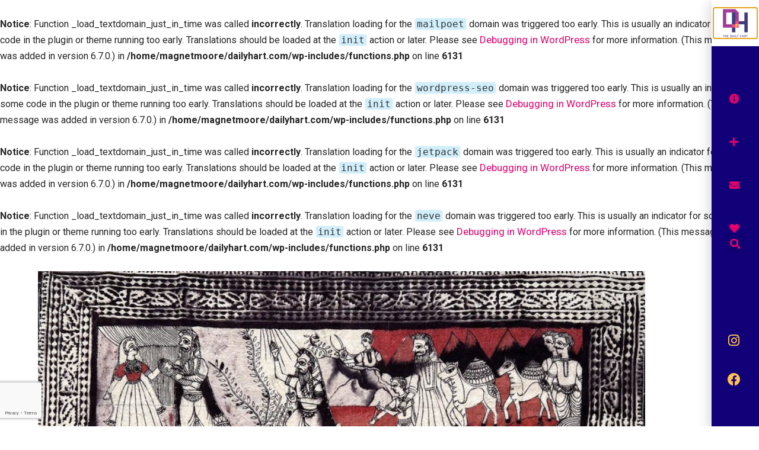

--- FILE ---
content_type: text/html; charset=UTF-8
request_url: https://www.dailyhart.com/sarah-naqvi/
body_size: 23197
content:
<br />
<b>Notice</b>:  Function _load_textdomain_just_in_time was called <strong>incorrectly</strong>. Translation loading for the <code>mailpoet</code> domain was triggered too early. This is usually an indicator for some code in the plugin or theme running too early. Translations should be loaded at the <code>init</code> action or later. Please see <a href="https://developer.wordpress.org/advanced-administration/debug/debug-wordpress/">Debugging in WordPress</a> for more information. (This message was added in version 6.7.0.) in <b>/home/magnetmoore/dailyhart.com/wp-includes/functions.php</b> on line <b>6131</b><br />
<br />
<b>Notice</b>:  Function _load_textdomain_just_in_time was called <strong>incorrectly</strong>. Translation loading for the <code>wordpress-seo</code> domain was triggered too early. This is usually an indicator for some code in the plugin or theme running too early. Translations should be loaded at the <code>init</code> action or later. Please see <a href="https://developer.wordpress.org/advanced-administration/debug/debug-wordpress/">Debugging in WordPress</a> for more information. (This message was added in version 6.7.0.) in <b>/home/magnetmoore/dailyhart.com/wp-includes/functions.php</b> on line <b>6131</b><br />
<br />
<b>Notice</b>:  Function _load_textdomain_just_in_time was called <strong>incorrectly</strong>. Translation loading for the <code>jetpack</code> domain was triggered too early. This is usually an indicator for some code in the plugin or theme running too early. Translations should be loaded at the <code>init</code> action or later. Please see <a href="https://developer.wordpress.org/advanced-administration/debug/debug-wordpress/">Debugging in WordPress</a> for more information. (This message was added in version 6.7.0.) in <b>/home/magnetmoore/dailyhart.com/wp-includes/functions.php</b> on line <b>6131</b><br />
<br />
<b>Notice</b>:  Function _load_textdomain_just_in_time was called <strong>incorrectly</strong>. Translation loading for the <code>neve</code> domain was triggered too early. This is usually an indicator for some code in the plugin or theme running too early. Translations should be loaded at the <code>init</code> action or later. Please see <a href="https://developer.wordpress.org/advanced-administration/debug/debug-wordpress/">Debugging in WordPress</a> for more information. (This message was added in version 6.7.0.) in <b>/home/magnetmoore/dailyhart.com/wp-includes/functions.php</b> on line <b>6131</b><br />
<!DOCTYPE html>
<html lang="en-US">

<head>
	
	<meta charset="UTF-8">
	<meta name="viewport" content="width=device-width, initial-scale=1, minimum-scale=1">
	<link rel="profile" href="http://gmpg.org/xfn/11">
			<link rel="pingback" href="https://www.dailyhart.com/xmlrpc.php">
		<meta name='robots' content='index, follow, max-image-preview:large, max-snippet:-1, max-video-preview:-1' />

	<!-- This site is optimized with the Yoast SEO plugin v22.9 - https://yoast.com/wordpress/plugins/seo/ -->
	<title>Daily Helping for November 14th, 2022 - Sarah Naqvi - Story of Eid-al-Adha in Kalamkari - The Daily Hart</title>
	<meta name="description" content="Daily Helping #6 - Story of Eid-al-Adha in Kalamkari by Sarah Naqvi. Love this piece for both its colours and composition." />
	<link rel="canonical" href="https://www.dailyhart.com/sarah-naqvi/" />
	<meta property="og:locale" content="en_US" />
	<meta property="og:type" content="article" />
	<meta property="og:title" content="Daily Helping for November 14th, 2022 - Sarah Naqvi - Story of Eid-al-Adha in Kalamkari - The Daily Hart" />
	<meta property="og:description" content="Daily Helping #6 - Story of Eid-al-Adha in Kalamkari by Sarah Naqvi. Love this piece for both its colours and composition." />
	<meta property="og:url" content="https://www.dailyhart.com/sarah-naqvi/" />
	<meta property="og:site_name" content="The Daily Hart" />
	<meta property="article:published_time" content="2022-11-14T11:00:00+00:00" />
	<meta property="article:modified_time" content="2022-12-29T21:24:36+00:00" />
	<meta property="og:image" content="https://www.dailyhart.com/wp-content/uploads/2022/11/Sarah-Naqvi-768x657.png" />
	<meta property="og:image:width" content="768" />
	<meta property="og:image:height" content="657" />
	<meta property="og:image:type" content="image/png" />
	<meta name="author" content="Laura Moore" />
	<meta name="twitter:card" content="summary_large_image" />
	<meta name="twitter:label1" content="Written by" />
	<meta name="twitter:data1" content="Laura Moore" />
	<meta name="twitter:label2" content="Est. reading time" />
	<meta name="twitter:data2" content="1 minute" />
	<script type="application/ld+json" class="yoast-schema-graph">{"@context":"https://schema.org","@graph":[{"@type":"Article","@id":"https://www.dailyhart.com/sarah-naqvi/#article","isPartOf":{"@id":"https://www.dailyhart.com/sarah-naqvi/"},"author":{"name":"Laura Moore","@id":"https://www.dailyhart.com/#/schema/person/367d6b6521742cf514d17efe1c1642cb"},"headline":"Daily Helping for November 14th, 2022 &#8211; Sarah Naqvi &#8211; Story of Eid-al-Adha in Kalamkari","datePublished":"2022-11-14T11:00:00+00:00","dateModified":"2022-12-29T21:24:36+00:00","mainEntityOfPage":{"@id":"https://www.dailyhart.com/sarah-naqvi/"},"wordCount":164,"publisher":{"@id":"https://www.dailyhart.com/#/schema/person/33a01cfcb7764ed241f73bb7e24aa240"},"image":{"@id":"https://www.dailyhart.com/sarah-naqvi/#primaryimage"},"thumbnailUrl":"https://www.dailyhart.com/wp-content/uploads/2022/11/Sarah-Naqvi.png","articleSection":["Challenge 3","Visual Art"],"inLanguage":"en-US"},{"@type":"WebPage","@id":"https://www.dailyhart.com/sarah-naqvi/","url":"https://www.dailyhart.com/sarah-naqvi/","name":"Daily Helping for November 14th, 2022 - Sarah Naqvi - Story of Eid-al-Adha in Kalamkari - The Daily Hart","isPartOf":{"@id":"https://www.dailyhart.com/#website"},"primaryImageOfPage":{"@id":"https://www.dailyhart.com/sarah-naqvi/#primaryimage"},"image":{"@id":"https://www.dailyhart.com/sarah-naqvi/#primaryimage"},"thumbnailUrl":"https://www.dailyhart.com/wp-content/uploads/2022/11/Sarah-Naqvi.png","datePublished":"2022-11-14T11:00:00+00:00","dateModified":"2022-12-29T21:24:36+00:00","description":"Daily Helping #6 - Story of Eid-al-Adha in Kalamkari by Sarah Naqvi. Love this piece for both its colours and composition.","breadcrumb":{"@id":"https://www.dailyhart.com/sarah-naqvi/#breadcrumb"},"inLanguage":"en-US","potentialAction":[{"@type":"ReadAction","target":["https://www.dailyhart.com/sarah-naqvi/"]}]},{"@type":"ImageObject","inLanguage":"en-US","@id":"https://www.dailyhart.com/sarah-naqvi/#primaryimage","url":"https://www.dailyhart.com/wp-content/uploads/2022/11/Sarah-Naqvi.png","contentUrl":"https://www.dailyhart.com/wp-content/uploads/2022/11/Sarah-Naqvi.png","width":1190,"height":1018,"caption":"A photo of an artwork by Sarah Naqvi. The artwork is made from natural dyes on cotton in three colours; red, black, and white. The image is of the Islam holiday of Eid-al-Adha."},{"@type":"BreadcrumbList","@id":"https://www.dailyhart.com/sarah-naqvi/#breadcrumb","itemListElement":[{"@type":"ListItem","position":1,"name":"Home","item":"https://www.dailyhart.com/"},{"@type":"ListItem","position":2,"name":"Daily Helping for November 14th, 2022 &#8211; Sarah Naqvi &#8211; Story of Eid-al-Adha in Kalamkari"}]},{"@type":"WebSite","@id":"https://www.dailyhart.com/#website","url":"https://www.dailyhart.com/","name":"The Daily Hart","description":"~ a daily helping of art ~","publisher":{"@id":"https://www.dailyhart.com/#/schema/person/33a01cfcb7764ed241f73bb7e24aa240"},"potentialAction":[{"@type":"SearchAction","target":{"@type":"EntryPoint","urlTemplate":"https://www.dailyhart.com/?s={search_term_string}"},"query-input":"required name=search_term_string"}],"inLanguage":"en-US"},{"@type":["Person","Organization"],"@id":"https://www.dailyhart.com/#/schema/person/33a01cfcb7764ed241f73bb7e24aa240","name":"Laura Moore","image":{"@type":"ImageObject","inLanguage":"en-US","@id":"https://www.dailyhart.com/#/schema/person/image/","url":"https://www.dailyhart.com/wp-content/uploads/2021/11/Logo-Daily-Hart.png","contentUrl":"https://www.dailyhart.com/wp-content/uploads/2021/11/Logo-Daily-Hart.png","width":600,"height":600,"caption":"Laura Moore"},"logo":{"@id":"https://www.dailyhart.com/#/schema/person/image/"},"sameAs":["https://www.dailyhart.com"]},{"@type":"Person","@id":"https://www.dailyhart.com/#/schema/person/367d6b6521742cf514d17efe1c1642cb","name":"Laura Moore","image":{"@type":"ImageObject","inLanguage":"en-US","@id":"https://www.dailyhart.com/#/schema/person/image/","url":"https://secure.gravatar.com/avatar/9b61e510711e3ab6408df4f0bba72f4f6667af63149bc6f44ab133d22a6df5e8?s=96&d=identicon&r=g","contentUrl":"https://secure.gravatar.com/avatar/9b61e510711e3ab6408df4f0bba72f4f6667af63149bc6f44ab133d22a6df5e8?s=96&d=identicon&r=g","caption":"Laura Moore"},"sameAs":["https://www.dailyhart.com"]}]}</script>
	<!-- / Yoast SEO plugin. -->


<link rel='dns-prefetch' href='//fonts.googleapis.com' />
<link rel="alternate" type="application/rss+xml" title="The Daily Hart &raquo; Feed" href="https://www.dailyhart.com/feed/" />
<link rel="alternate" type="application/rss+xml" title="The Daily Hart &raquo; Comments Feed" href="https://www.dailyhart.com/comments/feed/" />
<link rel="alternate" type="application/rss+xml" title="The Daily Hart &raquo; Daily Helping for November 14th, 2022 &#8211; Sarah Naqvi &#8211; Story of Eid-al-Adha in Kalamkari Comments Feed" href="https://www.dailyhart.com/sarah-naqvi/feed/" />
<link rel="alternate" title="oEmbed (JSON)" type="application/json+oembed" href="https://www.dailyhart.com/wp-json/oembed/1.0/embed?url=https%3A%2F%2Fwww.dailyhart.com%2Fsarah-naqvi%2F" />
<link rel="alternate" title="oEmbed (XML)" type="text/xml+oembed" href="https://www.dailyhart.com/wp-json/oembed/1.0/embed?url=https%3A%2F%2Fwww.dailyhart.com%2Fsarah-naqvi%2F&#038;format=xml" />
<style id='wp-img-auto-sizes-contain-inline-css' type='text/css'>
img:is([sizes=auto i],[sizes^="auto," i]){contain-intrinsic-size:3000px 1500px}
/*# sourceURL=wp-img-auto-sizes-contain-inline-css */
</style>
<style id='wp-emoji-styles-inline-css' type='text/css'>

	img.wp-smiley, img.emoji {
		display: inline !important;
		border: none !important;
		box-shadow: none !important;
		height: 1em !important;
		width: 1em !important;
		margin: 0 0.07em !important;
		vertical-align: -0.1em !important;
		background: none !important;
		padding: 0 !important;
	}
/*# sourceURL=wp-emoji-styles-inline-css */
</style>
<link rel='stylesheet' id='wp-block-library-css' href='https://www.dailyhart.com/wp-includes/css/dist/block-library/style.min.css?ver=6.9' type='text/css' media='all' />
<style id='wp-block-paragraph-inline-css' type='text/css'>
.is-small-text{font-size:.875em}.is-regular-text{font-size:1em}.is-large-text{font-size:2.25em}.is-larger-text{font-size:3em}.has-drop-cap:not(:focus):first-letter{float:left;font-size:8.4em;font-style:normal;font-weight:100;line-height:.68;margin:.05em .1em 0 0;text-transform:uppercase}body.rtl .has-drop-cap:not(:focus):first-letter{float:none;margin-left:.1em}p.has-drop-cap.has-background{overflow:hidden}:root :where(p.has-background){padding:1.25em 2.375em}:where(p.has-text-color:not(.has-link-color)) a{color:inherit}p.has-text-align-left[style*="writing-mode:vertical-lr"],p.has-text-align-right[style*="writing-mode:vertical-rl"]{rotate:180deg}
/*# sourceURL=https://www.dailyhart.com/wp-includes/blocks/paragraph/style.min.css */
</style>
<style id='wp-block-separator-inline-css' type='text/css'>
@charset "UTF-8";.wp-block-separator{border:none;border-top:2px solid}:root :where(.wp-block-separator.is-style-dots){height:auto;line-height:1;text-align:center}:root :where(.wp-block-separator.is-style-dots):before{color:currentColor;content:"···";font-family:serif;font-size:1.5em;letter-spacing:2em;padding-left:2em}.wp-block-separator.is-style-dots{background:none!important;border:none!important}
/*# sourceURL=https://www.dailyhart.com/wp-includes/blocks/separator/style.min.css */
</style>
<style id='global-styles-inline-css' type='text/css'>
:root{--wp--preset--aspect-ratio--square: 1;--wp--preset--aspect-ratio--4-3: 4/3;--wp--preset--aspect-ratio--3-4: 3/4;--wp--preset--aspect-ratio--3-2: 3/2;--wp--preset--aspect-ratio--2-3: 2/3;--wp--preset--aspect-ratio--16-9: 16/9;--wp--preset--aspect-ratio--9-16: 9/16;--wp--preset--color--black: #000000;--wp--preset--color--cyan-bluish-gray: #abb8c3;--wp--preset--color--white: #ffffff;--wp--preset--color--pale-pink: #f78da7;--wp--preset--color--vivid-red: #cf2e2e;--wp--preset--color--luminous-vivid-orange: #ff6900;--wp--preset--color--luminous-vivid-amber: #fcb900;--wp--preset--color--light-green-cyan: #7bdcb5;--wp--preset--color--vivid-green-cyan: #00d084;--wp--preset--color--pale-cyan-blue: #8ed1fc;--wp--preset--color--vivid-cyan-blue: #0693e3;--wp--preset--color--vivid-purple: #9b51e0;--wp--preset--color--neve-link-color: var(--nv-primary-accent);--wp--preset--color--neve-link-hover-color: var(--nv-secondary-accent);--wp--preset--color--nv-site-bg: var(--nv-site-bg);--wp--preset--color--nv-light-bg: var(--nv-light-bg);--wp--preset--color--nv-dark-bg: var(--nv-dark-bg);--wp--preset--color--neve-text-color: var(--nv-text-color);--wp--preset--color--nv-text-dark-bg: var(--nv-text-dark-bg);--wp--preset--color--nv-c-1: var(--nv-c-1);--wp--preset--color--nv-c-2: var(--nv-c-2);--wp--preset--gradient--vivid-cyan-blue-to-vivid-purple: linear-gradient(135deg,rgb(6,147,227) 0%,rgb(155,81,224) 100%);--wp--preset--gradient--light-green-cyan-to-vivid-green-cyan: linear-gradient(135deg,rgb(122,220,180) 0%,rgb(0,208,130) 100%);--wp--preset--gradient--luminous-vivid-amber-to-luminous-vivid-orange: linear-gradient(135deg,rgb(252,185,0) 0%,rgb(255,105,0) 100%);--wp--preset--gradient--luminous-vivid-orange-to-vivid-red: linear-gradient(135deg,rgb(255,105,0) 0%,rgb(207,46,46) 100%);--wp--preset--gradient--very-light-gray-to-cyan-bluish-gray: linear-gradient(135deg,rgb(238,238,238) 0%,rgb(169,184,195) 100%);--wp--preset--gradient--cool-to-warm-spectrum: linear-gradient(135deg,rgb(74,234,220) 0%,rgb(151,120,209) 20%,rgb(207,42,186) 40%,rgb(238,44,130) 60%,rgb(251,105,98) 80%,rgb(254,248,76) 100%);--wp--preset--gradient--blush-light-purple: linear-gradient(135deg,rgb(255,206,236) 0%,rgb(152,150,240) 100%);--wp--preset--gradient--blush-bordeaux: linear-gradient(135deg,rgb(254,205,165) 0%,rgb(254,45,45) 50%,rgb(107,0,62) 100%);--wp--preset--gradient--luminous-dusk: linear-gradient(135deg,rgb(255,203,112) 0%,rgb(199,81,192) 50%,rgb(65,88,208) 100%);--wp--preset--gradient--pale-ocean: linear-gradient(135deg,rgb(255,245,203) 0%,rgb(182,227,212) 50%,rgb(51,167,181) 100%);--wp--preset--gradient--electric-grass: linear-gradient(135deg,rgb(202,248,128) 0%,rgb(113,206,126) 100%);--wp--preset--gradient--midnight: linear-gradient(135deg,rgb(2,3,129) 0%,rgb(40,116,252) 100%);--wp--preset--font-size--small: 13px;--wp--preset--font-size--medium: 20px;--wp--preset--font-size--large: 36px;--wp--preset--font-size--x-large: 42px;--wp--preset--spacing--20: 0.44rem;--wp--preset--spacing--30: 0.67rem;--wp--preset--spacing--40: 1rem;--wp--preset--spacing--50: 1.5rem;--wp--preset--spacing--60: 2.25rem;--wp--preset--spacing--70: 3.38rem;--wp--preset--spacing--80: 5.06rem;--wp--preset--shadow--natural: 6px 6px 9px rgba(0, 0, 0, 0.2);--wp--preset--shadow--deep: 12px 12px 50px rgba(0, 0, 0, 0.4);--wp--preset--shadow--sharp: 6px 6px 0px rgba(0, 0, 0, 0.2);--wp--preset--shadow--outlined: 6px 6px 0px -3px rgb(255, 255, 255), 6px 6px rgb(0, 0, 0);--wp--preset--shadow--crisp: 6px 6px 0px rgb(0, 0, 0);}:where(.is-layout-flex){gap: 0.5em;}:where(.is-layout-grid){gap: 0.5em;}body .is-layout-flex{display: flex;}.is-layout-flex{flex-wrap: wrap;align-items: center;}.is-layout-flex > :is(*, div){margin: 0;}body .is-layout-grid{display: grid;}.is-layout-grid > :is(*, div){margin: 0;}:where(.wp-block-columns.is-layout-flex){gap: 2em;}:where(.wp-block-columns.is-layout-grid){gap: 2em;}:where(.wp-block-post-template.is-layout-flex){gap: 1.25em;}:where(.wp-block-post-template.is-layout-grid){gap: 1.25em;}.has-black-color{color: var(--wp--preset--color--black) !important;}.has-cyan-bluish-gray-color{color: var(--wp--preset--color--cyan-bluish-gray) !important;}.has-white-color{color: var(--wp--preset--color--white) !important;}.has-pale-pink-color{color: var(--wp--preset--color--pale-pink) !important;}.has-vivid-red-color{color: var(--wp--preset--color--vivid-red) !important;}.has-luminous-vivid-orange-color{color: var(--wp--preset--color--luminous-vivid-orange) !important;}.has-luminous-vivid-amber-color{color: var(--wp--preset--color--luminous-vivid-amber) !important;}.has-light-green-cyan-color{color: var(--wp--preset--color--light-green-cyan) !important;}.has-vivid-green-cyan-color{color: var(--wp--preset--color--vivid-green-cyan) !important;}.has-pale-cyan-blue-color{color: var(--wp--preset--color--pale-cyan-blue) !important;}.has-vivid-cyan-blue-color{color: var(--wp--preset--color--vivid-cyan-blue) !important;}.has-vivid-purple-color{color: var(--wp--preset--color--vivid-purple) !important;}.has-black-background-color{background-color: var(--wp--preset--color--black) !important;}.has-cyan-bluish-gray-background-color{background-color: var(--wp--preset--color--cyan-bluish-gray) !important;}.has-white-background-color{background-color: var(--wp--preset--color--white) !important;}.has-pale-pink-background-color{background-color: var(--wp--preset--color--pale-pink) !important;}.has-vivid-red-background-color{background-color: var(--wp--preset--color--vivid-red) !important;}.has-luminous-vivid-orange-background-color{background-color: var(--wp--preset--color--luminous-vivid-orange) !important;}.has-luminous-vivid-amber-background-color{background-color: var(--wp--preset--color--luminous-vivid-amber) !important;}.has-light-green-cyan-background-color{background-color: var(--wp--preset--color--light-green-cyan) !important;}.has-vivid-green-cyan-background-color{background-color: var(--wp--preset--color--vivid-green-cyan) !important;}.has-pale-cyan-blue-background-color{background-color: var(--wp--preset--color--pale-cyan-blue) !important;}.has-vivid-cyan-blue-background-color{background-color: var(--wp--preset--color--vivid-cyan-blue) !important;}.has-vivid-purple-background-color{background-color: var(--wp--preset--color--vivid-purple) !important;}.has-black-border-color{border-color: var(--wp--preset--color--black) !important;}.has-cyan-bluish-gray-border-color{border-color: var(--wp--preset--color--cyan-bluish-gray) !important;}.has-white-border-color{border-color: var(--wp--preset--color--white) !important;}.has-pale-pink-border-color{border-color: var(--wp--preset--color--pale-pink) !important;}.has-vivid-red-border-color{border-color: var(--wp--preset--color--vivid-red) !important;}.has-luminous-vivid-orange-border-color{border-color: var(--wp--preset--color--luminous-vivid-orange) !important;}.has-luminous-vivid-amber-border-color{border-color: var(--wp--preset--color--luminous-vivid-amber) !important;}.has-light-green-cyan-border-color{border-color: var(--wp--preset--color--light-green-cyan) !important;}.has-vivid-green-cyan-border-color{border-color: var(--wp--preset--color--vivid-green-cyan) !important;}.has-pale-cyan-blue-border-color{border-color: var(--wp--preset--color--pale-cyan-blue) !important;}.has-vivid-cyan-blue-border-color{border-color: var(--wp--preset--color--vivid-cyan-blue) !important;}.has-vivid-purple-border-color{border-color: var(--wp--preset--color--vivid-purple) !important;}.has-vivid-cyan-blue-to-vivid-purple-gradient-background{background: var(--wp--preset--gradient--vivid-cyan-blue-to-vivid-purple) !important;}.has-light-green-cyan-to-vivid-green-cyan-gradient-background{background: var(--wp--preset--gradient--light-green-cyan-to-vivid-green-cyan) !important;}.has-luminous-vivid-amber-to-luminous-vivid-orange-gradient-background{background: var(--wp--preset--gradient--luminous-vivid-amber-to-luminous-vivid-orange) !important;}.has-luminous-vivid-orange-to-vivid-red-gradient-background{background: var(--wp--preset--gradient--luminous-vivid-orange-to-vivid-red) !important;}.has-very-light-gray-to-cyan-bluish-gray-gradient-background{background: var(--wp--preset--gradient--very-light-gray-to-cyan-bluish-gray) !important;}.has-cool-to-warm-spectrum-gradient-background{background: var(--wp--preset--gradient--cool-to-warm-spectrum) !important;}.has-blush-light-purple-gradient-background{background: var(--wp--preset--gradient--blush-light-purple) !important;}.has-blush-bordeaux-gradient-background{background: var(--wp--preset--gradient--blush-bordeaux) !important;}.has-luminous-dusk-gradient-background{background: var(--wp--preset--gradient--luminous-dusk) !important;}.has-pale-ocean-gradient-background{background: var(--wp--preset--gradient--pale-ocean) !important;}.has-electric-grass-gradient-background{background: var(--wp--preset--gradient--electric-grass) !important;}.has-midnight-gradient-background{background: var(--wp--preset--gradient--midnight) !important;}.has-small-font-size{font-size: var(--wp--preset--font-size--small) !important;}.has-medium-font-size{font-size: var(--wp--preset--font-size--medium) !important;}.has-large-font-size{font-size: var(--wp--preset--font-size--large) !important;}.has-x-large-font-size{font-size: var(--wp--preset--font-size--x-large) !important;}
/*# sourceURL=global-styles-inline-css */
</style>

<style id='classic-theme-styles-inline-css' type='text/css'>
/*! This file is auto-generated */
.wp-block-button__link{color:#fff;background-color:#32373c;border-radius:9999px;box-shadow:none;text-decoration:none;padding:calc(.667em + 2px) calc(1.333em + 2px);font-size:1.125em}.wp-block-file__button{background:#32373c;color:#fff;text-decoration:none}
/*# sourceURL=/wp-includes/css/classic-themes.min.css */
</style>
<link rel='stylesheet' id='contact-form-7-css' href='https://www.dailyhart.com/wp-content/plugins/contact-form-7/includes/css/styles.css?ver=5.9.6' type='text/css' media='all' />
<link rel='stylesheet' id='neve-style-css' href='https://www.dailyhart.com/wp-content/themes/neve/style-main-new.min.css?ver=3.5.6' type='text/css' media='all' />
<style id='neve-style-inline-css' type='text/css'>
.nv-meta-list li.meta:not(:last-child):after { content:"/" }.nv-meta-list .no-mobile{
			display:none;
		}.nv-meta-list li.last::after{
			content: ""!important;
		}@media (min-width: 769px) {
			.nv-meta-list .no-mobile {
				display: inline-block;
			}
			.nv-meta-list li.last:not(:last-child)::after {
		 		content: "/" !important;
			}
		}
 :root{ --container: 748px;--postwidth:100%; --primarybtnbg: rgba(15, 0, 0, 0); --primarybtnhoverbg: #e1006c; --secondarybtnhoverbg: #fec351; --primarybtncolor: #e1006c; --secondarybtncolor: #fec351; --primarybtnhovercolor: #ffffff; --secondarybtnhovercolor: #ffffff;--primarybtnborderradius:0;--secondarybtnborderradius:0;--primarybtnborderwidth:1px;--secondarybtnborderwidth:1px;--btnpadding:13px 15px;--primarybtnpadding:12px 14px;--secondarybtnpadding:12px 14px; --btnlineheight: 1.6em; --btnfontweight: 300; --bodyfontfamily: Roboto; --bodyfontsize: 15px; --bodylineheight: 1.6em; --bodyletterspacing: 0px; --bodyfontweight: 400; --bodytexttransform: none; --headingsfontfamily: Roboto; --h1fontsize: 36px; --h1fontweight: 700; --h1lineheight: 1.2em; --h1letterspacing: 0px; --h1texttransform: none; --h2fontsize: 28px; --h2fontweight: 700; --h2lineheight: 1.3; --h2letterspacing: 0px; --h2texttransform: none; --h3fontsize: 24px; --h3fontweight: 700; --h3lineheight: 1.4; --h3letterspacing: 0px; --h3texttransform: none; --h4fontsize: 20px; --h4fontweight: 700; --h4lineheight: 1.6; --h4letterspacing: 0px; --h4texttransform: none; --h5fontsize: 16px; --h5fontweight: 700; --h5lineheight: 1.6; --h5letterspacing: 0px; --h5texttransform: none; --h6fontsize: 14px; --h6fontweight: 700; --h6lineheight: 1.6; --h6letterspacing: 0px; --h6texttransform: none;--formfieldborderwidth:2px;--formfieldborderradius:3px; --formfieldbgcolor: var(--nv-site-bg); --formfieldbordercolor: #dddddd; --formfieldcolor: var(--nv-text-color);--formfieldpadding:10px 12px; } .alignfull > [class*="__inner-container"], .alignwide > [class*="__inner-container"]{ max-width:718px;margin:auto } .nv-meta-list{ --avatarsize: 20px; } .single .nv-meta-list{ --avatarsize: 20px; } .nv-post-cover{ --height: 250px;--padding:40px 15px;--justify: flex-start; --textalign: left; --valign: center; } .nv-post-cover .nv-title-meta-wrap, .nv-page-title-wrap, .entry-header{ --textalign: left; } .nv-is-boxed.nv-title-meta-wrap{ --padding:40px 15px; --bgcolor: var(--nv-dark-bg); } .nv-overlay{ --opacity: 50; --blendmode: normal; } .nv-is-boxed.nv-comments-wrap{ --padding:20px; } .nv-is-boxed.comment-respond{ --padding:20px; } .global-styled{ --bgcolor: var(--nv-site-bg); } .header-top{ --rowbcolor: var(--nv-light-bg); --color: var(--nv-text-color); --bgcolor: var(--nv-site-bg); } .header-main{ --rowbcolor: var(--nv-light-bg); --color: var(--nv-text-color); --bgcolor: var(--nv-site-bg); } .header-bottom{ --rowbcolor: var(--nv-light-bg); --color: var(--nv-text-color); --bgcolor: var(--nv-site-bg); } .footer-top-inner .row{ grid-template-columns:1fr 1fr 1fr; --valign: flex-start; } .footer-top{ --rowbwidth:0px; --rowbcolor: var(--nv-light-bg); --color: #ffffff; --bgcolor: #9d0191; } .footer-main-inner .row{ grid-template-columns:1fr; --valign: flex-start; } .footer-main{ --rowbcolor: var(--nv-light-bg); --color: #ffffff; --bgcolor: #e1006c; } .footer-bottom-inner .row{ grid-template-columns:1fr; --valign: flex-start; } .footer-bottom{ --rowbcolor: var(--nv-light-bg); --color: var(--nv-text-dark-bg); --bgcolor: #e1006c; } .builder-item--footer-one-widgets{ --padding:0;--margin:0; --textalign: left;--justify: flex-start; } .builder-item--footer-four-widgets{ --padding:0;--margin:0; --textalign: left;--justify: flex-start; } @media(min-width: 576px){ :root{ --container: 992px;--postwidth:50%;--btnpadding:13px 15px;--primarybtnpadding:12px 14px;--secondarybtnpadding:12px 14px; --btnlineheight: 1.6em; --bodyfontsize: 16px; --bodylineheight: 1.6em; --bodyletterspacing: 0px; --h1fontsize: 38px; --h1lineheight: 1.2em; --h1letterspacing: 0px; --h2fontsize: 30px; --h2lineheight: 1.2; --h2letterspacing: 0px; --h3fontsize: 26px; --h3lineheight: 1.4; --h3letterspacing: 0px; --h4fontsize: 22px; --h4lineheight: 1.5; --h4letterspacing: 0px; --h5fontsize: 18px; --h5lineheight: 1.6; --h5letterspacing: 0px; --h6fontsize: 14px; --h6lineheight: 1.6; --h6letterspacing: 0px; } .nv-meta-list{ --avatarsize: 20px; } .single .nv-meta-list{ --avatarsize: 20px; } .nv-post-cover{ --height: 320px;--padding:60px 30px;--justify: flex-start; --textalign: left; --valign: center; } .nv-post-cover .nv-title-meta-wrap, .nv-page-title-wrap, .entry-header{ --textalign: left; } .nv-is-boxed.nv-title-meta-wrap{ --padding:60px 30px; } .nv-is-boxed.nv-comments-wrap{ --padding:30px; } .nv-is-boxed.comment-respond{ --padding:30px; } .footer-top{ --rowbwidth:0px; } .builder-item--footer-one-widgets{ --padding:0;--margin:0; --textalign: left;--justify: flex-start; } .builder-item--footer-four-widgets{ --padding:0;--margin:0; --textalign: left;--justify: flex-start; } }@media(min-width: 960px){ :root{ --container: 1170px;--postwidth:33.333333333333%;--btnpadding:13px 15px;--primarybtnpadding:12px 14px;--secondarybtnpadding:12px 14px; --btnfs: 16px; --btnlineheight: 1.6em; --bodyfontsize: 16px; --bodylineheight: 1.7em; --bodyletterspacing: 0px; --h1fontsize: 40px; --h1lineheight: 1.1em; --h1letterspacing: 0px; --h2fontsize: 32px; --h2lineheight: 1.2; --h2letterspacing: 0px; --h3fontsize: 28px; --h3lineheight: 1.4; --h3letterspacing: 0px; --h4fontsize: 24px; --h4lineheight: 1.5; --h4letterspacing: 0px; --h5fontsize: 20px; --h5lineheight: 1.6; --h5letterspacing: 0px; --h6fontsize: 16px; --h6lineheight: 1.6; --h6letterspacing: 0px; } #content .container .col, #content .container-fluid .col{ max-width: 70%; } .alignfull > [class*="__inner-container"], .alignwide > [class*="__inner-container"]{ max-width:789px } .container-fluid .alignfull > [class*="__inner-container"], .container-fluid .alignwide > [class*="__inner-container"]{ max-width:calc(70% + 15px) } .nv-sidebar-wrap, .nv-sidebar-wrap.shop-sidebar{ max-width: 30%; } .nv-meta-list{ --avatarsize: 20px; } .single .nv-meta-list{ --avatarsize: 20px; } .nv-post-cover{ --height: 400px;--padding:60px 40px;--justify: flex-start; --textalign: left; --valign: center; } .nv-post-cover .nv-title-meta-wrap, .nv-page-title-wrap, .entry-header{ --textalign: left; } .nv-is-boxed.nv-title-meta-wrap{ --padding:60px 40px; } .nv-is-boxed.nv-comments-wrap{ --padding:40px; } .nv-is-boxed.comment-respond{ --padding:40px; } .header-top{ --height:100px; } .footer-top{ --rowbwidth:0px; } .builder-item--footer-one-widgets{ --padding:0;--margin:0; --textalign: left;--justify: flex-start; } .builder-item--footer-four-widgets{ --padding:0;--margin:0; --textalign: center;--justify: center; } }.nv-content-wrap .elementor a:not(.button):not(.wp-block-file__button){ text-decoration: none; }:root{--nv-primary-accent:#120078;--nv-secondary-accent:#e1006c;--nv-site-bg:#ffffff;--nv-light-bg:#f4f5f7;--nv-dark-bg:#121212;--nv-text-color:#272626;--nv-text-dark-bg:#ffffff;--nv-c-1:#9d0191;--nv-c-2:#fec351;--nv-fallback-ff:MS Serif, New York, sans-serif;}
:root{--e-global-color-nvprimaryaccent:#120078;--e-global-color-nvsecondaryaccent:#e1006c;--e-global-color-nvsitebg:#ffffff;--e-global-color-nvlightbg:#f4f5f7;--e-global-color-nvdarkbg:#121212;--e-global-color-nvtextcolor:#272626;--e-global-color-nvtextdarkbg:#ffffff;--e-global-color-nvc1:#9d0191;--e-global-color-nvc2:#fec351;}
/*# sourceURL=neve-style-inline-css */
</style>
<link rel='stylesheet' id='elementor-icons-css' href='https://www.dailyhart.com/wp-content/plugins/elementor/assets/lib/eicons/css/elementor-icons.min.css?ver=5.30.0' type='text/css' media='all' />
<link rel='stylesheet' id='elementor-frontend-css' href='https://www.dailyhart.com/wp-content/plugins/elementor/assets/css/frontend-lite.min.css?ver=3.22.3' type='text/css' media='all' />
<style id='elementor-frontend-inline-css' type='text/css'>
.elementor-kit-2675{--e-global-color-primary:#6EC1E4;--e-global-color-secondary:#54595F;--e-global-color-text:#7A7A7A;--e-global-color-accent:#61CE70;--e-global-typography-primary-font-family:"Roboto";--e-global-typography-primary-font-size:20px;--e-global-typography-primary-font-weight:600;--e-global-typography-secondary-font-family:"Roboto";--e-global-typography-secondary-font-size:15px;--e-global-typography-secondary-font-weight:700;--e-global-typography-text-font-family:"Roboto";--e-global-typography-text-font-weight:200;--e-global-typography-accent-font-family:"Roboto";--e-global-typography-accent-font-weight:500;font-family:"Roboto", Sans-serif;}.elementor-kit-2675 a{color:#E1006C;font-family:"Roboto", Sans-serif;font-size:17px;}.elementor-kit-2675 a:hover{color:#FEC351;}.elementor-kit-2675 h1{color:#E1006C;font-family:"Roboto", Sans-serif;font-size:20px;font-weight:700;}.elementor-kit-2675 h2{color:#120078;font-family:"Roboto", Sans-serif;font-size:15px;font-weight:700;}.elementor-kit-2675 h3{color:#120078;font-family:"Roboto", Sans-serif;font-weight:700;}.elementor-kit-2675 h4{color:#9D0191;font-family:"Roboto", Sans-serif;font-size:13px;}.elementor-kit-2675 h5{color:#9D0191;font-family:"Roboto", Sans-serif;font-size:11px;}.elementor-kit-2675 h6{color:#FEC351;font-family:"Roboto", Sans-serif;font-size:10px;font-weight:700;}.elementor-section.elementor-section-boxed > .elementor-container{max-width:1140px;}.e-con{--container-max-width:1140px;}.elementor-widget:not(:last-child){margin-block-end:20px;}.elementor-element{--widgets-spacing:20px 20px;}{}h1.entry-title{display:var(--page-title-display);}.elementor-kit-2675 e-page-transition{background-color:#FFBC7D;}@media(max-width:1024px){.elementor-section.elementor-section-boxed > .elementor-container{max-width:1024px;}.e-con{--container-max-width:1024px;}}@media(max-width:767px){.elementor-section.elementor-section-boxed > .elementor-container{max-width:767px;}.e-con{--container-max-width:767px;}}
.elementor-2733 .elementor-element.elementor-element-1f7fc2ba > .elementor-container > .elementor-column > .elementor-widget-wrap{align-content:space-between;align-items:space-between;}.elementor-2733 .elementor-element.elementor-element-1f7fc2ba:not(.elementor-motion-effects-element-type-background), .elementor-2733 .elementor-element.elementor-element-1f7fc2ba > .elementor-motion-effects-container > .elementor-motion-effects-layer{background-color:var( --e-global-color-nvprimaryaccent );}.elementor-2733 .elementor-element.elementor-element-1f7fc2ba{transition:background 0.3s, border 0.3s, border-radius 0.3s, box-shadow 0.3s;}.elementor-2733 .elementor-element.elementor-element-1f7fc2ba > .elementor-background-overlay{transition:background 0.3s, border-radius 0.3s, opacity 0.3s;}.elementor-2733 .elementor-element.elementor-element-4a24a1b > .elementor-container > .elementor-column > .elementor-widget-wrap{align-content:flex-start;align-items:flex-start;}.elementor-2733 .elementor-element.elementor-element-4a24a1b:not(.elementor-motion-effects-element-type-background), .elementor-2733 .elementor-element.elementor-element-4a24a1b > .elementor-motion-effects-container > .elementor-motion-effects-layer{background-color:#FFFFFF;}.elementor-2733 .elementor-element.elementor-element-4a24a1b{transition:background 0.3s, border 0.3s, border-radius 0.3s, box-shadow 0.3s;}.elementor-2733 .elementor-element.elementor-element-4a24a1b > .elementor-background-overlay{transition:background 0.3s, border-radius 0.3s, opacity 0.3s;}.elementor-2733 .elementor-element.elementor-element-01f7234 > .elementor-widget-container{margin:10px 0px 10px 0px;padding:5% 5% 5% 5%;}.elementor-2733 .elementor-element.elementor-element-01f7234{text-align:center;}.elementor-2733 .elementor-element.elementor-element-01f7234 img{width:70%;}.elementor-2733 .elementor-element.elementor-element-f29de55 > .elementor-container > .elementor-column > .elementor-widget-wrap{align-content:flex-end;align-items:flex-end;}.elementor-2733 .elementor-element.elementor-element-f29de55 > .elementor-container{min-height:334px;}.elementor-2733 .elementor-element.elementor-element-f29de55{margin-top:0px;margin-bottom:50px;}.elementor-2733 .elementor-element.elementor-element-816ab02{width:auto;max-width:auto;top:145px;--e-nav-menu-horizontal-menu-item-margin:calc( 30px / 2 );}.elementor-2733 .elementor-element.elementor-element-816ab02 > .elementor-widget-container{margin:0px 12px 5px 0px;}.elementor-2733 .elementor-element.elementor-element-816ab02 .elementor-menu-toggle{margin:0 auto;}.elementor-2733 .elementor-element.elementor-element-816ab02 .elementor-nav-menu--main .elementor-item{color:var( --e-global-color-nvsecondaryaccent );fill:var( --e-global-color-nvsecondaryaccent );}.elementor-2733 .elementor-element.elementor-element-816ab02 .elementor-nav-menu--main .elementor-item:hover,
					.elementor-2733 .elementor-element.elementor-element-816ab02 .elementor-nav-menu--main .elementor-item.elementor-item-active,
					.elementor-2733 .elementor-element.elementor-element-816ab02 .elementor-nav-menu--main .elementor-item.highlighted,
					.elementor-2733 .elementor-element.elementor-element-816ab02 .elementor-nav-menu--main .elementor-item:focus{color:var( --e-global-color-nvc2 );fill:var( --e-global-color-nvc2 );}.elementor-2733 .elementor-element.elementor-element-816ab02 .elementor-nav-menu--main .elementor-item.elementor-item-active{color:var( --e-global-color-nvc1 );}.elementor-2733 .elementor-element.elementor-element-816ab02 .elementor-nav-menu--main:not(.elementor-nav-menu--layout-horizontal) .elementor-nav-menu > li:not(:last-child){margin-bottom:30px;}.elementor-2733 .elementor-element.elementor-element-816ab02 .elementor-nav-menu--dropdown a, .elementor-2733 .elementor-element.elementor-element-816ab02 .elementor-menu-toggle{color:var( --e-global-color-nvsitebg );}.elementor-2733 .elementor-element.elementor-element-816ab02 .elementor-nav-menu--dropdown{background-color:var( --e-global-color-nvprimaryaccent );}.elementor-2733 .elementor-element.elementor-element-816ab02 .elementor-nav-menu--dropdown a:hover,
					.elementor-2733 .elementor-element.elementor-element-816ab02 .elementor-nav-menu--dropdown a.elementor-item-active,
					.elementor-2733 .elementor-element.elementor-element-816ab02 .elementor-nav-menu--dropdown a.highlighted,
					.elementor-2733 .elementor-element.elementor-element-816ab02 .elementor-menu-toggle:hover{color:var( --e-global-color-nvc2 );}.elementor-2733 .elementor-element.elementor-element-816ab02 .elementor-nav-menu--dropdown a:hover,
					.elementor-2733 .elementor-element.elementor-element-816ab02 .elementor-nav-menu--dropdown a.elementor-item-active,
					.elementor-2733 .elementor-element.elementor-element-816ab02 .elementor-nav-menu--dropdown a.highlighted{background-color:var( --e-global-color-nvsecondaryaccent );}.elementor-2733 .elementor-element.elementor-element-816ab02 .elementor-nav-menu--dropdown a.elementor-item-active{color:var( --e-global-color-nvc1 );}.elementor-2733 .elementor-element.elementor-element-816ab02 .elementor-nav-menu--main > .elementor-nav-menu > li > .elementor-nav-menu--dropdown, .elementor-2733 .elementor-element.elementor-element-816ab02 .elementor-nav-menu__container.elementor-nav-menu--dropdown{margin-top:-45px !important;}.elementor-2733 .elementor-element.elementor-element-f7af28a > .elementor-widget-container{margin:0px 0px 0px 0px;}.elementor-2733 .elementor-element.elementor-element-f7af28a .elementor-search-form{text-align:center;}.elementor-2733 .elementor-element.elementor-element-f7af28a .elementor-search-form__toggle{--e-search-form-toggle-size:35px;--e-search-form-toggle-color:var( --e-global-color-nvsecondaryaccent );--e-search-form-toggle-icon-size:calc(50em / 100);}.elementor-2733 .elementor-element.elementor-element-f7af28a.elementor-search-form--skin-full_screen .elementor-search-form__container{background-color:var( --e-global-color-nvprimaryaccent );}.elementor-2733 .elementor-element.elementor-element-f7af28a input[type="search"].elementor-search-form__input{font-family:var( --e-global-typography-text-font-family ), Sans-serif;font-weight:var( --e-global-typography-text-font-weight );}.elementor-2733 .elementor-element.elementor-element-f7af28a .elementor-search-form__input,
					.elementor-2733 .elementor-element.elementor-element-f7af28a .elementor-search-form__icon,
					.elementor-2733 .elementor-element.elementor-element-f7af28a .elementor-lightbox .dialog-lightbox-close-button,
					.elementor-2733 .elementor-element.elementor-element-f7af28a .elementor-lightbox .dialog-lightbox-close-button:hover,
					.elementor-2733 .elementor-element.elementor-element-f7af28a.elementor-search-form--skin-full_screen input[type="search"].elementor-search-form__input{color:var( --e-global-color-nvsecondaryaccent );fill:var( --e-global-color-nvsecondaryaccent );}.elementor-2733 .elementor-element.elementor-element-f7af28a:not(.elementor-search-form--skin-full_screen) .elementor-search-form__container{border-color:var( --e-global-color-nvsecondaryaccent );border-width:1px 1px 1px 1px;border-radius:3px;}.elementor-2733 .elementor-element.elementor-element-f7af28a.elementor-search-form--skin-full_screen input[type="search"].elementor-search-form__input{border-color:var( --e-global-color-nvsecondaryaccent );border-width:1px 1px 1px 1px;border-radius:3px;}.elementor-2733 .elementor-element.elementor-element-f7af28a .elementor-search-form__toggle:hover{--e-search-form-toggle-color:var( --e-global-color-nvc2 );}.elementor-2733 .elementor-element.elementor-element-f7af28a .elementor-search-form__toggle:focus{--e-search-form-toggle-color:var( --e-global-color-nvc2 );}.elementor-2733 .elementor-element.elementor-element-3a02420{--grid-template-columns:repeat(1, auto);--icon-size:22px;--grid-column-gap:0px;--grid-row-gap:9px;}.elementor-2733 .elementor-element.elementor-element-3a02420 .elementor-widget-container{text-align:center;}.elementor-2733 .elementor-element.elementor-element-3a02420 > .elementor-widget-container{margin:0px 0px 0px 0px;padding:0px 5px 50px 0px;}.elementor-2733 .elementor-element.elementor-element-3a02420 .elementor-social-icon{background-color:#D8BCBC00;--icon-padding:0.8em;}.elementor-2733 .elementor-element.elementor-element-3a02420 .elementor-social-icon i{color:var( --e-global-color-nvc2 );}.elementor-2733 .elementor-element.elementor-element-3a02420 .elementor-social-icon svg{fill:var( --e-global-color-nvc2 );}.elementor-2733 .elementor-element.elementor-element-3a02420 .elementor-social-icon:hover i{color:var( --e-global-color-nvlightbg );}.elementor-2733 .elementor-element.elementor-element-3a02420 .elementor-social-icon:hover svg{fill:var( --e-global-color-nvlightbg );}#elementor-popup-modal-2733 .dialog-message{width:80px;height:100vh;align-items:flex-start;}#elementor-popup-modal-2733{justify-content:flex-end;align-items:flex-start;}#elementor-popup-modal-2733 .dialog-widget-content{box-shadow:2px 8px 23px 3px rgba(0,0,0,0.2);}@media(max-width:1024px){#elementor-popup-modal-2733 .dialog-message{width:1px;padding:0px 0px 0px 0px;}#elementor-popup-modal-2733{align-items:flex-end;}#elementor-popup-modal-2733 .dialog-widget-content{margin:0px 0px 0px 0px;}}@media(max-width:767px){#elementor-popup-modal-2733 .dialog-message{width:1px;}}
.elementor-3330 .elementor-element.elementor-element-64828d7 > .elementor-container > .elementor-column > .elementor-widget-wrap{align-content:center;align-items:center;}.elementor-3330 .elementor-element.elementor-element-64828d7:not(.elementor-motion-effects-element-type-background), .elementor-3330 .elementor-element.elementor-element-64828d7 > .elementor-motion-effects-container > .elementor-motion-effects-layer{background-color:var( --e-global-color-nvprimaryaccent );}.elementor-3330 .elementor-element.elementor-element-64828d7{transition:background 0.3s, border 0.3s, border-radius 0.3s, box-shadow 0.3s;margin-top:0px;margin-bottom:0px;padding:0px 0px 0px 0px;}.elementor-3330 .elementor-element.elementor-element-64828d7 > .elementor-background-overlay{transition:background 0.3s, border-radius 0.3s, opacity 0.3s;}.elementor-3330 .elementor-element.elementor-element-b4846b5 > .elementor-widget-wrap > .elementor-widget:not(.elementor-widget__width-auto):not(.elementor-widget__width-initial):not(:last-child):not(.elementor-absolute){margin-bottom:0px;}.elementor-3330 .elementor-element.elementor-element-b4846b5:not(.elementor-motion-effects-element-type-background) > .elementor-widget-wrap, .elementor-3330 .elementor-element.elementor-element-b4846b5 > .elementor-widget-wrap > .elementor-motion-effects-container > .elementor-motion-effects-layer{background-color:#FFFFFF;}.elementor-3330 .elementor-element.elementor-element-b4846b5 > .elementor-element-populated{transition:background 0.3s, border 0.3s, border-radius 0.3s, box-shadow 0.3s;margin:0px 0px 0px 0px;--e-column-margin-right:0px;--e-column-margin-left:0px;padding:0px 0px 0px 0px;}.elementor-3330 .elementor-element.elementor-element-b4846b5 > .elementor-element-populated > .elementor-background-overlay{transition:background 0.3s, border-radius 0.3s, opacity 0.3s;}.elementor-3330 .elementor-element.elementor-element-2dc267e{text-align:center;}.elementor-3330 .elementor-element.elementor-element-2dc267e img{width:36%;}.elementor-3330 .elementor-element.elementor-element-4d9cb28 .elementor-nav-menu--main .elementor-item{color:var( --e-global-color-nvsecondaryaccent );fill:var( --e-global-color-nvsecondaryaccent );}.elementor-3330 .elementor-element.elementor-element-4d9cb28 .elementor-nav-menu--main .elementor-item:hover,
					.elementor-3330 .elementor-element.elementor-element-4d9cb28 .elementor-nav-menu--main .elementor-item.elementor-item-active,
					.elementor-3330 .elementor-element.elementor-element-4d9cb28 .elementor-nav-menu--main .elementor-item.highlighted,
					.elementor-3330 .elementor-element.elementor-element-4d9cb28 .elementor-nav-menu--main .elementor-item:focus{color:var( --e-global-color-nvc2 );fill:var( --e-global-color-nvc2 );}.elementor-3330 .elementor-element.elementor-element-4d9cb28 .elementor-nav-menu--main .elementor-item.elementor-item-active{color:var( --e-global-color-nvlightbg );}.elementor-3330 .elementor-element.elementor-element-4d9cb28{--e-nav-menu-horizontal-menu-item-margin:calc( 30px / 2 );}.elementor-3330 .elementor-element.elementor-element-4d9cb28 .elementor-nav-menu--main:not(.elementor-nav-menu--layout-horizontal) .elementor-nav-menu > li:not(:last-child){margin-bottom:30px;}.elementor-3330 .elementor-element.elementor-element-e872470 .elementor-search-form{text-align:center;}.elementor-3330 .elementor-element.elementor-element-e872470 .elementor-search-form__toggle{--e-search-form-toggle-size:35px;--e-search-form-toggle-color:var( --e-global-color-nvsecondaryaccent );--e-search-form-toggle-icon-size:calc(50em / 100);}.elementor-3330 .elementor-element.elementor-element-e872470.elementor-search-form--skin-full_screen .elementor-search-form__container{background-color:var( --e-global-color-nvprimaryaccent );}.elementor-3330 .elementor-element.elementor-element-e872470 input[type="search"].elementor-search-form__input{font-family:var( --e-global-typography-text-font-family ), Sans-serif;font-weight:var( --e-global-typography-text-font-weight );}.elementor-3330 .elementor-element.elementor-element-e872470 .elementor-search-form__input,
					.elementor-3330 .elementor-element.elementor-element-e872470 .elementor-search-form__icon,
					.elementor-3330 .elementor-element.elementor-element-e872470 .elementor-lightbox .dialog-lightbox-close-button,
					.elementor-3330 .elementor-element.elementor-element-e872470 .elementor-lightbox .dialog-lightbox-close-button:hover,
					.elementor-3330 .elementor-element.elementor-element-e872470.elementor-search-form--skin-full_screen input[type="search"].elementor-search-form__input{color:var( --e-global-color-nvsecondaryaccent );fill:var( --e-global-color-nvsecondaryaccent );}.elementor-3330 .elementor-element.elementor-element-e872470:not(.elementor-search-form--skin-full_screen) .elementor-search-form__container{border-color:var( --e-global-color-nvsecondaryaccent );border-width:1px 1px 1px 1px;border-radius:3px;}.elementor-3330 .elementor-element.elementor-element-e872470.elementor-search-form--skin-full_screen input[type="search"].elementor-search-form__input{border-color:var( --e-global-color-nvsecondaryaccent );border-width:1px 1px 1px 1px;border-radius:3px;}.elementor-3330 .elementor-element.elementor-element-e872470 .elementor-search-form__toggle:hover{--e-search-form-toggle-color:var( --e-global-color-nvc2 );}.elementor-3330 .elementor-element.elementor-element-e872470 .elementor-search-form__toggle:focus{--e-search-form-toggle-color:var( --e-global-color-nvc2 );}.elementor-3330 .elementor-element.elementor-element-5ad1899{--grid-template-columns:repeat(1, auto);--icon-size:22px;--grid-column-gap:0px;--grid-row-gap:9px;}.elementor-3330 .elementor-element.elementor-element-5ad1899 .elementor-widget-container{text-align:center;}.elementor-3330 .elementor-element.elementor-element-5ad1899 > .elementor-widget-container{margin:0px 0px 0px 0px;padding:0px 5px 50px 0px;}.elementor-3330 .elementor-element.elementor-element-5ad1899 .elementor-social-icon{background-color:#D8BCBC00;--icon-padding:0.8em;}.elementor-3330 .elementor-element.elementor-element-5ad1899 .elementor-social-icon i{color:var( --e-global-color-nvc2 );}.elementor-3330 .elementor-element.elementor-element-5ad1899 .elementor-social-icon svg{fill:var( --e-global-color-nvc2 );}.elementor-3330 .elementor-element.elementor-element-5ad1899 .elementor-social-icon:hover i{color:var( --e-global-color-nvlightbg );}.elementor-3330 .elementor-element.elementor-element-5ad1899 .elementor-social-icon:hover svg{fill:var( --e-global-color-nvlightbg );}@media(max-width:1024px){.elementor-3330 .elementor-element.elementor-element-64828d7{margin-top:0px;margin-bottom:0px;padding:0px 0px 0px 0px;}.elementor-3330 .elementor-element.elementor-element-b4846b5 > .elementor-element-populated{padding:4% 4% 4% 4%;}.elementor-3330 .elementor-element.elementor-element-2dc267e > .elementor-widget-container{margin:0px 0px 0px 0px;padding:2% 2% 2% 2%;}.elementor-3330 .elementor-element.elementor-element-2dc267e img{width:70px;}.elementor-bc-flex-widget .elementor-3330 .elementor-element.elementor-element-859ac0a.elementor-column .elementor-widget-wrap{align-items:center;}.elementor-3330 .elementor-element.elementor-element-859ac0a.elementor-column.elementor-element[data-element_type="column"] > .elementor-widget-wrap.elementor-element-populated{align-content:center;align-items:center;}.elementor-3330 .elementor-element.elementor-element-859ac0a.elementor-column > .elementor-widget-wrap{justify-content:center;}.elementor-3330 .elementor-element.elementor-element-859ac0a > .elementor-element-populated{margin:0px 0px 0px 0px;--e-column-margin-right:0px;--e-column-margin-left:0px;padding:0px 0px 0px 0px;}.elementor-3330 .elementor-element.elementor-element-4d9cb28 > .elementor-widget-container{margin:0px 0px 0px 0px;padding:0px 0px 0px 0px;}.elementor-3330 .elementor-element.elementor-element-4d9cb28{--e-nav-menu-horizontal-menu-item-margin:calc( 13px / 2 );}.elementor-3330 .elementor-element.elementor-element-4d9cb28 .elementor-nav-menu--main:not(.elementor-nav-menu--layout-horizontal) .elementor-nav-menu > li:not(:last-child){margin-bottom:13px;}.elementor-bc-flex-widget .elementor-3330 .elementor-element.elementor-element-8bddfd6.elementor-column .elementor-widget-wrap{align-items:center;}.elementor-3330 .elementor-element.elementor-element-8bddfd6.elementor-column.elementor-element[data-element_type="column"] > .elementor-widget-wrap.elementor-element-populated{align-content:center;align-items:center;}.elementor-3330 .elementor-element.elementor-element-8bddfd6.elementor-column > .elementor-widget-wrap{justify-content:center;}.elementor-3330 .elementor-element.elementor-element-8bddfd6 > .elementor-element-populated{margin:0px 0px 0px 0px;--e-column-margin-right:0px;--e-column-margin-left:0px;padding:0px 0px 0px 0px;}.elementor-bc-flex-widget .elementor-3330 .elementor-element.elementor-element-e28a57a.elementor-column .elementor-widget-wrap{align-items:center;}.elementor-3330 .elementor-element.elementor-element-e28a57a.elementor-column.elementor-element[data-element_type="column"] > .elementor-widget-wrap.elementor-element-populated{align-content:center;align-items:center;}.elementor-3330 .elementor-element.elementor-element-e28a57a.elementor-column > .elementor-widget-wrap{justify-content:center;}.elementor-3330 .elementor-element.elementor-element-e28a57a > .elementor-widget-wrap > .elementor-widget:not(.elementor-widget__width-auto):not(.elementor-widget__width-initial):not(:last-child):not(.elementor-absolute){margin-bottom:0px;}.elementor-3330 .elementor-element.elementor-element-e28a57a > .elementor-element-populated{margin:0px 0px 0px 0px;--e-column-margin-right:0px;--e-column-margin-left:0px;padding:0px 0px 0px 0px;}.elementor-3330 .elementor-element.elementor-element-5ad1899{--grid-template-columns:repeat(2, auto);}.elementor-3330 .elementor-element.elementor-element-5ad1899 .elementor-widget-container{text-align:right;}.elementor-3330 .elementor-element.elementor-element-5ad1899 > .elementor-widget-container{padding:3px 3px 3px 3px;}}@media(max-width:767px){.elementor-3330 .elementor-element.elementor-element-b4846b5{width:20%;}.elementor-3330 .elementor-element.elementor-element-859ac0a{width:50%;}.elementor-3330 .elementor-element.elementor-element-4d9cb28 > .elementor-widget-container{padding:4% 2% 4% 0%;}.elementor-3330 .elementor-element.elementor-element-4d9cb28 .elementor-nav-menu--main .elementor-item{padding-left:0px;padding-right:0px;}.elementor-3330 .elementor-element.elementor-element-4d9cb28{--e-nav-menu-horizontal-menu-item-margin:calc( 18px / 2 );}.elementor-3330 .elementor-element.elementor-element-4d9cb28 .elementor-nav-menu--main:not(.elementor-nav-menu--layout-horizontal) .elementor-nav-menu > li:not(:last-child){margin-bottom:18px;}.elementor-3330 .elementor-element.elementor-element-8bddfd6{width:10%;}.elementor-3330 .elementor-element.elementor-element-e28a57a{width:20%;}}@media(max-width:1024px) and (min-width:768px){.elementor-3330 .elementor-element.elementor-element-b4846b5{width:20%;}.elementor-3330 .elementor-element.elementor-element-859ac0a{width:50%;}.elementor-3330 .elementor-element.elementor-element-8bddfd6{width:10%;}.elementor-3330 .elementor-element.elementor-element-e28a57a{width:20%;}}
.elementor-2682 .elementor-element.elementor-element-c93216a:not(.elementor-motion-effects-element-type-background), .elementor-2682 .elementor-element.elementor-element-c93216a > .elementor-motion-effects-container > .elementor-motion-effects-layer{background-color:#9D0191;}.elementor-2682 .elementor-element.elementor-element-c93216a{transition:background 0.3s, border 0.3s, border-radius 0.3s, box-shadow 0.3s;margin-top:0px;margin-bottom:0px;padding:20px 100px 20px 20px;z-index:1;}.elementor-2682 .elementor-element.elementor-element-c93216a > .elementor-background-overlay{transition:background 0.3s, border-radius 0.3s, opacity 0.3s;}.elementor-bc-flex-widget .elementor-2682 .elementor-element.elementor-element-585095d.elementor-column .elementor-widget-wrap{align-items:center;}.elementor-2682 .elementor-element.elementor-element-585095d.elementor-column.elementor-element[data-element_type="column"] > .elementor-widget-wrap.elementor-element-populated{align-content:center;align-items:center;}.elementor-2682 .elementor-element.elementor-element-585095d.elementor-column > .elementor-widget-wrap{justify-content:center;}.elementor-2682 .elementor-element.elementor-element-a692c9b .elementor-heading-title{color:#FFFFFF;font-family:"Roboto", Sans-serif;font-size:12px;font-weight:700;}.elementor-bc-flex-widget .elementor-2682 .elementor-element.elementor-element-89481e3.elementor-column .elementor-widget-wrap{align-items:center;}.elementor-2682 .elementor-element.elementor-element-89481e3.elementor-column.elementor-element[data-element_type="column"] > .elementor-widget-wrap.elementor-element-populated{align-content:center;align-items:center;}.elementor-2682 .elementor-element.elementor-element-89481e3.elementor-column > .elementor-widget-wrap{justify-content:center;}.elementor-2682 .elementor-element.elementor-element-89481e3 > .elementor-element-populated{padding:1% 5% 1% 5%;}.elementor-2682 .elementor-element.elementor-element-f66d607 .elementor-field-group{padding-right:calc( 10px/2 );padding-left:calc( 10px/2 );margin-bottom:20px;}.elementor-2682 .elementor-element.elementor-element-f66d607 .elementor-form-fields-wrapper{margin-left:calc( -10px/2 );margin-right:calc( -10px/2 );margin-bottom:-20px;}.elementor-2682 .elementor-element.elementor-element-f66d607 .elementor-field-group.recaptcha_v3-bottomleft, .elementor-2682 .elementor-element.elementor-element-f66d607 .elementor-field-group.recaptcha_v3-bottomright{margin-bottom:0;}body.rtl .elementor-2682 .elementor-element.elementor-element-f66d607 .elementor-labels-inline .elementor-field-group > label{padding-left:0px;}body:not(.rtl) .elementor-2682 .elementor-element.elementor-element-f66d607 .elementor-labels-inline .elementor-field-group > label{padding-right:0px;}body .elementor-2682 .elementor-element.elementor-element-f66d607 .elementor-labels-above .elementor-field-group > label{padding-bottom:0px;}.elementor-2682 .elementor-element.elementor-element-f66d607 .elementor-field-type-html{padding-bottom:0px;}.elementor-2682 .elementor-element.elementor-element-f66d607 .elementor-field-group .elementor-field{color:var( --e-global-color-nvtextdarkbg );}.elementor-2682 .elementor-element.elementor-element-f66d607 .elementor-field-group .elementor-field, .elementor-2682 .elementor-element.elementor-element-f66d607 .elementor-field-subgroup label{font-family:"Roboto", Sans-serif;font-weight:300;font-style:italic;}.elementor-2682 .elementor-element.elementor-element-f66d607 .elementor-field-group:not(.elementor-field-type-upload) .elementor-field:not(.elementor-select-wrapper){background-color:var( --e-global-color-nvc1 );border-color:var( --e-global-color-nvc2 );border-width:0px 0px 1px 0px;}.elementor-2682 .elementor-element.elementor-element-f66d607 .elementor-field-group .elementor-select-wrapper select{background-color:var( --e-global-color-nvc1 );border-color:var( --e-global-color-nvc2 );border-width:0px 0px 1px 0px;}.elementor-2682 .elementor-element.elementor-element-f66d607 .elementor-field-group .elementor-select-wrapper::before{color:var( --e-global-color-nvc2 );}.elementor-2682 .elementor-element.elementor-element-f66d607 .elementor-button{font-weight:700;border-style:solid;border-width:2px 2px 2px 2px;border-radius:0px 0px 0px 0px;padding:6% 6% 6% 6%;}.elementor-2682 .elementor-element.elementor-element-f66d607 .e-form__buttons__wrapper__button-next{background-color:var( --e-global-color-nvc2 );color:var( --e-global-color-nvc1 );border-color:var( --e-global-color-nvc2 );}.elementor-2682 .elementor-element.elementor-element-f66d607 .elementor-button[type="submit"]{background-color:var( --e-global-color-nvc2 );color:var( --e-global-color-nvc1 );border-color:var( --e-global-color-nvc2 );}.elementor-2682 .elementor-element.elementor-element-f66d607 .elementor-button[type="submit"] svg *{fill:var( --e-global-color-nvc1 );}.elementor-2682 .elementor-element.elementor-element-f66d607 .e-form__buttons__wrapper__button-previous{background-color:#FFFFFF00;color:#ffffff;}.elementor-2682 .elementor-element.elementor-element-f66d607 .e-form__buttons__wrapper__button-next:hover{background-color:var( --e-global-color-nvsitebg );color:var( --e-global-color-nvc1 );border-color:var( --e-global-color-nvc1 );}.elementor-2682 .elementor-element.elementor-element-f66d607 .elementor-button[type="submit"]:hover{background-color:var( --e-global-color-nvsitebg );color:var( --e-global-color-nvc1 );border-color:var( --e-global-color-nvc1 );}.elementor-2682 .elementor-element.elementor-element-f66d607 .elementor-button[type="submit"]:hover svg *{fill:var( --e-global-color-nvc1 );}.elementor-2682 .elementor-element.elementor-element-f66d607 .e-form__buttons__wrapper__button-previous:hover{color:#ffffff;}.elementor-2682 .elementor-element.elementor-element-f66d607 .elementor-message.elementor-message-success{color:var( --e-global-color-nvc2 );}.elementor-2682 .elementor-element.elementor-element-f66d607 .elementor-message.elementor-message-danger{color:var( --e-global-color-nvsecondaryaccent );}.elementor-2682 .elementor-element.elementor-element-f66d607 .elementor-message.elementor-help-inline{color:var( --e-global-color-nvlightbg );}.elementor-2682 .elementor-element.elementor-element-f66d607{--e-form-steps-indicators-spacing:20px;--e-form-steps-indicator-padding:30px;--e-form-steps-indicator-inactive-secondary-color:#ffffff;--e-form-steps-indicator-active-secondary-color:#ffffff;--e-form-steps-indicator-completed-secondary-color:#ffffff;--e-form-steps-divider-width:1px;--e-form-steps-divider-gap:10px;}.elementor-2682 .elementor-element.elementor-element-c52c25e:not(.elementor-motion-effects-element-type-background), .elementor-2682 .elementor-element.elementor-element-c52c25e > .elementor-motion-effects-container > .elementor-motion-effects-layer{background-color:#E1006C;}.elementor-2682 .elementor-element.elementor-element-c52c25e{transition:background 0.3s, border 0.3s, border-radius 0.3s, box-shadow 0.3s;margin-top:0px;margin-bottom:0px;padding:020px 100px 020px 020px;z-index:1;}.elementor-2682 .elementor-element.elementor-element-c52c25e > .elementor-background-overlay{transition:background 0.3s, border-radius 0.3s, opacity 0.3s;}.elementor-2682 .elementor-element.elementor-element-e2ba70c img{width:52%;}.elementor-2682 .elementor-element.elementor-element-96a28bb{width:var( --container-widget-width, 106.32% );max-width:106.32%;--container-widget-width:106.32%;--container-widget-flex-grow:0;}.elementor-2682 .elementor-element.elementor-element-96a28bb .elementor-heading-title{color:var( --e-global-color-nvsitebg );font-family:"Roboto", Sans-serif;font-size:12px;font-weight:200;}.elementor-2682 .elementor-element.elementor-element-5d3ad3e{text-align:right;}.elementor-2682 .elementor-element.elementor-element-5d3ad3e .elementor-heading-title{color:var( --e-global-color-nvsitebg );font-family:"Roboto", Sans-serif;font-size:12px;font-weight:200;}@media(min-width:768px){.elementor-2682 .elementor-element.elementor-element-585095d{width:37.986%;}.elementor-2682 .elementor-element.elementor-element-89481e3{width:62.014%;}}@media(max-width:1024px){.elementor-2682 .elementor-element.elementor-element-c93216a{padding:20px 20px 20px 20px;}.elementor-2682 .elementor-element.elementor-element-c52c25e{padding:30px 30px 30px 30px;}}@media(max-width:767px){.elementor-2682 .elementor-element.elementor-element-c93216a{padding:7% 7% 7% 7%;}.elementor-2682 .elementor-element.elementor-element-96a28bb{text-align:center;}.elementor-2682 .elementor-element.elementor-element-5d3ad3e{text-align:center;}}
.elementor-4201 .elementor-element.elementor-element-ba61e08{margin-top:0px;margin-bottom:0px;padding:2% 15% 4% 5%;}.elementor-4201 .elementor-element.elementor-element-ee7e959{text-align:center;}.elementor-4201 .elementor-element.elementor-element-4904796:not(.elementor-motion-effects-element-type-background), .elementor-4201 .elementor-element.elementor-element-4904796 > .elementor-motion-effects-container > .elementor-motion-effects-layer{background-color:var( --e-global-color-nvprimaryaccent );}.elementor-4201 .elementor-element.elementor-element-4904796{transition:background 0.3s, border 0.3s, border-radius 0.3s, box-shadow 0.3s;}.elementor-4201 .elementor-element.elementor-element-4904796 > .elementor-background-overlay{transition:background 0.3s, border-radius 0.3s, opacity 0.3s;}.elementor-4201 .elementor-element.elementor-element-29e6e8b > .elementor-element-populated{padding:0% 15% 0% 5%;}.elementor-4201 .elementor-element.elementor-element-f4743a0 > .elementor-widget-container{padding:5px 5px 5px 5px;}.elementor-4201 .elementor-element.elementor-element-f4743a0 .elementor-icon-list-items:not(.elementor-inline-items) .elementor-icon-list-item:not(:last-child){padding-bottom:calc(25px/2);}.elementor-4201 .elementor-element.elementor-element-f4743a0 .elementor-icon-list-items:not(.elementor-inline-items) .elementor-icon-list-item:not(:first-child){margin-top:calc(25px/2);}.elementor-4201 .elementor-element.elementor-element-f4743a0 .elementor-icon-list-items.elementor-inline-items .elementor-icon-list-item{margin-right:calc(25px/2);margin-left:calc(25px/2);}.elementor-4201 .elementor-element.elementor-element-f4743a0 .elementor-icon-list-items.elementor-inline-items{margin-right:calc(-25px/2);margin-left:calc(-25px/2);}body.rtl .elementor-4201 .elementor-element.elementor-element-f4743a0 .elementor-icon-list-items.elementor-inline-items .elementor-icon-list-item:after{left:calc(-25px/2);}body:not(.rtl) .elementor-4201 .elementor-element.elementor-element-f4743a0 .elementor-icon-list-items.elementor-inline-items .elementor-icon-list-item:after{right:calc(-25px/2);}.elementor-4201 .elementor-element.elementor-element-f4743a0 .elementor-icon-list-item:not(:last-child):after{content:"";height:64%;border-color:var( --e-global-color-nvsecondaryaccent );}.elementor-4201 .elementor-element.elementor-element-f4743a0 .elementor-icon-list-items:not(.elementor-inline-items) .elementor-icon-list-item:not(:last-child):after{border-top-style:solid;border-top-width:1px;}.elementor-4201 .elementor-element.elementor-element-f4743a0 .elementor-icon-list-items.elementor-inline-items .elementor-icon-list-item:not(:last-child):after{border-left-style:solid;}.elementor-4201 .elementor-element.elementor-element-f4743a0 .elementor-inline-items .elementor-icon-list-item:not(:last-child):after{border-left-width:1px;}.elementor-4201 .elementor-element.elementor-element-f4743a0 .elementor-icon-list-icon i{color:var( --e-global-color-nvsecondaryaccent );font-size:12px;}.elementor-4201 .elementor-element.elementor-element-f4743a0 .elementor-icon-list-icon svg{fill:var( --e-global-color-nvsecondaryaccent );--e-icon-list-icon-size:12px;}.elementor-4201 .elementor-element.elementor-element-f4743a0 .elementor-icon-list-icon{width:12px;}body:not(.rtl) .elementor-4201 .elementor-element.elementor-element-f4743a0 .elementor-icon-list-text{padding-left:4px;}body.rtl .elementor-4201 .elementor-element.elementor-element-f4743a0 .elementor-icon-list-text{padding-right:4px;}.elementor-4201 .elementor-element.elementor-element-f4743a0 .elementor-icon-list-text, .elementor-4201 .elementor-element.elementor-element-f4743a0 .elementor-icon-list-text a{color:var( --e-global-color-nvsitebg );}.elementor-4201 .elementor-element.elementor-element-f4743a0 .elementor-icon-list-item{font-family:"Roboto", Sans-serif;font-size:12px;font-weight:500;}@media(max-width:1024px){.elementor-4201 .elementor-element.elementor-element-ba61e08{padding:3% 5% 5% 5%;}.elementor-4201 .elementor-element.elementor-element-29e6e8b > .elementor-element-populated{padding:3px 0px 3px 0px;}}@media(max-width:767px){.elementor-4201 .elementor-element.elementor-element-29e6e8b > .elementor-element-populated{padding:0% 0% 0% 0%;}.elementor-4201 .elementor-element.elementor-element-f4743a0 .elementor-icon-list-items:not(.elementor-inline-items) .elementor-icon-list-item:not(:last-child){padding-bottom:calc(12px/2);}.elementor-4201 .elementor-element.elementor-element-f4743a0 .elementor-icon-list-items:not(.elementor-inline-items) .elementor-icon-list-item:not(:first-child){margin-top:calc(12px/2);}.elementor-4201 .elementor-element.elementor-element-f4743a0 .elementor-icon-list-items.elementor-inline-items .elementor-icon-list-item{margin-right:calc(12px/2);margin-left:calc(12px/2);}.elementor-4201 .elementor-element.elementor-element-f4743a0 .elementor-icon-list-items.elementor-inline-items{margin-right:calc(-12px/2);margin-left:calc(-12px/2);}body.rtl .elementor-4201 .elementor-element.elementor-element-f4743a0 .elementor-icon-list-items.elementor-inline-items .elementor-icon-list-item:after{left:calc(-12px/2);}body:not(.rtl) .elementor-4201 .elementor-element.elementor-element-f4743a0 .elementor-icon-list-items.elementor-inline-items .elementor-icon-list-item:after{right:calc(-12px/2);}}
/*# sourceURL=elementor-frontend-inline-css */
</style>
<link rel='stylesheet' id='swiper-css' href='https://www.dailyhart.com/wp-content/plugins/elementor/assets/lib/swiper/v8/css/swiper.min.css?ver=8.4.5' type='text/css' media='all' />
<link rel='stylesheet' id='elementor-pro-css' href='https://www.dailyhart.com/wp-content/plugins/elementor-pro/assets/css/frontend-lite.min.css?ver=3.22.1' type='text/css' media='all' />
<link rel='stylesheet' id='jet-blog-css' href='https://www.dailyhart.com/wp-content/plugins/jet-blog/assets/css/jet-blog.css?ver=2.3.4' type='text/css' media='all' />
<link rel='stylesheet' id='font-awesome-5-all-css' href='https://www.dailyhart.com/wp-content/plugins/elementor/assets/lib/font-awesome/css/all.min.css?ver=3.22.3' type='text/css' media='all' />
<link rel='stylesheet' id='font-awesome-4-shim-css' href='https://www.dailyhart.com/wp-content/plugins/elementor/assets/lib/font-awesome/css/v4-shims.min.css?ver=3.22.3' type='text/css' media='all' />
<link rel='stylesheet' id='neve-google-font-roboto-css' href='//fonts.googleapis.com/css?family=Roboto%3A300italic%2C400%2C500%2C700&#038;display=swap&#038;ver=3.5.6' type='text/css' media='all' />
<link rel='stylesheet' id='google-fonts-1-css' href='https://fonts.googleapis.com/css?family=Roboto%3A100%2C100italic%2C200%2C200italic%2C300%2C300italic%2C400%2C400italic%2C500%2C500italic%2C600%2C600italic%2C700%2C700italic%2C800%2C800italic%2C900%2C900italic&#038;display=auto&#038;ver=6.9' type='text/css' media='all' />
<link rel='stylesheet' id='elementor-icons-shared-0-css' href='https://www.dailyhart.com/wp-content/plugins/elementor/assets/lib/font-awesome/css/fontawesome.min.css?ver=5.15.3' type='text/css' media='all' />
<link rel='stylesheet' id='elementor-icons-fa-brands-css' href='https://www.dailyhart.com/wp-content/plugins/elementor/assets/lib/font-awesome/css/brands.min.css?ver=5.15.3' type='text/css' media='all' />
<link rel='stylesheet' id='elementor-icons-fa-solid-css' href='https://www.dailyhart.com/wp-content/plugins/elementor/assets/lib/font-awesome/css/solid.min.css?ver=5.15.3' type='text/css' media='all' />
<link rel="preconnect" href="https://fonts.gstatic.com/" crossorigin><script type="text/javascript" src="https://www.dailyhart.com/wp-content/plugins/elementor/assets/lib/font-awesome/js/v4-shims.min.js?ver=3.22.3" id="font-awesome-4-shim-js"></script>
<link rel="https://api.w.org/" href="https://www.dailyhart.com/wp-json/" /><link rel="alternate" title="JSON" type="application/json" href="https://www.dailyhart.com/wp-json/wp/v2/posts/4378" /><link rel="EditURI" type="application/rsd+xml" title="RSD" href="https://www.dailyhart.com/xmlrpc.php?rsd" />
<meta name="generator" content="WordPress 6.9" />
<link rel='shortlink' href='https://www.dailyhart.com/?p=4378' />
<meta name="generator" content="Elementor 3.22.3; features: e_optimized_assets_loading, e_optimized_css_loading, additional_custom_breakpoints, e_optimized_control_loading, e_lazyload, e_element_cache; settings: css_print_method-internal, google_font-enabled, font_display-auto">
			<style>
				.e-con.e-parent:nth-of-type(n+4):not(.e-lazyloaded):not(.e-no-lazyload),
				.e-con.e-parent:nth-of-type(n+4):not(.e-lazyloaded):not(.e-no-lazyload) * {
					background-image: none !important;
				}
				@media screen and (max-height: 1024px) {
					.e-con.e-parent:nth-of-type(n+3):not(.e-lazyloaded):not(.e-no-lazyload),
					.e-con.e-parent:nth-of-type(n+3):not(.e-lazyloaded):not(.e-no-lazyload) * {
						background-image: none !important;
					}
				}
				@media screen and (max-height: 640px) {
					.e-con.e-parent:nth-of-type(n+2):not(.e-lazyloaded):not(.e-no-lazyload),
					.e-con.e-parent:nth-of-type(n+2):not(.e-lazyloaded):not(.e-no-lazyload) * {
						background-image: none !important;
					}
				}
			</style>
			<link rel="icon" href="https://www.dailyhart.com/wp-content/uploads/2021/11/cropped-The_Daily_Hart_Favicon-32x32.png" sizes="32x32" />
<link rel="icon" href="https://www.dailyhart.com/wp-content/uploads/2021/11/cropped-The_Daily_Hart_Favicon-192x192.png" sizes="192x192" />
<link rel="apple-touch-icon" href="https://www.dailyhart.com/wp-content/uploads/2021/11/cropped-The_Daily_Hart_Favicon-180x180.png" />
<meta name="msapplication-TileImage" content="https://www.dailyhart.com/wp-content/uploads/2021/11/cropped-The_Daily_Hart_Favicon-270x270.png" />

	<link rel='stylesheet' id='elementor-icons-fa-regular-css' href='https://www.dailyhart.com/wp-content/plugins/elementor/assets/lib/font-awesome/css/regular.min.css?ver=5.15.3' type='text/css' media='all' />
</head>

<body  class="wp-singular post-template-default single single-post postid-4378 single-format-standard wp-custom-logo wp-theme-neve  nv-blog-covers nv-sidebar-right menu_sidebar_slide_left elementor-default elementor-template-full-width elementor-kit-2675 elementor-page-4201" id="neve_body"  >
<div class="wrapper">
	
	<header class="header"  >
		<a class="neve-skip-link show-on-focus" href="#content" >
			Skip to content		</a>
				<div data-elementor-type="header" data-elementor-id="3330" class="elementor elementor-3330 elementor-location-header" data-elementor-post-type="elementor_library">
					<section class="elementor-section elementor-top-section elementor-element elementor-element-64828d7 elementor-section-full_width elementor-section-content-middle elementor-section-stretched elementor-hidden-desktop elementor-section-height-default elementor-section-height-default" data-id="64828d7" data-element_type="section" data-settings="{&quot;stretch_section&quot;:&quot;section-stretched&quot;,&quot;background_background&quot;:&quot;classic&quot;}">
						<div class="elementor-container elementor-column-gap-custom">
					<div class="elementor-column elementor-col-25 elementor-top-column elementor-element elementor-element-b4846b5" data-id="b4846b5" data-element_type="column" data-settings="{&quot;background_background&quot;:&quot;classic&quot;}">
			<div class="elementor-widget-wrap elementor-element-populated">
						<div class="elementor-element elementor-element-2dc267e elementor-widget elementor-widget-theme-site-logo elementor-widget-image" data-id="2dc267e" data-element_type="widget" data-widget_type="theme-site-logo.default">
				<div class="elementor-widget-container">
			<style>/*! elementor - v3.22.0 - 26-06-2024 */
.elementor-widget-image{text-align:center}.elementor-widget-image a{display:inline-block}.elementor-widget-image a img[src$=".svg"]{width:48px}.elementor-widget-image img{vertical-align:middle;display:inline-block}</style>						<a href="https://www.dailyhart.com">
			<img width="150" height="150" src="https://www.dailyhart.com/wp-content/uploads/2021/11/cropped-The-Daily-Hart-Menu-Logo-01-150x150.png" class="attachment-thumbnail size-thumbnail wp-image-2694" alt="" srcset="https://www.dailyhart.com/wp-content/uploads/2021/11/cropped-The-Daily-Hart-Menu-Logo-01-150x150.png 150w, https://www.dailyhart.com/wp-content/uploads/2021/11/cropped-The-Daily-Hart-Menu-Logo-01.png 209w" sizes="(max-width: 150px) 100vw, 150px" />				</a>
									</div>
				</div>
					</div>
		</div>
				<div class="elementor-column elementor-col-25 elementor-top-column elementor-element elementor-element-859ac0a" data-id="859ac0a" data-element_type="column">
			<div class="elementor-widget-wrap elementor-element-populated">
						<div class="elementor-element elementor-element-4d9cb28 elementor-nav-menu__align-end elementor-nav-menu--dropdown-none elementor-widget elementor-widget-nav-menu" data-id="4d9cb28" data-element_type="widget" data-settings="{&quot;layout&quot;:&quot;horizontal&quot;,&quot;submenu_icon&quot;:{&quot;value&quot;:&quot;&lt;i class=\&quot;fas fa-caret-down\&quot;&gt;&lt;\/i&gt;&quot;,&quot;library&quot;:&quot;fa-solid&quot;}}" data-widget_type="nav-menu.default">
				<div class="elementor-widget-container">
			<link rel="stylesheet" href="https://www.dailyhart.com/wp-content/plugins/elementor-pro/assets/css/widget-nav-menu.min.css">			<nav class="elementor-nav-menu--main elementor-nav-menu__container elementor-nav-menu--layout-horizontal e--pointer-none">
				<ul id="menu-1-4d9cb28" class="elementor-nav-menu"><li class="menu-item menu-item-type-post_type menu-item-object-page menu-item-106"><a href="https://www.dailyhart.com/what-is-the-daily-hart/" class="elementor-item"><i class="fa fa-info-circle" aria-hidden="true"></i></a></li>
<li class="menu-item menu-item-type-post_type menu-item-object-page menu-item-has-children menu-item-2687"><a href="https://www.dailyhart.com/challenges/" class="elementor-item"><i class="fa fa-plus" aria-hidden="true"></i></a>
<ul class="sub-menu elementor-nav-menu--dropdown">
	<li class="menu-item menu-item-type-post_type menu-item-object-page menu-item-4303"><a href="https://www.dailyhart.com/challenge-2022-2023/" class="elementor-sub-item">Challenge 3</a></li>
	<li class="menu-item menu-item-type-post_type menu-item-object-page menu-item-3615"><a href="https://www.dailyhart.com/challenge-2/" class="elementor-sub-item">Challenge 2</a></li>
	<li class="menu-item menu-item-type-post_type menu-item-object-page menu-item-3616"><a href="https://www.dailyhart.com/challenge-1/" class="elementor-sub-item">Challenge 1</a></li>
</ul>
</li>
<li class="menu-item menu-item-type-post_type menu-item-object-page menu-item-10"><a href="https://www.dailyhart.com/contact-me/" class="elementor-item"><i class="fa fa-envelope" aria-hidden="true"></i></a></li>
<li class="menu-item menu-item-type-post_type menu-item-object-page menu-item-4264"><a href="https://www.dailyhart.com/more-about-daily-hart/" class="elementor-item"><i class="fa fa-heart" aria-hidden="true"></i></a></li>
</ul>			</nav>
						<nav class="elementor-nav-menu--dropdown elementor-nav-menu__container" aria-hidden="true">
				<ul id="menu-2-4d9cb28" class="elementor-nav-menu"><li class="menu-item menu-item-type-post_type menu-item-object-page menu-item-106"><a href="https://www.dailyhart.com/what-is-the-daily-hart/" class="elementor-item" tabindex="-1"><i class="fa fa-info-circle" aria-hidden="true"></i></a></li>
<li class="menu-item menu-item-type-post_type menu-item-object-page menu-item-has-children menu-item-2687"><a href="https://www.dailyhart.com/challenges/" class="elementor-item" tabindex="-1"><i class="fa fa-plus" aria-hidden="true"></i></a>
<ul class="sub-menu elementor-nav-menu--dropdown">
	<li class="menu-item menu-item-type-post_type menu-item-object-page menu-item-4303"><a href="https://www.dailyhart.com/challenge-2022-2023/" class="elementor-sub-item" tabindex="-1">Challenge 3</a></li>
	<li class="menu-item menu-item-type-post_type menu-item-object-page menu-item-3615"><a href="https://www.dailyhart.com/challenge-2/" class="elementor-sub-item" tabindex="-1">Challenge 2</a></li>
	<li class="menu-item menu-item-type-post_type menu-item-object-page menu-item-3616"><a href="https://www.dailyhart.com/challenge-1/" class="elementor-sub-item" tabindex="-1">Challenge 1</a></li>
</ul>
</li>
<li class="menu-item menu-item-type-post_type menu-item-object-page menu-item-10"><a href="https://www.dailyhart.com/contact-me/" class="elementor-item" tabindex="-1"><i class="fa fa-envelope" aria-hidden="true"></i></a></li>
<li class="menu-item menu-item-type-post_type menu-item-object-page menu-item-4264"><a href="https://www.dailyhart.com/more-about-daily-hart/" class="elementor-item" tabindex="-1"><i class="fa fa-heart" aria-hidden="true"></i></a></li>
</ul>			</nav>
				</div>
				</div>
					</div>
		</div>
				<div class="elementor-column elementor-col-25 elementor-top-column elementor-element elementor-element-8bddfd6" data-id="8bddfd6" data-element_type="column">
			<div class="elementor-widget-wrap elementor-element-populated">
						<div class="elementor-element elementor-element-e872470 elementor-search-form--skin-full_screen elementor-widget elementor-widget-search-form" data-id="e872470" data-element_type="widget" data-settings="{&quot;skin&quot;:&quot;full_screen&quot;}" data-widget_type="search-form.default">
				<div class="elementor-widget-container">
			<link rel="stylesheet" href="https://www.dailyhart.com/wp-content/plugins/elementor-pro/assets/css/widget-theme-elements.min.css">		<search role="search">
			<form class="elementor-search-form" action="https://www.dailyhart.com" method="get">
												<div class="elementor-search-form__toggle" tabindex="0" role="button">
					<i aria-hidden="true" class="fas fa-search"></i>					<span class="elementor-screen-only">Search</span>
				</div>
								<div class="elementor-search-form__container">
					<label class="elementor-screen-only" for="elementor-search-form-e872470">Search</label>

					
					<input id="elementor-search-form-e872470" placeholder="Search..." class="elementor-search-form__input" type="search" name="s" value="">
					
					
										<div class="dialog-lightbox-close-button dialog-close-button" role="button" tabindex="0">
						<i aria-hidden="true" class="eicon-close"></i>						<span class="elementor-screen-only">Close this search box.</span>
					</div>
									</div>
			</form>
		</search>
				</div>
				</div>
					</div>
		</div>
				<div class="elementor-column elementor-col-25 elementor-top-column elementor-element elementor-element-e28a57a" data-id="e28a57a" data-element_type="column">
			<div class="elementor-widget-wrap elementor-element-populated">
						<div class="elementor-element elementor-element-5ad1899 elementor-shape-circle elementor-grid-1 elementor-grid-tablet-2 e-grid-align-tablet-right e-grid-align-center elementor-widget elementor-widget-social-icons" data-id="5ad1899" data-element_type="widget" data-widget_type="social-icons.default">
				<div class="elementor-widget-container">
			<style>/*! elementor - v3.22.0 - 26-06-2024 */
.elementor-widget-social-icons.elementor-grid-0 .elementor-widget-container,.elementor-widget-social-icons.elementor-grid-mobile-0 .elementor-widget-container,.elementor-widget-social-icons.elementor-grid-tablet-0 .elementor-widget-container{line-height:1;font-size:0}.elementor-widget-social-icons:not(.elementor-grid-0):not(.elementor-grid-tablet-0):not(.elementor-grid-mobile-0) .elementor-grid{display:inline-grid}.elementor-widget-social-icons .elementor-grid{grid-column-gap:var(--grid-column-gap,5px);grid-row-gap:var(--grid-row-gap,5px);grid-template-columns:var(--grid-template-columns);justify-content:var(--justify-content,center);justify-items:var(--justify-content,center)}.elementor-icon.elementor-social-icon{font-size:var(--icon-size,25px);line-height:var(--icon-size,25px);width:calc(var(--icon-size, 25px) + 2 * var(--icon-padding, .5em));height:calc(var(--icon-size, 25px) + 2 * var(--icon-padding, .5em))}.elementor-social-icon{--e-social-icon-icon-color:#fff;display:inline-flex;background-color:#69727d;align-items:center;justify-content:center;text-align:center;cursor:pointer}.elementor-social-icon i{color:var(--e-social-icon-icon-color)}.elementor-social-icon svg{fill:var(--e-social-icon-icon-color)}.elementor-social-icon:last-child{margin:0}.elementor-social-icon:hover{opacity:.9;color:#fff}.elementor-social-icon-android{background-color:#a4c639}.elementor-social-icon-apple{background-color:#999}.elementor-social-icon-behance{background-color:#1769ff}.elementor-social-icon-bitbucket{background-color:#205081}.elementor-social-icon-codepen{background-color:#000}.elementor-social-icon-delicious{background-color:#39f}.elementor-social-icon-deviantart{background-color:#05cc47}.elementor-social-icon-digg{background-color:#005be2}.elementor-social-icon-dribbble{background-color:#ea4c89}.elementor-social-icon-elementor{background-color:#d30c5c}.elementor-social-icon-envelope{background-color:#ea4335}.elementor-social-icon-facebook,.elementor-social-icon-facebook-f{background-color:#3b5998}.elementor-social-icon-flickr{background-color:#0063dc}.elementor-social-icon-foursquare{background-color:#2d5be3}.elementor-social-icon-free-code-camp,.elementor-social-icon-freecodecamp{background-color:#006400}.elementor-social-icon-github{background-color:#333}.elementor-social-icon-gitlab{background-color:#e24329}.elementor-social-icon-globe{background-color:#69727d}.elementor-social-icon-google-plus,.elementor-social-icon-google-plus-g{background-color:#dd4b39}.elementor-social-icon-houzz{background-color:#7ac142}.elementor-social-icon-instagram{background-color:#262626}.elementor-social-icon-jsfiddle{background-color:#487aa2}.elementor-social-icon-link{background-color:#818a91}.elementor-social-icon-linkedin,.elementor-social-icon-linkedin-in{background-color:#0077b5}.elementor-social-icon-medium{background-color:#00ab6b}.elementor-social-icon-meetup{background-color:#ec1c40}.elementor-social-icon-mixcloud{background-color:#273a4b}.elementor-social-icon-odnoklassniki{background-color:#f4731c}.elementor-social-icon-pinterest{background-color:#bd081c}.elementor-social-icon-product-hunt{background-color:#da552f}.elementor-social-icon-reddit{background-color:#ff4500}.elementor-social-icon-rss{background-color:#f26522}.elementor-social-icon-shopping-cart{background-color:#4caf50}.elementor-social-icon-skype{background-color:#00aff0}.elementor-social-icon-slideshare{background-color:#0077b5}.elementor-social-icon-snapchat{background-color:#fffc00}.elementor-social-icon-soundcloud{background-color:#f80}.elementor-social-icon-spotify{background-color:#2ebd59}.elementor-social-icon-stack-overflow{background-color:#fe7a15}.elementor-social-icon-steam{background-color:#00adee}.elementor-social-icon-stumbleupon{background-color:#eb4924}.elementor-social-icon-telegram{background-color:#2ca5e0}.elementor-social-icon-threads{background-color:#000}.elementor-social-icon-thumb-tack{background-color:#1aa1d8}.elementor-social-icon-tripadvisor{background-color:#589442}.elementor-social-icon-tumblr{background-color:#35465c}.elementor-social-icon-twitch{background-color:#6441a5}.elementor-social-icon-twitter{background-color:#1da1f2}.elementor-social-icon-viber{background-color:#665cac}.elementor-social-icon-vimeo{background-color:#1ab7ea}.elementor-social-icon-vk{background-color:#45668e}.elementor-social-icon-weibo{background-color:#dd2430}.elementor-social-icon-weixin{background-color:#31a918}.elementor-social-icon-whatsapp{background-color:#25d366}.elementor-social-icon-wordpress{background-color:#21759b}.elementor-social-icon-x-twitter{background-color:#000}.elementor-social-icon-xing{background-color:#026466}.elementor-social-icon-yelp{background-color:#af0606}.elementor-social-icon-youtube{background-color:#cd201f}.elementor-social-icon-500px{background-color:#0099e5}.elementor-shape-rounded .elementor-icon.elementor-social-icon{border-radius:10%}.elementor-shape-circle .elementor-icon.elementor-social-icon{border-radius:50%}</style>		<div class="elementor-social-icons-wrapper elementor-grid">
							<span class="elementor-grid-item">
					<a class="elementor-icon elementor-social-icon elementor-social-icon-instagram elementor-repeater-item-1935f80" href="https://www.instagram.com/thedailyhart/" target="_blank">
						<span class="elementor-screen-only">Instagram</span>
						<i class="fab fa-instagram"></i>					</a>
				</span>
							<span class="elementor-grid-item">
					<a class="elementor-icon elementor-social-icon elementor-social-icon-facebook elementor-repeater-item-7a25427" href="https://www.facebook.com/thedailyhart/" target="_blank">
						<span class="elementor-screen-only">Facebook</span>
						<i class="fab fa-facebook"></i>					</a>
				</span>
					</div>
				</div>
				</div>
					</div>
		</div>
					</div>
		</section>
				</div>
			</header>

	

	
	<main id="content" class="neve-main">

		<div data-elementor-type="single-post" data-elementor-id="4201" class="elementor elementor-4201 elementor-location-single post-4378 post type-post status-publish format-standard has-post-thumbnail hentry category-challenge-3 category-visual-art-challenge-3" data-elementor-post-type="elementor_library">
					<section class="elementor-section elementor-top-section elementor-element elementor-element-ba61e08 elementor-section-full_width elementor-section-height-default elementor-section-height-default" data-id="ba61e08" data-element_type="section">
						<div class="elementor-container elementor-column-gap-no">
					<div class="elementor-column elementor-col-100 elementor-top-column elementor-element elementor-element-8a9544f" data-id="8a9544f" data-element_type="column">
			<div class="elementor-widget-wrap elementor-element-populated">
						<div class="elementor-element elementor-element-fdf0fbb elementor-widget elementor-widget-theme-post-featured-image elementor-widget-image" data-id="fdf0fbb" data-element_type="widget" data-widget_type="theme-post-featured-image.default">
				<div class="elementor-widget-container">
													<img fetchpriority="high" width="1024" height="876" src="https://www.dailyhart.com/wp-content/uploads/2022/11/Sarah-Naqvi-1024x876.png" class="attachment-large size-large wp-image-4379" alt="A photo of an artwork by Sarah Naqvi. The artwork is made from natural dyes on cotton in three colours; red, black, and white. The image is of the Islam holiday of Eid-al-Adha." srcset="https://www.dailyhart.com/wp-content/uploads/2022/11/Sarah-Naqvi-1024x876.png 1024w, https://www.dailyhart.com/wp-content/uploads/2022/11/Sarah-Naqvi-300x257.png 300w, https://www.dailyhart.com/wp-content/uploads/2022/11/Sarah-Naqvi-768x657.png 768w, https://www.dailyhart.com/wp-content/uploads/2022/11/Sarah-Naqvi.png 1190w" sizes="(max-width: 1024px) 100vw, 1024px" />													</div>
				</div>
				<div class="elementor-element elementor-element-ee7e959 elementor-widget elementor-widget-theme-post-title elementor-page-title elementor-widget-heading" data-id="ee7e959" data-element_type="widget" data-widget_type="theme-post-title.default">
				<div class="elementor-widget-container">
			<style>/*! elementor - v3.22.0 - 26-06-2024 */
.elementor-heading-title{padding:0;margin:0;line-height:1}.elementor-widget-heading .elementor-heading-title[class*=elementor-size-]>a{color:inherit;font-size:inherit;line-height:inherit}.elementor-widget-heading .elementor-heading-title.elementor-size-small{font-size:15px}.elementor-widget-heading .elementor-heading-title.elementor-size-medium{font-size:19px}.elementor-widget-heading .elementor-heading-title.elementor-size-large{font-size:29px}.elementor-widget-heading .elementor-heading-title.elementor-size-xl{font-size:39px}.elementor-widget-heading .elementor-heading-title.elementor-size-xxl{font-size:59px}</style><h1 class="elementor-heading-title elementor-size-default">Daily Helping for November 14th, 2022 &#8211; Sarah Naqvi &#8211; Story of Eid-al-Adha in Kalamkari</h1>		</div>
				</div>
				<div class="elementor-element elementor-element-213eddd elementor-widget elementor-widget-theme-post-content" data-id="213eddd" data-element_type="widget" data-widget_type="theme-post-content.default">
				<div class="elementor-widget-container">
			
<p>Sarah Naqvi, judging from their <a href="https://www.instagram.com/naqvi_sarah/?hl=en">Instagram page</a>, is an incredibly talented, multi-disciplinary artist who works in several mediums. This artist came to me through a rec, and I loved scrolling through their Instagram page and taking in all of their works. I loved them all, but I was particularly drawn to the above piece, &#8220;<a href="https://www.instagram.com/p/Cfy3Y_Hsu47/?hl=en">Story of Eid-al-Adha in Kalamkari</a>&#8220;. It&#8217;s made from natural dyes on cotton, and I love the colour scheme and composition of the figures. It&#8217;s hard to judge how big this piece is, but big or small, it&#8217;s still gorgeous. I&#8217;m not sure how often Sarah Naqvi exhibits internationally, but if they ever show in Paris, I will be first in line. I&#8217;d love to see their work in person.</p>



<hr class="wp-block-separator has-alpha-channel-opacity is-style-wide"/>



<p><em>Suggestions for artists I should check out? Please </em><a href="https://www.dailyhart.com/contact-us/"><em>contact me</em></a><em> with your ideas. I hope you enjoyed your daily helping of art!</em></p>
		</div>
				</div>
					</div>
		</div>
					</div>
		</section>
				<section class="elementor-section elementor-top-section elementor-element elementor-element-4904796 elementor-section-boxed elementor-section-height-default elementor-section-height-default" data-id="4904796" data-element_type="section" data-settings="{&quot;background_background&quot;:&quot;classic&quot;}">
						<div class="elementor-container elementor-column-gap-default">
					<div class="elementor-column elementor-col-100 elementor-top-column elementor-element elementor-element-29e6e8b" data-id="29e6e8b" data-element_type="column">
			<div class="elementor-widget-wrap elementor-element-populated">
						<div class="elementor-element elementor-element-f4743a0 elementor-align-center elementor-widget elementor-widget-post-info" data-id="f4743a0" data-element_type="widget" data-widget_type="post-info.default">
				<div class="elementor-widget-container">
			<link rel="stylesheet" href="https://www.dailyhart.com/wp-content/plugins/elementor/assets/css/widget-icon-list.min.css">		<ul class="elementor-inline-items elementor-icon-list-items elementor-post-info">
								<li class="elementor-icon-list-item elementor-repeater-item-f116f66 elementor-inline-item" itemprop="datePublished">
						<a href="https://www.dailyhart.com/2022/11/14/">
											<span class="elementor-icon-list-icon">
								<i aria-hidden="true" class="fas fa-calendar"></i>							</span>
									<span class="elementor-icon-list-text elementor-post-info__item elementor-post-info__item--type-date">
										<time>November 14, 2022</time>					</span>
									</a>
				</li>
				<li class="elementor-icon-list-item elementor-repeater-item-2fb007d elementor-inline-item">
										<span class="elementor-icon-list-icon">
								<i aria-hidden="true" class="far fa-clock"></i>							</span>
									<span class="elementor-icon-list-text elementor-post-info__item elementor-post-info__item--type-time">
										<time>12:00 pm</time>					</span>
								</li>
				<li class="elementor-icon-list-item elementor-repeater-item-9c3b79f elementor-inline-item" itemprop="about">
										<span class="elementor-icon-list-icon">
								<i aria-hidden="true" class="fas fa-tags"></i>							</span>
									<span class="elementor-icon-list-text elementor-post-info__item elementor-post-info__item--type-terms">
										<span class="elementor-post-info__terms-list">
				<a href="https://www.dailyhart.com/https:/www.dailyhart.com/topics/uncategorized/challenge-3/" class="elementor-post-info__terms-list-item">Challenge 3</a>, <a href="https://www.dailyhart.com/https:/www.dailyhart.com/topics/uncategorized/challenge-3/visual-art-challenge-3/" class="elementor-post-info__terms-list-item">Visual Art</a>				</span>
					</span>
								</li>
				</ul>
				</div>
				</div>
					</div>
		</div>
					</div>
		</section>
				</div>
		
</main><!--/.neve-main-->

		<div data-elementor-type="footer" data-elementor-id="2682" class="elementor elementor-2682 elementor-location-footer" data-elementor-post-type="elementor_library">
					<section class="elementor-section elementor-top-section elementor-element elementor-element-c93216a elementor-section-full_width elementor-section-height-default elementor-section-height-default" data-id="c93216a" data-element_type="section" data-settings="{&quot;background_background&quot;:&quot;classic&quot;}">
						<div class="elementor-container elementor-column-gap-no">
					<div class="elementor-column elementor-col-50 elementor-top-column elementor-element elementor-element-585095d" data-id="585095d" data-element_type="column">
			<div class="elementor-widget-wrap elementor-element-populated">
						<div class="elementor-element elementor-element-a692c9b elementor-widget elementor-widget-heading" data-id="a692c9b" data-element_type="widget" data-widget_type="heading.default">
				<div class="elementor-widget-container">
			<h2 class="elementor-heading-title elementor-size-default">Subscribe to the Daily Hart newsletter to have all new posts delivered directly to your inbox.
</h2>		</div>
				</div>
					</div>
		</div>
				<div class="elementor-column elementor-col-50 elementor-top-column elementor-element elementor-element-89481e3" data-id="89481e3" data-element_type="column">
			<div class="elementor-widget-wrap elementor-element-populated">
						<div class="elementor-element elementor-element-f66d607 elementor-button-align-stretch elementor-widget elementor-widget-form" data-id="f66d607" data-element_type="widget" data-settings="{&quot;button_width&quot;:&quot;40&quot;,&quot;step_next_label&quot;:&quot;Next&quot;,&quot;step_previous_label&quot;:&quot;Previous&quot;,&quot;step_type&quot;:&quot;number_text&quot;,&quot;step_icon_shape&quot;:&quot;circle&quot;}" data-widget_type="form.default">
				<div class="elementor-widget-container">
			<style>/*! elementor-pro - v3.22.0 - 24-06-2024 */
.elementor-button.elementor-hidden,.elementor-hidden{display:none}.e-form__step{width:100%}.e-form__step:not(.elementor-hidden){display:flex;flex-wrap:wrap}.e-form__buttons{flex-wrap:wrap}.e-form__buttons,.e-form__buttons__wrapper{display:flex}.e-form__indicators{display:flex;justify-content:space-between;align-items:center;flex-wrap:nowrap;font-size:13px;margin-bottom:var(--e-form-steps-indicators-spacing)}.e-form__indicators__indicator{display:flex;flex-direction:column;align-items:center;justify-content:center;flex-basis:0;padding:0 var(--e-form-steps-divider-gap)}.e-form__indicators__indicator__progress{width:100%;position:relative;background-color:var(--e-form-steps-indicator-progress-background-color);border-radius:var(--e-form-steps-indicator-progress-border-radius);overflow:hidden}.e-form__indicators__indicator__progress__meter{width:var(--e-form-steps-indicator-progress-meter-width,0);height:var(--e-form-steps-indicator-progress-height);line-height:var(--e-form-steps-indicator-progress-height);padding-right:15px;border-radius:var(--e-form-steps-indicator-progress-border-radius);background-color:var(--e-form-steps-indicator-progress-color);color:var(--e-form-steps-indicator-progress-meter-color);text-align:right;transition:width .1s linear}.e-form__indicators__indicator:first-child{padding-left:0}.e-form__indicators__indicator:last-child{padding-right:0}.e-form__indicators__indicator--state-inactive{color:var(--e-form-steps-indicator-inactive-primary-color,#c2cbd2)}.e-form__indicators__indicator--state-inactive [class*=indicator--shape-]:not(.e-form__indicators__indicator--shape-none){background-color:var(--e-form-steps-indicator-inactive-secondary-color,#fff)}.e-form__indicators__indicator--state-inactive object,.e-form__indicators__indicator--state-inactive svg{fill:var(--e-form-steps-indicator-inactive-primary-color,#c2cbd2)}.e-form__indicators__indicator--state-active{color:var(--e-form-steps-indicator-active-primary-color,#39b54a);border-color:var(--e-form-steps-indicator-active-secondary-color,#fff)}.e-form__indicators__indicator--state-active [class*=indicator--shape-]:not(.e-form__indicators__indicator--shape-none){background-color:var(--e-form-steps-indicator-active-secondary-color,#fff)}.e-form__indicators__indicator--state-active object,.e-form__indicators__indicator--state-active svg{fill:var(--e-form-steps-indicator-active-primary-color,#39b54a)}.e-form__indicators__indicator--state-completed{color:var(--e-form-steps-indicator-completed-secondary-color,#fff)}.e-form__indicators__indicator--state-completed [class*=indicator--shape-]:not(.e-form__indicators__indicator--shape-none){background-color:var(--e-form-steps-indicator-completed-primary-color,#39b54a)}.e-form__indicators__indicator--state-completed .e-form__indicators__indicator__label{color:var(--e-form-steps-indicator-completed-primary-color,#39b54a)}.e-form__indicators__indicator--state-completed .e-form__indicators__indicator--shape-none{color:var(--e-form-steps-indicator-completed-primary-color,#39b54a);background-color:initial}.e-form__indicators__indicator--state-completed object,.e-form__indicators__indicator--state-completed svg{fill:var(--e-form-steps-indicator-completed-secondary-color,#fff)}.e-form__indicators__indicator__icon{width:var(--e-form-steps-indicator-padding,30px);height:var(--e-form-steps-indicator-padding,30px);font-size:var(--e-form-steps-indicator-icon-size);border-width:1px;border-style:solid;display:flex;justify-content:center;align-items:center;overflow:hidden;margin-bottom:10px}.e-form__indicators__indicator__icon img,.e-form__indicators__indicator__icon object,.e-form__indicators__indicator__icon svg{width:var(--e-form-steps-indicator-icon-size);height:auto}.e-form__indicators__indicator__icon .e-font-icon-svg{height:1em}.e-form__indicators__indicator__number{width:var(--e-form-steps-indicator-padding,30px);height:var(--e-form-steps-indicator-padding,30px);border-width:1px;border-style:solid;display:flex;justify-content:center;align-items:center;margin-bottom:10px}.e-form__indicators__indicator--shape-circle{border-radius:50%}.e-form__indicators__indicator--shape-square{border-radius:0}.e-form__indicators__indicator--shape-rounded{border-radius:5px}.e-form__indicators__indicator--shape-none{border:0}.e-form__indicators__indicator__label{text-align:center}.e-form__indicators__indicator__separator{width:100%;height:var(--e-form-steps-divider-width);background-color:#babfc5}.e-form__indicators--type-icon,.e-form__indicators--type-icon_text,.e-form__indicators--type-number,.e-form__indicators--type-number_text{align-items:flex-start}.e-form__indicators--type-icon .e-form__indicators__indicator__separator,.e-form__indicators--type-icon_text .e-form__indicators__indicator__separator,.e-form__indicators--type-number .e-form__indicators__indicator__separator,.e-form__indicators--type-number_text .e-form__indicators__indicator__separator{margin-top:calc(var(--e-form-steps-indicator-padding, 30px) / 2 - var(--e-form-steps-divider-width, 1px) / 2)}.elementor-field-type-hidden{display:none}.elementor-field-type-html{display:inline-block}.elementor-field-type-tel input{direction:inherit}.elementor-login .elementor-lost-password,.elementor-login .elementor-remember-me{font-size:.85em}.elementor-field-type-recaptcha_v3 .elementor-field-label{display:none}.elementor-field-type-recaptcha_v3 .grecaptcha-badge{z-index:1}.elementor-button .elementor-form-spinner{order:3}.elementor-form .elementor-button .elementor-button-content-wrapper{align-items:center}.elementor-form .elementor-button .elementor-button-text{white-space:normal}.elementor-form .elementor-button svg{height:auto}.elementor-form .elementor-button .e-font-icon-svg{height:1em}.elementor-form .elementor-button .elementor-button-content-wrapper{gap:5px}.elementor-form .elementor-button .elementor-button-icon,.elementor-form .elementor-button .elementor-button-text{flex-grow:unset;order:unset}.elementor-select-wrapper .select-caret-down-wrapper{position:absolute;top:50%;transform:translateY(-50%);inset-inline-end:10px;pointer-events:none;font-size:11px}.elementor-select-wrapper .select-caret-down-wrapper svg{display:unset;width:1em;aspect-ratio:unset;fill:currentColor}.elementor-select-wrapper .select-caret-down-wrapper i{font-size:19px;line-height:2}.elementor-select-wrapper.remove-before:before{content:""!important}</style>		<form class="elementor-form" method="post" name="New Form">
			<input type="hidden" name="post_id" value="2682"/>
			<input type="hidden" name="form_id" value="f66d607"/>
			<input type="hidden" name="referer_title" value="Daily Helping for September 1st, 2021 - Nilah Magruder - The Daily Hart" />

							<input type="hidden" name="queried_id" value="2393"/>
			
			<div class="elementor-form-fields-wrapper elementor-labels-above">
								<div class="elementor-field-type-recaptcha_v3 elementor-field-group elementor-column elementor-field-group-field_4f70fb9 elementor-col-100 recaptcha_v3-bottomleft">
					<div class="elementor-field" id="form-field-field_4f70fb9"><div class="elementor-g-recaptcha" data-sitekey="6LesDSMdAAAAAGgiyGdixjUlatbVzopwrSJ0pxQN" data-type="v3" data-action="Form" data-badge="bottomleft" data-size="invisible"></div></div>				</div>
								<div class="elementor-field-type-email elementor-field-group elementor-column elementor-field-group-email elementor-col-60 elementor-field-required">
													<input size="1" type="email" name="form_fields[email]" id="form-field-email" class="elementor-field elementor-size-sm  elementor-field-textual" placeholder="Email address" required="required" aria-required="true">
											</div>
								<div class="elementor-field-group elementor-column elementor-field-type-submit elementor-col-40 e-form__buttons">
					<button class="elementor-button elementor-size-sm" type="submit">
						<span class="elementor-button-content-wrapper">
																						<span class="elementor-button-text">Subscribe</span>
													</span>
					</button>
				</div>
			</div>
		</form>
				</div>
				</div>
					</div>
		</div>
					</div>
		</section>
				<section class="elementor-section elementor-top-section elementor-element elementor-element-c52c25e elementor-section-full_width elementor-section-height-default elementor-section-height-default" data-id="c52c25e" data-element_type="section" data-settings="{&quot;background_background&quot;:&quot;classic&quot;}">
						<div class="elementor-container elementor-column-gap-no">
					<div class="elementor-column elementor-col-100 elementor-top-column elementor-element elementor-element-2eab568" data-id="2eab568" data-element_type="column">
			<div class="elementor-widget-wrap elementor-element-populated">
						<div class="elementor-element elementor-element-e2ba70c elementor-widget elementor-widget-theme-site-logo elementor-widget-image" data-id="e2ba70c" data-element_type="widget" data-widget_type="theme-site-logo.default">
				<div class="elementor-widget-container">
									<a href="https://www.dailyhart.com">
			<img width="209" height="209" src="https://www.dailyhart.com/wp-content/uploads/2021/11/cropped-The-Daily-Hart-Menu-Logo-01.png" class="attachment-full size-full wp-image-2694" alt="" srcset="https://www.dailyhart.com/wp-content/uploads/2021/11/cropped-The-Daily-Hart-Menu-Logo-01.png 209w, https://www.dailyhart.com/wp-content/uploads/2021/11/cropped-The-Daily-Hart-Menu-Logo-01-150x150.png 150w" sizes="(max-width: 209px) 100vw, 209px" />				</a>
									</div>
				</div>
				<section class="elementor-section elementor-inner-section elementor-element elementor-element-fa59571 elementor-section-boxed elementor-section-height-default elementor-section-height-default" data-id="fa59571" data-element_type="section">
						<div class="elementor-container elementor-column-gap-default">
					<div class="elementor-column elementor-col-50 elementor-inner-column elementor-element elementor-element-afcae8d" data-id="afcae8d" data-element_type="column">
			<div class="elementor-widget-wrap elementor-element-populated">
						<div class="elementor-element elementor-element-96a28bb elementor-widget__width-initial elementor-widget elementor-widget-heading" data-id="96a28bb" data-element_type="widget" data-widget_type="heading.default">
				<div class="elementor-widget-container">
			<p class="elementor-heading-title elementor-size-default">Fair Dealing Disclaimer: This website may make use of copyrighted material the use of which has not always been specifically authorized by the copyright owner. This constitutes a "fair dealing" of any such copyrighted material as provided for in Section 29 of the Canadian Copyright Act. The material on this website is offered publicly and without profit, to the public users of the Internet for nonprofit educational and informational purposes. No copyright(s) is/are claimed. The owner of this site gains no profit from the published content, so it falls under "Fair Dealing" guidelines.</p>		</div>
				</div>
					</div>
		</div>
				<div class="elementor-column elementor-col-50 elementor-inner-column elementor-element elementor-element-70d2184" data-id="70d2184" data-element_type="column">
			<div class="elementor-widget-wrap elementor-element-populated">
						<div class="elementor-element elementor-element-5d3ad3e elementor-widget elementor-widget-heading" data-id="5d3ad3e" data-element_type="widget" data-widget_type="heading.default">
				<div class="elementor-widget-container">
			<p class="elementor-heading-title elementor-size-default"><a href="https://www.dailyhart.com/?page_id=3">Privacy Policy</a></p>		</div>
				</div>
					</div>
		</div>
					</div>
		</section>
					</div>
		</div>
					</div>
		</section>
				</div>
		
</div><!--/.wrapper-->
<script type='text/javascript'>
/* <![CDATA[ */
var hasJetBlogPlaylist = 0;
/* ]]> */
</script>
<script type="speculationrules">
{"prefetch":[{"source":"document","where":{"and":[{"href_matches":"/*"},{"not":{"href_matches":["/wp-*.php","/wp-admin/*","/wp-content/uploads/*","/wp-content/*","/wp-content/plugins/*","/wp-content/themes/neve/*","/*\\?(.+)"]}},{"not":{"selector_matches":"a[rel~=\"nofollow\"]"}},{"not":{"selector_matches":".no-prefetch, .no-prefetch a"}}]},"eagerness":"conservative"}]}
</script>
		<header data-elementor-type="popup" data-elementor-id="2733" class="elementor elementor-2733 elementor-location-popup" data-elementor-settings="{&quot;prevent_close_on_background_click&quot;:&quot;yes&quot;,&quot;prevent_close_on_esc_key&quot;:&quot;yes&quot;,&quot;a11y_navigation&quot;:&quot;yes&quot;,&quot;triggers&quot;:{&quot;page_load&quot;:&quot;yes&quot;,&quot;page_load_delay&quot;:0},&quot;timing&quot;:{&quot;devices_devices&quot;:[&quot;desktop&quot;],&quot;devices&quot;:&quot;yes&quot;}}" data-elementor-post-type="elementor_library">
					<header class="elementor-section elementor-top-section elementor-element elementor-element-1f7fc2ba elementor-section-height-full elementor-section-items-stretch elementor-section-content-space-between elementor-section-full_width elementor-hidden-tablet elementor-hidden-mobile elementor-section-height-default" data-id="1f7fc2ba" data-element_type="section" data-settings="{&quot;background_background&quot;:&quot;classic&quot;}">
						<div class="elementor-container elementor-column-gap-no">
					<div class="elementor-column elementor-col-100 elementor-top-column elementor-element elementor-element-7e3b4c99" data-id="7e3b4c99" data-element_type="column">
			<div class="elementor-widget-wrap elementor-element-populated">
						<section class="elementor-section elementor-inner-section elementor-element elementor-element-4a24a1b elementor-section-full_width elementor-section-content-top elementor-section-height-default elementor-section-height-default" data-id="4a24a1b" data-element_type="section" data-settings="{&quot;background_background&quot;:&quot;classic&quot;}">
						<div class="elementor-container elementor-column-gap-no">
					<div class="elementor-column elementor-col-100 elementor-inner-column elementor-element elementor-element-ee259a7" data-id="ee259a7" data-element_type="column">
			<div class="elementor-widget-wrap elementor-element-populated">
						<div class="elementor-element elementor-element-01f7234 elementor-widget elementor-widget-image" data-id="01f7234" data-element_type="widget" data-widget_type="image.default">
				<div class="elementor-widget-container">
														<a href="https://www.dailyhart.com">
							<img loading="lazy" width="150" height="150" src="https://www.dailyhart.com/wp-content/uploads/2021/11/The-Daily-Hart-Menu-Logo-01-1-150x150.png" class="attachment-thumbnail size-thumbnail wp-image-2695" alt="" srcset="https://www.dailyhart.com/wp-content/uploads/2021/11/The-Daily-Hart-Menu-Logo-01-1-150x150.png 150w, https://www.dailyhart.com/wp-content/uploads/2021/11/The-Daily-Hart-Menu-Logo-01-1.png 209w" sizes="(max-width: 150px) 100vw, 150px" />								</a>
													</div>
				</div>
					</div>
		</div>
					</div>
		</section>
				<section class="elementor-section elementor-inner-section elementor-element elementor-element-f29de55 elementor-section-height-min-height elementor-section-content-bottom elementor-section-boxed elementor-section-height-default" data-id="f29de55" data-element_type="section">
						<div class="elementor-container elementor-column-gap-default">
					<div class="elementor-column elementor-col-100 elementor-inner-column elementor-element elementor-element-3c19b6f" data-id="3c19b6f" data-element_type="column">
			<div class="elementor-widget-wrap elementor-element-populated">
						<div class="elementor-element elementor-element-816ab02 elementor-widget__width-auto elementor-fixed elementor-nav-menu--dropdown-tablet elementor-nav-menu__text-align-aside elementor-nav-menu--toggle elementor-nav-menu--burger elementor-widget elementor-widget-nav-menu" data-id="816ab02" data-element_type="widget" data-settings="{&quot;layout&quot;:&quot;vertical&quot;,&quot;submenu_icon&quot;:{&quot;value&quot;:&quot;&lt;i class=\&quot;\&quot;&gt;&lt;\/i&gt;&quot;,&quot;library&quot;:&quot;&quot;},&quot;_position&quot;:&quot;fixed&quot;,&quot;toggle&quot;:&quot;burger&quot;}" data-widget_type="nav-menu.default">
				<div class="elementor-widget-container">
						<nav class="elementor-nav-menu--main elementor-nav-menu__container elementor-nav-menu--layout-vertical e--pointer-none">
				<ul id="menu-1-816ab02" class="elementor-nav-menu sm-vertical"><li class="menu-item menu-item-type-post_type menu-item-object-page menu-item-106"><a href="https://www.dailyhart.com/what-is-the-daily-hart/" class="elementor-item"><i class="fa fa-info-circle" aria-hidden="true"></i></a></li>
<li class="menu-item menu-item-type-post_type menu-item-object-page menu-item-has-children menu-item-2687"><a href="https://www.dailyhart.com/challenges/" class="elementor-item"><i class="fa fa-plus" aria-hidden="true"></i></a>
<ul class="sub-menu elementor-nav-menu--dropdown">
	<li class="menu-item menu-item-type-post_type menu-item-object-page menu-item-4303"><a href="https://www.dailyhart.com/challenge-2022-2023/" class="elementor-sub-item">Challenge 3</a></li>
	<li class="menu-item menu-item-type-post_type menu-item-object-page menu-item-3615"><a href="https://www.dailyhart.com/challenge-2/" class="elementor-sub-item">Challenge 2</a></li>
	<li class="menu-item menu-item-type-post_type menu-item-object-page menu-item-3616"><a href="https://www.dailyhart.com/challenge-1/" class="elementor-sub-item">Challenge 1</a></li>
</ul>
</li>
<li class="menu-item menu-item-type-post_type menu-item-object-page menu-item-10"><a href="https://www.dailyhart.com/contact-me/" class="elementor-item"><i class="fa fa-envelope" aria-hidden="true"></i></a></li>
<li class="menu-item menu-item-type-post_type menu-item-object-page menu-item-4264"><a href="https://www.dailyhart.com/more-about-daily-hart/" class="elementor-item"><i class="fa fa-heart" aria-hidden="true"></i></a></li>
</ul>			</nav>
					<div class="elementor-menu-toggle" role="button" tabindex="0" aria-label="Menu Toggle" aria-expanded="false">
			<i aria-hidden="true" role="presentation" class="elementor-menu-toggle__icon--open eicon-menu-bar"></i><i aria-hidden="true" role="presentation" class="elementor-menu-toggle__icon--close eicon-close"></i>			<span class="elementor-screen-only">Menu</span>
		</div>
					<nav class="elementor-nav-menu--dropdown elementor-nav-menu__container" aria-hidden="true">
				<ul id="menu-2-816ab02" class="elementor-nav-menu sm-vertical"><li class="menu-item menu-item-type-post_type menu-item-object-page menu-item-106"><a href="https://www.dailyhart.com/what-is-the-daily-hart/" class="elementor-item" tabindex="-1"><i class="fa fa-info-circle" aria-hidden="true"></i></a></li>
<li class="menu-item menu-item-type-post_type menu-item-object-page menu-item-has-children menu-item-2687"><a href="https://www.dailyhart.com/challenges/" class="elementor-item" tabindex="-1"><i class="fa fa-plus" aria-hidden="true"></i></a>
<ul class="sub-menu elementor-nav-menu--dropdown">
	<li class="menu-item menu-item-type-post_type menu-item-object-page menu-item-4303"><a href="https://www.dailyhart.com/challenge-2022-2023/" class="elementor-sub-item" tabindex="-1">Challenge 3</a></li>
	<li class="menu-item menu-item-type-post_type menu-item-object-page menu-item-3615"><a href="https://www.dailyhart.com/challenge-2/" class="elementor-sub-item" tabindex="-1">Challenge 2</a></li>
	<li class="menu-item menu-item-type-post_type menu-item-object-page menu-item-3616"><a href="https://www.dailyhart.com/challenge-1/" class="elementor-sub-item" tabindex="-1">Challenge 1</a></li>
</ul>
</li>
<li class="menu-item menu-item-type-post_type menu-item-object-page menu-item-10"><a href="https://www.dailyhart.com/contact-me/" class="elementor-item" tabindex="-1"><i class="fa fa-envelope" aria-hidden="true"></i></a></li>
<li class="menu-item menu-item-type-post_type menu-item-object-page menu-item-4264"><a href="https://www.dailyhart.com/more-about-daily-hart/" class="elementor-item" tabindex="-1"><i class="fa fa-heart" aria-hidden="true"></i></a></li>
</ul>			</nav>
				</div>
				</div>
				<div class="elementor-element elementor-element-f7af28a elementor-search-form--skin-full_screen elementor-widget elementor-widget-search-form" data-id="f7af28a" data-element_type="widget" data-settings="{&quot;skin&quot;:&quot;full_screen&quot;}" data-widget_type="search-form.default">
				<div class="elementor-widget-container">
					<search role="search">
			<form class="elementor-search-form" action="https://www.dailyhart.com" method="get">
												<div class="elementor-search-form__toggle" tabindex="0" role="button">
					<i aria-hidden="true" class="fas fa-search"></i>					<span class="elementor-screen-only">Search</span>
				</div>
								<div class="elementor-search-form__container">
					<label class="elementor-screen-only" for="elementor-search-form-f7af28a">Search</label>

					
					<input id="elementor-search-form-f7af28a" placeholder="Search..." class="elementor-search-form__input" type="search" name="s" value="">
					
					
										<div class="dialog-lightbox-close-button dialog-close-button" role="button" tabindex="0">
						<i aria-hidden="true" class="eicon-close"></i>						<span class="elementor-screen-only">Close this search box.</span>
					</div>
									</div>
			</form>
		</search>
				</div>
				</div>
					</div>
		</div>
					</div>
		</section>
				<div class="elementor-element elementor-element-3a02420 elementor-shape-circle elementor-grid-1 e-grid-align-center elementor-widget elementor-widget-social-icons" data-id="3a02420" data-element_type="widget" data-widget_type="social-icons.default">
				<div class="elementor-widget-container">
					<div class="elementor-social-icons-wrapper elementor-grid">
							<span class="elementor-grid-item">
					<a class="elementor-icon elementor-social-icon elementor-social-icon-instagram elementor-repeater-item-1935f80" href="https://www.instagram.com/thedailyhart/" target="_blank">
						<span class="elementor-screen-only">Instagram</span>
						<i class="fab fa-instagram"></i>					</a>
				</span>
							<span class="elementor-grid-item">
					<a class="elementor-icon elementor-social-icon elementor-social-icon-facebook elementor-repeater-item-7a25427" href="https://www.facebook.com/thedailyhart/" target="_blank">
						<span class="elementor-screen-only">Facebook</span>
						<i class="fab fa-facebook"></i>					</a>
				</span>
					</div>
				</div>
				</div>
					</div>
		</div>
					</div>
		</header>
				</header>
					<script type='text/javascript'>
				const lazyloadRunObserver = () => {
					const lazyloadBackgrounds = document.querySelectorAll( `.e-con.e-parent:not(.e-lazyloaded)` );
					const lazyloadBackgroundObserver = new IntersectionObserver( ( entries ) => {
						entries.forEach( ( entry ) => {
							if ( entry.isIntersecting ) {
								let lazyloadBackground = entry.target;
								if( lazyloadBackground ) {
									lazyloadBackground.classList.add( 'e-lazyloaded' );
								}
								lazyloadBackgroundObserver.unobserve( entry.target );
							}
						});
					}, { rootMargin: '200px 0px 200px 0px' } );
					lazyloadBackgrounds.forEach( ( lazyloadBackground ) => {
						lazyloadBackgroundObserver.observe( lazyloadBackground );
					} );
				};
				const events = [
					'DOMContentLoaded',
					'elementor/lazyload/observe',
				];
				events.forEach( ( event ) => {
					document.addEventListener( event, lazyloadRunObserver );
				} );
			</script>
			<script type="text/javascript" src="https://www.dailyhart.com/wp-content/plugins/contact-form-7/includes/swv/js/index.js?ver=5.9.6" id="swv-js"></script>
<script type="text/javascript" id="contact-form-7-js-extra">
/* <![CDATA[ */
var wpcf7 = {"api":{"root":"https://www.dailyhart.com/wp-json/","namespace":"contact-form-7/v1"}};
//# sourceURL=contact-form-7-js-extra
/* ]]> */
</script>
<script type="text/javascript" src="https://www.dailyhart.com/wp-content/plugins/contact-form-7/includes/js/index.js?ver=5.9.6" id="contact-form-7-js"></script>
<script type="text/javascript" id="neve-script-js-extra">
/* <![CDATA[ */
var NeveProperties = {"ajaxurl":"https://www.dailyhart.com/wp-admin/admin-ajax.php","nonce":"9fa2c00517","isRTL":"","isCustomize":""};
//# sourceURL=neve-script-js-extra
/* ]]> */
</script>
<script type="text/javascript" src="https://www.dailyhart.com/wp-content/themes/neve/assets/js/build/modern/frontend.js?ver=3.5.6" id="neve-script-js" async></script>
<script type="text/javascript" src="https://www.dailyhart.com/wp-includes/js/jquery/jquery.min.js?ver=3.7.1" id="jquery-core-js"></script>
<script type="text/javascript" src="https://www.dailyhart.com/wp-includes/js/jquery/jquery-migrate.min.js?ver=3.4.1" id="jquery-migrate-js"></script>
<script type="text/javascript" src="https://www.dailyhart.com/wp-content/plugins/elementor-pro/assets/lib/smartmenus/jquery.smartmenus.min.js?ver=1.2.1" id="smartmenus-js"></script>
<script type="text/javascript" src="https://www.google.com/recaptcha/api.js?render=explicit&amp;ver=3.22.1" id="elementor-recaptcha_v3-api-js"></script>
<script type="text/javascript" src="https://www.dailyhart.com/wp-content/plugins/elementor-pro/assets/js/webpack-pro.runtime.min.js?ver=3.22.1" id="elementor-pro-webpack-runtime-js"></script>
<script type="text/javascript" src="https://www.dailyhart.com/wp-content/plugins/elementor/assets/js/webpack.runtime.min.js?ver=3.22.3" id="elementor-webpack-runtime-js"></script>
<script type="text/javascript" src="https://www.dailyhart.com/wp-content/plugins/elementor/assets/js/frontend-modules.min.js?ver=3.22.3" id="elementor-frontend-modules-js"></script>
<script type="text/javascript" src="https://www.dailyhart.com/wp-includes/js/dist/hooks.min.js?ver=dd5603f07f9220ed27f1" id="wp-hooks-js"></script>
<script type="text/javascript" src="https://www.dailyhart.com/wp-includes/js/dist/i18n.min.js?ver=c26c3dc7bed366793375" id="wp-i18n-js"></script>
<script type="text/javascript" id="wp-i18n-js-after">
/* <![CDATA[ */
wp.i18n.setLocaleData( { 'text direction\u0004ltr': [ 'ltr' ] } );
//# sourceURL=wp-i18n-js-after
/* ]]> */
</script>
<script type="text/javascript" id="elementor-pro-frontend-js-before">
/* <![CDATA[ */
var ElementorProFrontendConfig = {"ajaxurl":"https:\/\/www.dailyhart.com\/wp-admin\/admin-ajax.php","nonce":"7cf8487467","urls":{"assets":"https:\/\/www.dailyhart.com\/wp-content\/plugins\/elementor-pro\/assets\/","rest":"https:\/\/www.dailyhart.com\/wp-json\/"},"shareButtonsNetworks":{"facebook":{"title":"Facebook","has_counter":true},"twitter":{"title":"Twitter"},"linkedin":{"title":"LinkedIn","has_counter":true},"pinterest":{"title":"Pinterest","has_counter":true},"reddit":{"title":"Reddit","has_counter":true},"vk":{"title":"VK","has_counter":true},"odnoklassniki":{"title":"OK","has_counter":true},"tumblr":{"title":"Tumblr"},"digg":{"title":"Digg"},"skype":{"title":"Skype"},"stumbleupon":{"title":"StumbleUpon","has_counter":true},"mix":{"title":"Mix"},"telegram":{"title":"Telegram"},"pocket":{"title":"Pocket","has_counter":true},"xing":{"title":"XING","has_counter":true},"whatsapp":{"title":"WhatsApp"},"email":{"title":"Email"},"print":{"title":"Print"},"x-twitter":{"title":"X"},"threads":{"title":"Threads"}},"facebook_sdk":{"lang":"en_US","app_id":""},"lottie":{"defaultAnimationUrl":"https:\/\/www.dailyhart.com\/wp-content\/plugins\/elementor-pro\/modules\/lottie\/assets\/animations\/default.json"}};
//# sourceURL=elementor-pro-frontend-js-before
/* ]]> */
</script>
<script type="text/javascript" src="https://www.dailyhart.com/wp-content/plugins/elementor-pro/assets/js/frontend.min.js?ver=3.22.1" id="elementor-pro-frontend-js"></script>
<script type="text/javascript" src="https://www.dailyhart.com/wp-content/plugins/elementor/assets/lib/waypoints/waypoints.min.js?ver=4.0.2" id="elementor-waypoints-js"></script>
<script type="text/javascript" src="https://www.dailyhart.com/wp-includes/js/jquery/ui/core.min.js?ver=1.13.3" id="jquery-ui-core-js"></script>
<script type="text/javascript" id="elementor-frontend-js-before">
/* <![CDATA[ */
var elementorFrontendConfig = {"environmentMode":{"edit":false,"wpPreview":false,"isScriptDebug":false},"i18n":{"shareOnFacebook":"Share on Facebook","shareOnTwitter":"Share on Twitter","pinIt":"Pin it","download":"Download","downloadImage":"Download image","fullscreen":"Fullscreen","zoom":"Zoom","share":"Share","playVideo":"Play Video","previous":"Previous","next":"Next","close":"Close","a11yCarouselWrapperAriaLabel":"Carousel | Horizontal scrolling: Arrow Left & Right","a11yCarouselPrevSlideMessage":"Previous slide","a11yCarouselNextSlideMessage":"Next slide","a11yCarouselFirstSlideMessage":"This is the first slide","a11yCarouselLastSlideMessage":"This is the last slide","a11yCarouselPaginationBulletMessage":"Go to slide"},"is_rtl":false,"breakpoints":{"xs":0,"sm":480,"md":768,"lg":1025,"xl":1440,"xxl":1600},"responsive":{"breakpoints":{"mobile":{"label":"Mobile Portrait","value":767,"default_value":767,"direction":"max","is_enabled":true},"mobile_extra":{"label":"Mobile Landscape","value":880,"default_value":880,"direction":"max","is_enabled":false},"tablet":{"label":"Tablet Portrait","value":1024,"default_value":1024,"direction":"max","is_enabled":true},"tablet_extra":{"label":"Tablet Landscape","value":1200,"default_value":1200,"direction":"max","is_enabled":false},"laptop":{"label":"Laptop","value":1366,"default_value":1366,"direction":"max","is_enabled":false},"widescreen":{"label":"Widescreen","value":2400,"default_value":2400,"direction":"min","is_enabled":false}}},"version":"3.22.3","is_static":false,"experimentalFeatures":{"e_optimized_assets_loading":true,"e_optimized_css_loading":true,"additional_custom_breakpoints":true,"container":true,"container_grid":true,"e_swiper_latest":true,"e_optimized_control_loading":true,"e_onboarding":true,"theme_builder_v2":true,"home_screen":true,"ai-layout":true,"landing-pages":true,"nested-elements":true,"e_lazyload":true,"e_element_cache":true,"display-conditions":true,"form-submissions":true,"taxonomy-filter":true},"urls":{"assets":"https:\/\/www.dailyhart.com\/wp-content\/plugins\/elementor\/assets\/"},"swiperClass":"swiper","settings":{"page":[],"editorPreferences":[]},"kit":{"active_breakpoints":["viewport_mobile","viewport_tablet"],"global_image_lightbox":"yes","lightbox_enable_counter":"yes","lightbox_enable_fullscreen":"yes","lightbox_enable_zoom":"yes","lightbox_enable_share":"yes","lightbox_title_src":"title","lightbox_description_src":"description"},"post":{"id":4378,"title":"Daily%20Helping%20for%20November%2014th%2C%202022%20-%20Sarah%20Naqvi%20-%20Story%20of%20Eid-al-Adha%20in%20Kalamkari%20-%20The%20Daily%20Hart","excerpt":"","featuredImage":"https:\/\/www.dailyhart.com\/wp-content\/uploads\/2022\/11\/Sarah-Naqvi-1024x876.png"}};
//# sourceURL=elementor-frontend-js-before
/* ]]> */
</script>
<script type="text/javascript" src="https://www.dailyhart.com/wp-content/plugins/elementor/assets/js/frontend.min.js?ver=3.22.3" id="elementor-frontend-js"></script>
<script type="text/javascript" src="https://www.dailyhart.com/wp-content/plugins/elementor-pro/assets/js/elements-handlers.min.js?ver=3.22.1" id="pro-elements-handlers-js"></script>
<script type="text/javascript" id="jet-blog-js-extra">
/* <![CDATA[ */
var JetBlogSettings = {"ajaxurl":"https://www.dailyhart.com/sarah-naqvi/?nocache=1769714753&jet_blog_ajax=1"};
//# sourceURL=jet-blog-js-extra
/* ]]> */
</script>
<script type="text/javascript" src="https://www.dailyhart.com/wp-content/plugins/jet-blog/assets/js/jet-blog.min.js?ver=2.3.4" id="jet-blog-js"></script>
<script id="wp-emoji-settings" type="application/json">
{"baseUrl":"https://s.w.org/images/core/emoji/17.0.2/72x72/","ext":".png","svgUrl":"https://s.w.org/images/core/emoji/17.0.2/svg/","svgExt":".svg","source":{"concatemoji":"https://www.dailyhart.com/wp-includes/js/wp-emoji-release.min.js?ver=6.9"}}
</script>
<script type="module">
/* <![CDATA[ */
/*! This file is auto-generated */
const a=JSON.parse(document.getElementById("wp-emoji-settings").textContent),o=(window._wpemojiSettings=a,"wpEmojiSettingsSupports"),s=["flag","emoji"];function i(e){try{var t={supportTests:e,timestamp:(new Date).valueOf()};sessionStorage.setItem(o,JSON.stringify(t))}catch(e){}}function c(e,t,n){e.clearRect(0,0,e.canvas.width,e.canvas.height),e.fillText(t,0,0);t=new Uint32Array(e.getImageData(0,0,e.canvas.width,e.canvas.height).data);e.clearRect(0,0,e.canvas.width,e.canvas.height),e.fillText(n,0,0);const a=new Uint32Array(e.getImageData(0,0,e.canvas.width,e.canvas.height).data);return t.every((e,t)=>e===a[t])}function p(e,t){e.clearRect(0,0,e.canvas.width,e.canvas.height),e.fillText(t,0,0);var n=e.getImageData(16,16,1,1);for(let e=0;e<n.data.length;e++)if(0!==n.data[e])return!1;return!0}function u(e,t,n,a){switch(t){case"flag":return n(e,"\ud83c\udff3\ufe0f\u200d\u26a7\ufe0f","\ud83c\udff3\ufe0f\u200b\u26a7\ufe0f")?!1:!n(e,"\ud83c\udde8\ud83c\uddf6","\ud83c\udde8\u200b\ud83c\uddf6")&&!n(e,"\ud83c\udff4\udb40\udc67\udb40\udc62\udb40\udc65\udb40\udc6e\udb40\udc67\udb40\udc7f","\ud83c\udff4\u200b\udb40\udc67\u200b\udb40\udc62\u200b\udb40\udc65\u200b\udb40\udc6e\u200b\udb40\udc67\u200b\udb40\udc7f");case"emoji":return!a(e,"\ud83e\u1fac8")}return!1}function f(e,t,n,a){let r;const o=(r="undefined"!=typeof WorkerGlobalScope&&self instanceof WorkerGlobalScope?new OffscreenCanvas(300,150):document.createElement("canvas")).getContext("2d",{willReadFrequently:!0}),s=(o.textBaseline="top",o.font="600 32px Arial",{});return e.forEach(e=>{s[e]=t(o,e,n,a)}),s}function r(e){var t=document.createElement("script");t.src=e,t.defer=!0,document.head.appendChild(t)}a.supports={everything:!0,everythingExceptFlag:!0},new Promise(t=>{let n=function(){try{var e=JSON.parse(sessionStorage.getItem(o));if("object"==typeof e&&"number"==typeof e.timestamp&&(new Date).valueOf()<e.timestamp+604800&&"object"==typeof e.supportTests)return e.supportTests}catch(e){}return null}();if(!n){if("undefined"!=typeof Worker&&"undefined"!=typeof OffscreenCanvas&&"undefined"!=typeof URL&&URL.createObjectURL&&"undefined"!=typeof Blob)try{var e="postMessage("+f.toString()+"("+[JSON.stringify(s),u.toString(),c.toString(),p.toString()].join(",")+"));",a=new Blob([e],{type:"text/javascript"});const r=new Worker(URL.createObjectURL(a),{name:"wpTestEmojiSupports"});return void(r.onmessage=e=>{i(n=e.data),r.terminate(),t(n)})}catch(e){}i(n=f(s,u,c,p))}t(n)}).then(e=>{for(const n in e)a.supports[n]=e[n],a.supports.everything=a.supports.everything&&a.supports[n],"flag"!==n&&(a.supports.everythingExceptFlag=a.supports.everythingExceptFlag&&a.supports[n]);var t;a.supports.everythingExceptFlag=a.supports.everythingExceptFlag&&!a.supports.flag,a.supports.everything||((t=a.source||{}).concatemoji?r(t.concatemoji):t.wpemoji&&t.twemoji&&(r(t.twemoji),r(t.wpemoji)))});
//# sourceURL=https://www.dailyhart.com/wp-includes/js/wp-emoji-loader.min.js
/* ]]> */
</script>
</body>

</html>


--- FILE ---
content_type: text/html; charset=utf-8
request_url: https://www.google.com/recaptcha/api2/anchor?ar=1&k=6LesDSMdAAAAAGgiyGdixjUlatbVzopwrSJ0pxQN&co=aHR0cHM6Ly93d3cuZGFpbHloYXJ0LmNvbTo0NDM.&hl=en&type=v3&v=N67nZn4AqZkNcbeMu4prBgzg&size=invisible&badge=bottomleft&sa=Form&anchor-ms=20000&execute-ms=30000&cb=jvsoahcebsmk
body_size: 48709
content:
<!DOCTYPE HTML><html dir="ltr" lang="en"><head><meta http-equiv="Content-Type" content="text/html; charset=UTF-8">
<meta http-equiv="X-UA-Compatible" content="IE=edge">
<title>reCAPTCHA</title>
<style type="text/css">
/* cyrillic-ext */
@font-face {
  font-family: 'Roboto';
  font-style: normal;
  font-weight: 400;
  font-stretch: 100%;
  src: url(//fonts.gstatic.com/s/roboto/v48/KFO7CnqEu92Fr1ME7kSn66aGLdTylUAMa3GUBHMdazTgWw.woff2) format('woff2');
  unicode-range: U+0460-052F, U+1C80-1C8A, U+20B4, U+2DE0-2DFF, U+A640-A69F, U+FE2E-FE2F;
}
/* cyrillic */
@font-face {
  font-family: 'Roboto';
  font-style: normal;
  font-weight: 400;
  font-stretch: 100%;
  src: url(//fonts.gstatic.com/s/roboto/v48/KFO7CnqEu92Fr1ME7kSn66aGLdTylUAMa3iUBHMdazTgWw.woff2) format('woff2');
  unicode-range: U+0301, U+0400-045F, U+0490-0491, U+04B0-04B1, U+2116;
}
/* greek-ext */
@font-face {
  font-family: 'Roboto';
  font-style: normal;
  font-weight: 400;
  font-stretch: 100%;
  src: url(//fonts.gstatic.com/s/roboto/v48/KFO7CnqEu92Fr1ME7kSn66aGLdTylUAMa3CUBHMdazTgWw.woff2) format('woff2');
  unicode-range: U+1F00-1FFF;
}
/* greek */
@font-face {
  font-family: 'Roboto';
  font-style: normal;
  font-weight: 400;
  font-stretch: 100%;
  src: url(//fonts.gstatic.com/s/roboto/v48/KFO7CnqEu92Fr1ME7kSn66aGLdTylUAMa3-UBHMdazTgWw.woff2) format('woff2');
  unicode-range: U+0370-0377, U+037A-037F, U+0384-038A, U+038C, U+038E-03A1, U+03A3-03FF;
}
/* math */
@font-face {
  font-family: 'Roboto';
  font-style: normal;
  font-weight: 400;
  font-stretch: 100%;
  src: url(//fonts.gstatic.com/s/roboto/v48/KFO7CnqEu92Fr1ME7kSn66aGLdTylUAMawCUBHMdazTgWw.woff2) format('woff2');
  unicode-range: U+0302-0303, U+0305, U+0307-0308, U+0310, U+0312, U+0315, U+031A, U+0326-0327, U+032C, U+032F-0330, U+0332-0333, U+0338, U+033A, U+0346, U+034D, U+0391-03A1, U+03A3-03A9, U+03B1-03C9, U+03D1, U+03D5-03D6, U+03F0-03F1, U+03F4-03F5, U+2016-2017, U+2034-2038, U+203C, U+2040, U+2043, U+2047, U+2050, U+2057, U+205F, U+2070-2071, U+2074-208E, U+2090-209C, U+20D0-20DC, U+20E1, U+20E5-20EF, U+2100-2112, U+2114-2115, U+2117-2121, U+2123-214F, U+2190, U+2192, U+2194-21AE, U+21B0-21E5, U+21F1-21F2, U+21F4-2211, U+2213-2214, U+2216-22FF, U+2308-230B, U+2310, U+2319, U+231C-2321, U+2336-237A, U+237C, U+2395, U+239B-23B7, U+23D0, U+23DC-23E1, U+2474-2475, U+25AF, U+25B3, U+25B7, U+25BD, U+25C1, U+25CA, U+25CC, U+25FB, U+266D-266F, U+27C0-27FF, U+2900-2AFF, U+2B0E-2B11, U+2B30-2B4C, U+2BFE, U+3030, U+FF5B, U+FF5D, U+1D400-1D7FF, U+1EE00-1EEFF;
}
/* symbols */
@font-face {
  font-family: 'Roboto';
  font-style: normal;
  font-weight: 400;
  font-stretch: 100%;
  src: url(//fonts.gstatic.com/s/roboto/v48/KFO7CnqEu92Fr1ME7kSn66aGLdTylUAMaxKUBHMdazTgWw.woff2) format('woff2');
  unicode-range: U+0001-000C, U+000E-001F, U+007F-009F, U+20DD-20E0, U+20E2-20E4, U+2150-218F, U+2190, U+2192, U+2194-2199, U+21AF, U+21E6-21F0, U+21F3, U+2218-2219, U+2299, U+22C4-22C6, U+2300-243F, U+2440-244A, U+2460-24FF, U+25A0-27BF, U+2800-28FF, U+2921-2922, U+2981, U+29BF, U+29EB, U+2B00-2BFF, U+4DC0-4DFF, U+FFF9-FFFB, U+10140-1018E, U+10190-1019C, U+101A0, U+101D0-101FD, U+102E0-102FB, U+10E60-10E7E, U+1D2C0-1D2D3, U+1D2E0-1D37F, U+1F000-1F0FF, U+1F100-1F1AD, U+1F1E6-1F1FF, U+1F30D-1F30F, U+1F315, U+1F31C, U+1F31E, U+1F320-1F32C, U+1F336, U+1F378, U+1F37D, U+1F382, U+1F393-1F39F, U+1F3A7-1F3A8, U+1F3AC-1F3AF, U+1F3C2, U+1F3C4-1F3C6, U+1F3CA-1F3CE, U+1F3D4-1F3E0, U+1F3ED, U+1F3F1-1F3F3, U+1F3F5-1F3F7, U+1F408, U+1F415, U+1F41F, U+1F426, U+1F43F, U+1F441-1F442, U+1F444, U+1F446-1F449, U+1F44C-1F44E, U+1F453, U+1F46A, U+1F47D, U+1F4A3, U+1F4B0, U+1F4B3, U+1F4B9, U+1F4BB, U+1F4BF, U+1F4C8-1F4CB, U+1F4D6, U+1F4DA, U+1F4DF, U+1F4E3-1F4E6, U+1F4EA-1F4ED, U+1F4F7, U+1F4F9-1F4FB, U+1F4FD-1F4FE, U+1F503, U+1F507-1F50B, U+1F50D, U+1F512-1F513, U+1F53E-1F54A, U+1F54F-1F5FA, U+1F610, U+1F650-1F67F, U+1F687, U+1F68D, U+1F691, U+1F694, U+1F698, U+1F6AD, U+1F6B2, U+1F6B9-1F6BA, U+1F6BC, U+1F6C6-1F6CF, U+1F6D3-1F6D7, U+1F6E0-1F6EA, U+1F6F0-1F6F3, U+1F6F7-1F6FC, U+1F700-1F7FF, U+1F800-1F80B, U+1F810-1F847, U+1F850-1F859, U+1F860-1F887, U+1F890-1F8AD, U+1F8B0-1F8BB, U+1F8C0-1F8C1, U+1F900-1F90B, U+1F93B, U+1F946, U+1F984, U+1F996, U+1F9E9, U+1FA00-1FA6F, U+1FA70-1FA7C, U+1FA80-1FA89, U+1FA8F-1FAC6, U+1FACE-1FADC, U+1FADF-1FAE9, U+1FAF0-1FAF8, U+1FB00-1FBFF;
}
/* vietnamese */
@font-face {
  font-family: 'Roboto';
  font-style: normal;
  font-weight: 400;
  font-stretch: 100%;
  src: url(//fonts.gstatic.com/s/roboto/v48/KFO7CnqEu92Fr1ME7kSn66aGLdTylUAMa3OUBHMdazTgWw.woff2) format('woff2');
  unicode-range: U+0102-0103, U+0110-0111, U+0128-0129, U+0168-0169, U+01A0-01A1, U+01AF-01B0, U+0300-0301, U+0303-0304, U+0308-0309, U+0323, U+0329, U+1EA0-1EF9, U+20AB;
}
/* latin-ext */
@font-face {
  font-family: 'Roboto';
  font-style: normal;
  font-weight: 400;
  font-stretch: 100%;
  src: url(//fonts.gstatic.com/s/roboto/v48/KFO7CnqEu92Fr1ME7kSn66aGLdTylUAMa3KUBHMdazTgWw.woff2) format('woff2');
  unicode-range: U+0100-02BA, U+02BD-02C5, U+02C7-02CC, U+02CE-02D7, U+02DD-02FF, U+0304, U+0308, U+0329, U+1D00-1DBF, U+1E00-1E9F, U+1EF2-1EFF, U+2020, U+20A0-20AB, U+20AD-20C0, U+2113, U+2C60-2C7F, U+A720-A7FF;
}
/* latin */
@font-face {
  font-family: 'Roboto';
  font-style: normal;
  font-weight: 400;
  font-stretch: 100%;
  src: url(//fonts.gstatic.com/s/roboto/v48/KFO7CnqEu92Fr1ME7kSn66aGLdTylUAMa3yUBHMdazQ.woff2) format('woff2');
  unicode-range: U+0000-00FF, U+0131, U+0152-0153, U+02BB-02BC, U+02C6, U+02DA, U+02DC, U+0304, U+0308, U+0329, U+2000-206F, U+20AC, U+2122, U+2191, U+2193, U+2212, U+2215, U+FEFF, U+FFFD;
}
/* cyrillic-ext */
@font-face {
  font-family: 'Roboto';
  font-style: normal;
  font-weight: 500;
  font-stretch: 100%;
  src: url(//fonts.gstatic.com/s/roboto/v48/KFO7CnqEu92Fr1ME7kSn66aGLdTylUAMa3GUBHMdazTgWw.woff2) format('woff2');
  unicode-range: U+0460-052F, U+1C80-1C8A, U+20B4, U+2DE0-2DFF, U+A640-A69F, U+FE2E-FE2F;
}
/* cyrillic */
@font-face {
  font-family: 'Roboto';
  font-style: normal;
  font-weight: 500;
  font-stretch: 100%;
  src: url(//fonts.gstatic.com/s/roboto/v48/KFO7CnqEu92Fr1ME7kSn66aGLdTylUAMa3iUBHMdazTgWw.woff2) format('woff2');
  unicode-range: U+0301, U+0400-045F, U+0490-0491, U+04B0-04B1, U+2116;
}
/* greek-ext */
@font-face {
  font-family: 'Roboto';
  font-style: normal;
  font-weight: 500;
  font-stretch: 100%;
  src: url(//fonts.gstatic.com/s/roboto/v48/KFO7CnqEu92Fr1ME7kSn66aGLdTylUAMa3CUBHMdazTgWw.woff2) format('woff2');
  unicode-range: U+1F00-1FFF;
}
/* greek */
@font-face {
  font-family: 'Roboto';
  font-style: normal;
  font-weight: 500;
  font-stretch: 100%;
  src: url(//fonts.gstatic.com/s/roboto/v48/KFO7CnqEu92Fr1ME7kSn66aGLdTylUAMa3-UBHMdazTgWw.woff2) format('woff2');
  unicode-range: U+0370-0377, U+037A-037F, U+0384-038A, U+038C, U+038E-03A1, U+03A3-03FF;
}
/* math */
@font-face {
  font-family: 'Roboto';
  font-style: normal;
  font-weight: 500;
  font-stretch: 100%;
  src: url(//fonts.gstatic.com/s/roboto/v48/KFO7CnqEu92Fr1ME7kSn66aGLdTylUAMawCUBHMdazTgWw.woff2) format('woff2');
  unicode-range: U+0302-0303, U+0305, U+0307-0308, U+0310, U+0312, U+0315, U+031A, U+0326-0327, U+032C, U+032F-0330, U+0332-0333, U+0338, U+033A, U+0346, U+034D, U+0391-03A1, U+03A3-03A9, U+03B1-03C9, U+03D1, U+03D5-03D6, U+03F0-03F1, U+03F4-03F5, U+2016-2017, U+2034-2038, U+203C, U+2040, U+2043, U+2047, U+2050, U+2057, U+205F, U+2070-2071, U+2074-208E, U+2090-209C, U+20D0-20DC, U+20E1, U+20E5-20EF, U+2100-2112, U+2114-2115, U+2117-2121, U+2123-214F, U+2190, U+2192, U+2194-21AE, U+21B0-21E5, U+21F1-21F2, U+21F4-2211, U+2213-2214, U+2216-22FF, U+2308-230B, U+2310, U+2319, U+231C-2321, U+2336-237A, U+237C, U+2395, U+239B-23B7, U+23D0, U+23DC-23E1, U+2474-2475, U+25AF, U+25B3, U+25B7, U+25BD, U+25C1, U+25CA, U+25CC, U+25FB, U+266D-266F, U+27C0-27FF, U+2900-2AFF, U+2B0E-2B11, U+2B30-2B4C, U+2BFE, U+3030, U+FF5B, U+FF5D, U+1D400-1D7FF, U+1EE00-1EEFF;
}
/* symbols */
@font-face {
  font-family: 'Roboto';
  font-style: normal;
  font-weight: 500;
  font-stretch: 100%;
  src: url(//fonts.gstatic.com/s/roboto/v48/KFO7CnqEu92Fr1ME7kSn66aGLdTylUAMaxKUBHMdazTgWw.woff2) format('woff2');
  unicode-range: U+0001-000C, U+000E-001F, U+007F-009F, U+20DD-20E0, U+20E2-20E4, U+2150-218F, U+2190, U+2192, U+2194-2199, U+21AF, U+21E6-21F0, U+21F3, U+2218-2219, U+2299, U+22C4-22C6, U+2300-243F, U+2440-244A, U+2460-24FF, U+25A0-27BF, U+2800-28FF, U+2921-2922, U+2981, U+29BF, U+29EB, U+2B00-2BFF, U+4DC0-4DFF, U+FFF9-FFFB, U+10140-1018E, U+10190-1019C, U+101A0, U+101D0-101FD, U+102E0-102FB, U+10E60-10E7E, U+1D2C0-1D2D3, U+1D2E0-1D37F, U+1F000-1F0FF, U+1F100-1F1AD, U+1F1E6-1F1FF, U+1F30D-1F30F, U+1F315, U+1F31C, U+1F31E, U+1F320-1F32C, U+1F336, U+1F378, U+1F37D, U+1F382, U+1F393-1F39F, U+1F3A7-1F3A8, U+1F3AC-1F3AF, U+1F3C2, U+1F3C4-1F3C6, U+1F3CA-1F3CE, U+1F3D4-1F3E0, U+1F3ED, U+1F3F1-1F3F3, U+1F3F5-1F3F7, U+1F408, U+1F415, U+1F41F, U+1F426, U+1F43F, U+1F441-1F442, U+1F444, U+1F446-1F449, U+1F44C-1F44E, U+1F453, U+1F46A, U+1F47D, U+1F4A3, U+1F4B0, U+1F4B3, U+1F4B9, U+1F4BB, U+1F4BF, U+1F4C8-1F4CB, U+1F4D6, U+1F4DA, U+1F4DF, U+1F4E3-1F4E6, U+1F4EA-1F4ED, U+1F4F7, U+1F4F9-1F4FB, U+1F4FD-1F4FE, U+1F503, U+1F507-1F50B, U+1F50D, U+1F512-1F513, U+1F53E-1F54A, U+1F54F-1F5FA, U+1F610, U+1F650-1F67F, U+1F687, U+1F68D, U+1F691, U+1F694, U+1F698, U+1F6AD, U+1F6B2, U+1F6B9-1F6BA, U+1F6BC, U+1F6C6-1F6CF, U+1F6D3-1F6D7, U+1F6E0-1F6EA, U+1F6F0-1F6F3, U+1F6F7-1F6FC, U+1F700-1F7FF, U+1F800-1F80B, U+1F810-1F847, U+1F850-1F859, U+1F860-1F887, U+1F890-1F8AD, U+1F8B0-1F8BB, U+1F8C0-1F8C1, U+1F900-1F90B, U+1F93B, U+1F946, U+1F984, U+1F996, U+1F9E9, U+1FA00-1FA6F, U+1FA70-1FA7C, U+1FA80-1FA89, U+1FA8F-1FAC6, U+1FACE-1FADC, U+1FADF-1FAE9, U+1FAF0-1FAF8, U+1FB00-1FBFF;
}
/* vietnamese */
@font-face {
  font-family: 'Roboto';
  font-style: normal;
  font-weight: 500;
  font-stretch: 100%;
  src: url(//fonts.gstatic.com/s/roboto/v48/KFO7CnqEu92Fr1ME7kSn66aGLdTylUAMa3OUBHMdazTgWw.woff2) format('woff2');
  unicode-range: U+0102-0103, U+0110-0111, U+0128-0129, U+0168-0169, U+01A0-01A1, U+01AF-01B0, U+0300-0301, U+0303-0304, U+0308-0309, U+0323, U+0329, U+1EA0-1EF9, U+20AB;
}
/* latin-ext */
@font-face {
  font-family: 'Roboto';
  font-style: normal;
  font-weight: 500;
  font-stretch: 100%;
  src: url(//fonts.gstatic.com/s/roboto/v48/KFO7CnqEu92Fr1ME7kSn66aGLdTylUAMa3KUBHMdazTgWw.woff2) format('woff2');
  unicode-range: U+0100-02BA, U+02BD-02C5, U+02C7-02CC, U+02CE-02D7, U+02DD-02FF, U+0304, U+0308, U+0329, U+1D00-1DBF, U+1E00-1E9F, U+1EF2-1EFF, U+2020, U+20A0-20AB, U+20AD-20C0, U+2113, U+2C60-2C7F, U+A720-A7FF;
}
/* latin */
@font-face {
  font-family: 'Roboto';
  font-style: normal;
  font-weight: 500;
  font-stretch: 100%;
  src: url(//fonts.gstatic.com/s/roboto/v48/KFO7CnqEu92Fr1ME7kSn66aGLdTylUAMa3yUBHMdazQ.woff2) format('woff2');
  unicode-range: U+0000-00FF, U+0131, U+0152-0153, U+02BB-02BC, U+02C6, U+02DA, U+02DC, U+0304, U+0308, U+0329, U+2000-206F, U+20AC, U+2122, U+2191, U+2193, U+2212, U+2215, U+FEFF, U+FFFD;
}
/* cyrillic-ext */
@font-face {
  font-family: 'Roboto';
  font-style: normal;
  font-weight: 900;
  font-stretch: 100%;
  src: url(//fonts.gstatic.com/s/roboto/v48/KFO7CnqEu92Fr1ME7kSn66aGLdTylUAMa3GUBHMdazTgWw.woff2) format('woff2');
  unicode-range: U+0460-052F, U+1C80-1C8A, U+20B4, U+2DE0-2DFF, U+A640-A69F, U+FE2E-FE2F;
}
/* cyrillic */
@font-face {
  font-family: 'Roboto';
  font-style: normal;
  font-weight: 900;
  font-stretch: 100%;
  src: url(//fonts.gstatic.com/s/roboto/v48/KFO7CnqEu92Fr1ME7kSn66aGLdTylUAMa3iUBHMdazTgWw.woff2) format('woff2');
  unicode-range: U+0301, U+0400-045F, U+0490-0491, U+04B0-04B1, U+2116;
}
/* greek-ext */
@font-face {
  font-family: 'Roboto';
  font-style: normal;
  font-weight: 900;
  font-stretch: 100%;
  src: url(//fonts.gstatic.com/s/roboto/v48/KFO7CnqEu92Fr1ME7kSn66aGLdTylUAMa3CUBHMdazTgWw.woff2) format('woff2');
  unicode-range: U+1F00-1FFF;
}
/* greek */
@font-face {
  font-family: 'Roboto';
  font-style: normal;
  font-weight: 900;
  font-stretch: 100%;
  src: url(//fonts.gstatic.com/s/roboto/v48/KFO7CnqEu92Fr1ME7kSn66aGLdTylUAMa3-UBHMdazTgWw.woff2) format('woff2');
  unicode-range: U+0370-0377, U+037A-037F, U+0384-038A, U+038C, U+038E-03A1, U+03A3-03FF;
}
/* math */
@font-face {
  font-family: 'Roboto';
  font-style: normal;
  font-weight: 900;
  font-stretch: 100%;
  src: url(//fonts.gstatic.com/s/roboto/v48/KFO7CnqEu92Fr1ME7kSn66aGLdTylUAMawCUBHMdazTgWw.woff2) format('woff2');
  unicode-range: U+0302-0303, U+0305, U+0307-0308, U+0310, U+0312, U+0315, U+031A, U+0326-0327, U+032C, U+032F-0330, U+0332-0333, U+0338, U+033A, U+0346, U+034D, U+0391-03A1, U+03A3-03A9, U+03B1-03C9, U+03D1, U+03D5-03D6, U+03F0-03F1, U+03F4-03F5, U+2016-2017, U+2034-2038, U+203C, U+2040, U+2043, U+2047, U+2050, U+2057, U+205F, U+2070-2071, U+2074-208E, U+2090-209C, U+20D0-20DC, U+20E1, U+20E5-20EF, U+2100-2112, U+2114-2115, U+2117-2121, U+2123-214F, U+2190, U+2192, U+2194-21AE, U+21B0-21E5, U+21F1-21F2, U+21F4-2211, U+2213-2214, U+2216-22FF, U+2308-230B, U+2310, U+2319, U+231C-2321, U+2336-237A, U+237C, U+2395, U+239B-23B7, U+23D0, U+23DC-23E1, U+2474-2475, U+25AF, U+25B3, U+25B7, U+25BD, U+25C1, U+25CA, U+25CC, U+25FB, U+266D-266F, U+27C0-27FF, U+2900-2AFF, U+2B0E-2B11, U+2B30-2B4C, U+2BFE, U+3030, U+FF5B, U+FF5D, U+1D400-1D7FF, U+1EE00-1EEFF;
}
/* symbols */
@font-face {
  font-family: 'Roboto';
  font-style: normal;
  font-weight: 900;
  font-stretch: 100%;
  src: url(//fonts.gstatic.com/s/roboto/v48/KFO7CnqEu92Fr1ME7kSn66aGLdTylUAMaxKUBHMdazTgWw.woff2) format('woff2');
  unicode-range: U+0001-000C, U+000E-001F, U+007F-009F, U+20DD-20E0, U+20E2-20E4, U+2150-218F, U+2190, U+2192, U+2194-2199, U+21AF, U+21E6-21F0, U+21F3, U+2218-2219, U+2299, U+22C4-22C6, U+2300-243F, U+2440-244A, U+2460-24FF, U+25A0-27BF, U+2800-28FF, U+2921-2922, U+2981, U+29BF, U+29EB, U+2B00-2BFF, U+4DC0-4DFF, U+FFF9-FFFB, U+10140-1018E, U+10190-1019C, U+101A0, U+101D0-101FD, U+102E0-102FB, U+10E60-10E7E, U+1D2C0-1D2D3, U+1D2E0-1D37F, U+1F000-1F0FF, U+1F100-1F1AD, U+1F1E6-1F1FF, U+1F30D-1F30F, U+1F315, U+1F31C, U+1F31E, U+1F320-1F32C, U+1F336, U+1F378, U+1F37D, U+1F382, U+1F393-1F39F, U+1F3A7-1F3A8, U+1F3AC-1F3AF, U+1F3C2, U+1F3C4-1F3C6, U+1F3CA-1F3CE, U+1F3D4-1F3E0, U+1F3ED, U+1F3F1-1F3F3, U+1F3F5-1F3F7, U+1F408, U+1F415, U+1F41F, U+1F426, U+1F43F, U+1F441-1F442, U+1F444, U+1F446-1F449, U+1F44C-1F44E, U+1F453, U+1F46A, U+1F47D, U+1F4A3, U+1F4B0, U+1F4B3, U+1F4B9, U+1F4BB, U+1F4BF, U+1F4C8-1F4CB, U+1F4D6, U+1F4DA, U+1F4DF, U+1F4E3-1F4E6, U+1F4EA-1F4ED, U+1F4F7, U+1F4F9-1F4FB, U+1F4FD-1F4FE, U+1F503, U+1F507-1F50B, U+1F50D, U+1F512-1F513, U+1F53E-1F54A, U+1F54F-1F5FA, U+1F610, U+1F650-1F67F, U+1F687, U+1F68D, U+1F691, U+1F694, U+1F698, U+1F6AD, U+1F6B2, U+1F6B9-1F6BA, U+1F6BC, U+1F6C6-1F6CF, U+1F6D3-1F6D7, U+1F6E0-1F6EA, U+1F6F0-1F6F3, U+1F6F7-1F6FC, U+1F700-1F7FF, U+1F800-1F80B, U+1F810-1F847, U+1F850-1F859, U+1F860-1F887, U+1F890-1F8AD, U+1F8B0-1F8BB, U+1F8C0-1F8C1, U+1F900-1F90B, U+1F93B, U+1F946, U+1F984, U+1F996, U+1F9E9, U+1FA00-1FA6F, U+1FA70-1FA7C, U+1FA80-1FA89, U+1FA8F-1FAC6, U+1FACE-1FADC, U+1FADF-1FAE9, U+1FAF0-1FAF8, U+1FB00-1FBFF;
}
/* vietnamese */
@font-face {
  font-family: 'Roboto';
  font-style: normal;
  font-weight: 900;
  font-stretch: 100%;
  src: url(//fonts.gstatic.com/s/roboto/v48/KFO7CnqEu92Fr1ME7kSn66aGLdTylUAMa3OUBHMdazTgWw.woff2) format('woff2');
  unicode-range: U+0102-0103, U+0110-0111, U+0128-0129, U+0168-0169, U+01A0-01A1, U+01AF-01B0, U+0300-0301, U+0303-0304, U+0308-0309, U+0323, U+0329, U+1EA0-1EF9, U+20AB;
}
/* latin-ext */
@font-face {
  font-family: 'Roboto';
  font-style: normal;
  font-weight: 900;
  font-stretch: 100%;
  src: url(//fonts.gstatic.com/s/roboto/v48/KFO7CnqEu92Fr1ME7kSn66aGLdTylUAMa3KUBHMdazTgWw.woff2) format('woff2');
  unicode-range: U+0100-02BA, U+02BD-02C5, U+02C7-02CC, U+02CE-02D7, U+02DD-02FF, U+0304, U+0308, U+0329, U+1D00-1DBF, U+1E00-1E9F, U+1EF2-1EFF, U+2020, U+20A0-20AB, U+20AD-20C0, U+2113, U+2C60-2C7F, U+A720-A7FF;
}
/* latin */
@font-face {
  font-family: 'Roboto';
  font-style: normal;
  font-weight: 900;
  font-stretch: 100%;
  src: url(//fonts.gstatic.com/s/roboto/v48/KFO7CnqEu92Fr1ME7kSn66aGLdTylUAMa3yUBHMdazQ.woff2) format('woff2');
  unicode-range: U+0000-00FF, U+0131, U+0152-0153, U+02BB-02BC, U+02C6, U+02DA, U+02DC, U+0304, U+0308, U+0329, U+2000-206F, U+20AC, U+2122, U+2191, U+2193, U+2212, U+2215, U+FEFF, U+FFFD;
}

</style>
<link rel="stylesheet" type="text/css" href="https://www.gstatic.com/recaptcha/releases/N67nZn4AqZkNcbeMu4prBgzg/styles__ltr.css">
<script nonce="t8MkIU6uDn0NrctJOjBsVQ" type="text/javascript">window['__recaptcha_api'] = 'https://www.google.com/recaptcha/api2/';</script>
<script type="text/javascript" src="https://www.gstatic.com/recaptcha/releases/N67nZn4AqZkNcbeMu4prBgzg/recaptcha__en.js" nonce="t8MkIU6uDn0NrctJOjBsVQ">
      
    </script></head>
<body><div id="rc-anchor-alert" class="rc-anchor-alert"></div>
<input type="hidden" id="recaptcha-token" value="[base64]">
<script type="text/javascript" nonce="t8MkIU6uDn0NrctJOjBsVQ">
      recaptcha.anchor.Main.init("[\x22ainput\x22,[\x22bgdata\x22,\x22\x22,\[base64]/[base64]/MjU1Ong/[base64]/[base64]/[base64]/[base64]/[base64]/[base64]/[base64]/[base64]/[base64]/[base64]/[base64]/[base64]/[base64]/[base64]/[base64]\\u003d\x22,\[base64]\\u003d\x22,\x22wrVvei0ow4wuw4zDmsOYC8Obw7fCkBDDg2EyWlHDlMK+NDtjw5XCrTfCqcKlwoQBbjHDmMO8OEnCr8O1J14/[base64]/wpRmw4HDoTLDohQFB8OEAsOaTylLwo0aaMK+EsO5eSF1Fn7DkAPDlkTCpgHDo8OsWsOGwo3DqgV8wpMtfcKyEQfCqcO0w4RQb0Vxw7IVw4ZcYMOMwqEIIlzDhyQ2wqV/wrQ0bFspw6nDtsOmR3/CiSfCusKCSsKVC8KFDgh7fsKcw4zCocKnwqhSW8KQw411Ejk6RjvDm8KGwrh7wqEPCMKuw6QUM1lULxfDuRl9wo7CgMKRw6LChXlRw4EucBjCt8KrO1dWwo/CssKOcSZRPkDDpcOYw5AMw6vDqsK3L0EFwpZ7eMOzWMKJQBrDpxkrw6hSw47Dt8KgN8OiRwccw7rCrnlgw5nDpsOkwpzCr2c1bS/CjsKww4ZZNGhGHMKlCg9nw7xvwowZTU3DqsOGKcOnwqhXw4FEwrcww61UwpwZw5PCo1nCt3U+EMOEFQc4V8OcNcOuKzXCkT4+BHNVCwQrB8K/wql0w58Lwp/DgsOxKcKlOMO8w4nCh8OZfELDjsKfw6vDuQA6wo5Sw7HCq8KwCcKuEMOUDiJ6wqVNf8O5Hk0JwqzDuSPDpEZpwoVgLDDDqsKzJWVqKAPDk8OvwrM7P8Kvw7vCmMObw7/DjQMLf3PCjMKswrDDn0AvwrfDoMO3wpQQwqXDrMKxwoPCvcKsRTggwqLCllTDgk4ywpzCvcKHwoYPBsKHw4dZCcKewqM8MMKbwrDCpMKWaMO0OMK+w5fCjX3Di8KDw7oOZ8OPOsKKRsOcw7nCncOpCcOiTiLDvjQbw65Bw7LDg8O7JcOoPMOJJsOaMWEYVS/CpwbCi8KhLS5Ow5IFw4fDhXN9KwLCjQtodsOOL8Olw5nDg8OPwo3CpCzCtWrDmmhgw5nCpgnCvsOswo3DuAXDq8K1wr1Iw6d/w686w7Q6Cw/CrBfDs1Mjw5HCuApCC8O4wrsgwp5tMsKbw6zCsMOiPsK9wo7DqA3CmjDCtjbDlsKbOyUuwoFbWXIwwq7Dono4IhvCk8K+EcKXNUXDvMOER8OUUsKmQ1HCpGLCicOVXHgXSMORa8KywpnDiHvDlkMlwpjDssOEc8Obw5vCqUjDl8KUw47DhsKyJsOcwo/DuTZlw6RcHcK9w4PDlHN0fV/DrS12w5vCnMKMbcOtw73Ds8KpSMKcw7xbC8OERsKBFcOuOW04wrhJwpJZwqBOwofDqEFkwo1lH0rCv1QQwq7DvMKSEionTUdycWXDgsOVwojDvy0vwq1nPzxLMEZmwpspXXcpPEs9TkLChBtdw5vDggLCgcKRw7fCjHJ/[base64]/UGHCpEbClMKbwoHDsWYeJzHDvsOhw54aw4vClMOOw4vDpH/[base64]/DosOjPljCocOow6fCo2bCqsOqw4TDkh5zw4bDgsOSMQVawpAZw4knKzvDklJxP8OzwoVOwrrDlS5BwoxzaMOJY8KLwrbCo8KOwpbCgVkawqppwp3ChsOcwozDk0vDucOeOsKAwo7CgwBuC0MYECHCtMKHwqxDw7twwqwTM8KFD8KIwobDihrCvT4jw4pEPW/[base64]/K8KQwr7CoQwBw6/[base64]/ChizCsB13IwcmYsKNDUlCcnTDj1jCssOAwpbCg8OzMW/[base64]/Dk8Ohw7xVX8KTw6oEfsOLw4IuL8OleETChMKqNxzCusO7KGt+F8KBw5hPdCFPD33CncOIS1VOAizChlMYw7XCtAd7w7fChwDDozVEwoHCosKmYErClcOgNcKMw7JId8K8wrp5w5JkwpPCrcOxwrEAWCTDncKZCltKw43Dq1RPHcO1TR3DmWMtPV/[base64]/woLDocOdwqkYw6c5wr8owrHDrMKpdsOwC8Odwr13wr7Cr1nCvMOYNkgvVsO9M8KfVnl4fk/CocKZfMKMw6YPOcKmwoNOwodUw6ZBRsKPwoLCkMOswrEAHsKUcsOQWRXDmcK7wr7DrMOHwp3CmFYeAMKXw7jDri0aw43DucO/DsOAw73DisOfdi1Pw6zCtmAUwqrCqsOtWH83DMO1VHrCpMOtwrXDrVxqMsOFVGDCp8K8bhw1QcOkfmJDw7TCl24Pw5x1IFjDvcKPwoLDssOow43Dv8KnUsOUw5zCtsKKfMKPw7/Dr8KZwqjDrkcQFMOGwpTDmsOyw4cgCjkGbsKNw7LDqR5tw4RSw7jCsmVbwqbDh1jCpsO4w7HCjsORw4HCkcOHTcKQAcKLWMKfwqUMwr0zw5xaw7XDisKBw4l1JsKgB2/DoD/CijbCqcKtwrfCoSrCm8Owe28tQgzClQrDpsOyLsKTR3DCm8K/GnEpAsOTe0TCosKwPsOGwrZeb3kuw43Dr8KhwrbDgQYywp3Dq8KULsK3NsOlXTLDs2xtfD7Dq0PClS/DmAY/wrZrH8ONw7JaFMOuN8K4HMOnwqVJIm7DosKmw5JaHMO7wppkwrHCphE3w7fDpDZgXWFcSyzCk8K/[base64]/w4jDoVVdwpx+wpPCvj0uwoPDum9DwpzCrsKYCVAMIMKDw5B1DWvDpXrDnMKnwptgwrXDo3zCscKawoEkJB5WwpFYwrvCu8K1dMKewqbDksKmw4kkw5DCr8OgwpcxdMKGwpQGw5zCgjUICR85w5LDkichw5vCpcKCBsOawr5EMsOUUsO8wrw+wrvDpMOMwp/[base64]/w6jDqsOvw4QWwolmw5ZKw7VmIVRDCTQjwq/CrTZbfcOgw73ChMKof3jDssOoTxUPw6ZLccOOwobClMKjw4BPWT5NwrBNJsKxI2XCn8KEwoEPw7jDqsODPcKkHMOZYcO/[base64]/[base64]/[base64]/[base64]/D3XCiHYXw6NfasKqUMK+w4vDhHfCrcKuw6DCi8KJwrpUUsOPwo/CkDUuw4nDkcO3Ri7CgTgFHBrCvnXDm8Otw51iDTjDqGjCq8OzwoIxw53Di17Dh38wwpHCnH3CgMKTRAEWPkHDgGXDp8KiwqrCtcKeY2zDtWTDpcOiV8OOw4zCgFpuwp8IJMKmdxBUU8O+w4oswoHDrWFCRMKgLDNmw6XDnsKswp/[base64]/Ch8OdLMKWw4MHNm7Cp2FtCA/Cg8OgIQfDhnrDrBxGwpVJWR/[base64]/CjSBnwpvCoynCssK6QMOsw5fDlzc8w5lLJMOqw7N7OE3CmWtGUMOIwpfDvsOBw5PCrl5Zwqc7eB3DmBLCkkjDq8OKRCsow7zDjsOcw5LDo8KFwrnCpMOHLzLCqsKqw5/[base64]/Ds0oMw5J/[base64]/Dh1vCs8Kuw7s/HxnCi8K1VRI9ByjDucOOwoFow5HDjsOow6rCtcOUwp7ClTfCs2sYLV9Jw5zCi8O/VjPDpMOMwqV5woXDmcKawp3DkcO0w5TCosK0wpvCqcKpTsOwfsK2wpbDn2p7w7XCvTAxZ8OVJQA4GMO5w4BQwqdRw7PDu8OFHWllwpcOZsOKwpR2w6TCr3XCrXjCr146wpjCrmlbw78PK0fCu37DkcOdHcKYHRIfJMKZPsOrbkXCrC7CmcKhVD/Dn8Okwo7CqwIjfsOoNsO2w4QpJMOkw7nCqk45w5zCosKdYy3DtU/DpMKvw67CjSLDrkp/T8OQa33DlWbDrsKOwoY8SMKuVjBjacKmw7fCmQrDtcK+PsOFwq3DmcOawp9jfgvCqWXDgXlCw4UEwr7Ck8O9w4HDocOtworDvgktccKOZBcxVGrCul8cwpXCpgjCjBbDmMOmw64xw5dbNcKUeMOYaMO8w60jYE3Di8K2w610XsOyd0/CtcKQwobDlsO3SzLCqTooQsKOw4vCuF/CqVTCrhvDt8OePsK/w70lPcOwU1MpEsOtwqjDksKCwog1Tm/[base64]/[base64]/ChsOSw5PCmcK/[base64]/DjlVNw7HCh30XEC8COcKVOsKHw5fDmsOZL8KfwrVFIcOkwpPCg8KOw6PCmMKAwrHCghTCrjTChmJPPwPDnxTClizCg8OhI8KAckkHAXXCmsOwEUzDt8OHw7PDtMKmCwYOw6TDuw7CvMO/w4B/woRpA8KdAMOnM8K4MQHDpG/ChMO3Amxpw4tdwoVww4bDol0zPXpuHcKow7ZLVXLCi8KWasOlRMKJw5wcw53DqnDDmU/[base64]/DnGjDmQYRHF0bYMKkwogHUcOpw67Dm0EuGsOIwpPCj8KiY8KVKcOuwoQAR8K3AwoaQMOow53CpcKQwqxDw7VBRmzCnRbDvMKSw4bCtsO+MBNhJUQ8HVLCnGzCjTHDiTJiw5fDlWvCt3XClsODw4dBwoFECTxYFMOUwqvClxINwo7CgC1OwqvCpHsGw5oRw65ww7ULwr/Cp8OAAsOMwrhyXFpSw6XDuXrCgcKRQH9Cwo7CiR85B8KhAAwWIT5PG8OswrrDvcKofcOcwprDgz3DmgLCpDM2w5LCsRHDohrDpMOWW1khwovDphTDi3zDqMKsQSsOecKuwq9cLQnDscK9w5XCh8K0TMOqwp1oVgI+Vi/CpyLCvMO/EcKVLnHCsnEKbMKswrpSw4J1wozChcOvwrDCoMKSHMObfx/DhMOEwpfDu2RkwrAFQ8Khw6NfcsOQHXPDrn/CkikFDcKUM1LDucKrwpLCjy/[base64]/w5HCincfw6M+woJ9wqzDjHjCvW7CmAnCm3LDmwXCjzcGYWEcwpvCpE/Ds8KQCyw+AAPDs8KIRT7CrxXCnhfCt8Kzw6TDsMK3AEXDjx0Gwq0/w6JPwrY9wpJjQcOSF09NXUnCuMKnwrNcw5svCcOBwodow7rDilfCu8KoU8OFw4PDgsKvPcO6w4nCpMOKesKLYMOTw4zDgMOawpI/[base64]/DqMKSwo7DmxjCicKMckPDh8KlworCssK8w6nDt8OLZRDCiEHCl8OCw7XDisKKR8K0w5PCqHQ6JEdFZcOmaxFREsO1PMO9IW1OwrbCvMOUV8KJYWQ/wqHDn0wGwrIcA8K6wpfCq25yw7wnC8KMw7jCp8OZw4vCg8KSDsKfUDxWAQXDk8OZw4E4wr5DTn0tw4TDjFDDt8Kxw43CiMOSwqDDg8Oqwo4MRcKjVg/[base64]/DqcKiwpLCjzYxcW/CqcOHUMKvw4lewq3CpFN5OMKJDMKROxDConIGT2fDuArCvMOkw4QVQsKLdsKbw556NcKKDMOjw4HClyTClMO/wrV2esKvdWo2NMObwrrCv8Klw4vCtWV6w5x7wrvCg24uDBJOwpTDgQjDngwVZgxZBBcswqXDsQhiUgcPS8O7w619w6bDlsOxHMOvw6dNAsKYOMK1X3RYw5TDpzHDlMKgwr3Cg2/DuWDDqT4eXz8yRzgzTMOtwrNmwol4LjkSw5/CixRpw4jCqkFBwrUHBWjChVcKw4HCq8KZw7BYF0DCsmPDi8KhJMKswqDDrksTGsKiwpbDgsKpHWoewrfCkMOmEMO4wpjDp3nDlnljC8KWwpXDlMKyW8KUwpUIw504AijCrsKIOEF6NBvDkH/ClMKFwonCpcOrw4TDrsOeMcKmw7bDo0XDu1PDnUYww7fDtsKFGcOjP8KtHFxdwqI0wqt7Wx/DmTFYwp/CkA7Cu0srwqjDrTLCul5aw4rCv2MMwq5Mw4DDjBbCmgIdw6LCi2pBGF9JX2HClSYtJMK5VEfDvsK5ZsOZwp1iG8KowqrClcO4w4TDhw3DhFAUOAQ4AFsFwrfDghVFWAzCmGpww7LCisOww4J7CMKlwrnDqV0JIsK8EC/[base64]/w5xyw7N5LMO1Lw1Hw77CmsOSw4bCvTrDkB3Cv37CgEHCugNmV8OjK2JhKsKpwpvDiTYbw63CownDqcK5DcKxM33DvcKqw7rDvQvDjhkGw7DCnhgpb0dQwod0LMOsBMKXw6rCnEbCoTHCscKPdMKFCAh6VBkuw4/[base64]/DtkLDksOCwpHDjMKkOTpcw6TDvsO+wpHCklvCuyRawrFWTMOhc8Oaw5fCksKBwrHCi1rCv8K8QMK9I8KrwpnDoHpgf3AoUMKQfsKuO8KDwp/DksOdw6MIw4JEw43Ck1AYw4/CjUHClWjCnlvCoWsmw7zDiMKxP8Kawp41aB0WwrbCiMOlNH7CnXR7woIdw6l3BMKee1QLQ8KtMm7DiQVbwo0NwpHDlsKmWMKzA8OXw79fw47CqMKKQcKpY8KuS8KHbkQkw4HCosKDNAPCkk/DvsKMfF4BRg0ZAgnCv8O8JMOlw4d/OMKCw60YNEfCuhjCjX7Ct37CssKzXRbDocOkQcKAw6UHXsKvIDbCpcKLOAEZccKKAAM/w6dTXsK4XyXDh8O3wqrCgUNrQ8OPXhYzwoMsw7/Ck8OeBMKNdsOuw4sKwr/DtcKCw4bDm30UAcOuwpQawr/DqgIpw4LDjmPCt8KFwp0awrDDmwrDgTRvw4JUVcKuw7LCv1bDk8K4wpbDqMOZw7MgJsOzwox7M8KUScKPZsKuwr7CsQpCw7JwQGs0BUgXV3fDv8OlLCDDjsKvY8OPw57ChgDDmMKbYQhjJcOKRyc5EMOEdhvDuRwhEcKBw4/Ck8KTEVHDtEnDlcO1wrnDnsKGUcKtw4LCpC7CgcKVw7g7w4IuP1PDix8cw6BIwpEbfR0vwpvDjMKwOcOkCVLDhm8BwpvDgcOqw7DDmx5hw4fDlsKnXMK8fjp/cxXDj0kXf8KAwoLDu2gcFFpZZVrDiFHDkA0nwpIwCW3CohTDrUxhGsOtwqLClFXDvMKdR3hHwrg6eXgZw4PDjcOiwr0Gw5kLwqBJwqzDvEgYMmvDl00+b8KVH8Ojwr7DumHCjgrCvToNe8KEwpomJxPClsO2wpzCvmzCucKAw4nDi2UpAwDDuhzDhsKNw6ZZwpLCjSp/w6/DgRQ+wp3Djk0zMsKcaMKlOsOGwqtUw7XDuMOCMXvDqxTDkzLDjXvDs17DuDjCuxPCucK0H8KTPsK3H8KbUkvCnWRbwpbCsHcOFkQFMizDgnnCjj3DtsKQVmp2wqFswph2w7XDgsOjWG8YwqvCpcKSw7jDoMKPwq/Dn8ObZlzChy8mVcK1wrPDnW8zwpxnamXCmC9Ew7jCscK0OCfCtcO+OsOYw7jDikolGcOcw6fClwdEM8Ocw6cFw5NGw6zDnAjDryMCO8Okw48Ow4Q5w64/[base64]/CiThewo3DginDucO8wpTDmcOJw7PCosKbwrlJBsKDBTnCjsOmAMK2XcKsw6cHw5LDvEklwo7DrS9zw6fDpG94YizDiVXCi8Khwq7DsMOKw4RAFzZfw6zCoMKdXMK+w7B/wpPClMOFw7jDtcKgFsO5w7/[base64]/CvUHDo8Oaw7jDtMO8wr8LZcO/w70+dMOGwobCgsKLwpZtX8KgwrFfwo7CqAvChsK5wqILOcK/YTxKwpzCncK8KMOgZn9FZsOyw45rU8K5dsKpw6kRbR4mfMOnOsKYwohxMMOMVMKtw5pPw4TDuD7DrcOBw47CrVbDqcOyHx7DvcKMPMK7R8Oiwo/[base64]/[base64]/CrsKuV8OWO8Kuwp10HMKSHMK/wpkNH3B3MRFewr/[base64]/[base64]/Du1/[base64]/CusKrb8KPOkXDp0zCtcKZZ8OkQMOtecKxwqMIw6/Ckkdow7wqdMOCw7fDrcOJXBgUw4/CgsODUsKeYEE8wrpddMOBwp9pAcKpbMKcwrAMwrrCoFQ3GMKfKcKMNUPDtMOyWsOrw6HCqxZLMHNMGUYyMA4yw7vDnRZ+cMOSw73DtMOPw6vDgsOtYsO8wq3DhMOAw7vDiy5OdMO/aSDDrcO7w4wWw77DkMOaOcKaRQvDnynCumlow7/Cq8Kdw6RtHzUqeMOpK1XCkMOkwp3DpmJEeMOVaw/DnHVmw5fCmsKGMh3DpnR4w7XCkxzCgylZO2/CixIjRjANMcOWw4bDnyjDk8KpYmJXwqBZwrLCgWc4A8KdPgrDlxE7w4zDrVEKccKVw73DmxAWezLCu8KGCh8iVDzClDl6wqZTw4gUfEBHw6QEOcODfcKpOikdUXZVw4LDnsKgSGnDrh8ESgnCvHlhYsKhC8KBw4hlX143w50Dw4TCiz/Cq8K7wo5lbWPCnMKRU3XCszIlw5hUCBVAMw4DwobDhMOdw4XCpMKVw4HDh0HCkmpEB8OiwqBqTsK0K0HCvTpWwoLCuMOPwrjDnMOAw5HDlAfCvTrDncKawrAowqTCoMOVXDpLasOfw7nDinLDjzPClAbCgsK5DghmMEEDamFvw5Aqwp9/wonChcOswolMw7rDvFnCk3XDlQ84CcKaMgF3K8KNEcO3wq/Dq8KdVW9hw7nCo8Kzwplaw4/DicKOTSLDnMK/aSDDuDtiw7s1GcOwcFhMwqUQwodewpPDlRvClAVXw77Do8Kaw6hkYMOYwrvDqMKQwpTDqXnClnpfdS3DuMK6SD5twrNtwpBBw6jDkQdHIMKQRmM/[base64]/[base64]/DtcO2w61Nw60ABy5/w5/DrsKrw7rDmMKpw4LDo8OBw5ATwr5nB8KfUMONw7vCmMKpw5vDt8OXwqwjw4LCnnRuZTIgdMK1w5EPw6LCimLDkALDrcOzwoDDiSvDucOew4BMwpnDhTDCu2Alw7ZTQ8O5T8OGIk/CrsKNw6QJesOaDEs0dsKzwqxAw63Ch3LDjcOqw54eCnV+wpt8FjFDw6pjJsOnG2zDnsKNUUfCtsKvOMKTFRrCozLCi8O+w7fCjcKQUBF2w49/wpprIHlXO8OATsKVwp7CncO2EXrDksKdwohfw5wvw5hUw4DDq8OFOsKLw6bDiUrCmnHDicKxI8KCMjcNw47DiMK/[base64]/XF1kwrrDtV/DqMOQw7YIwo/[base64]/DqlvCtUXChiTCrQ3DgsOKdsOywqfCpMONw73Dm8Odw5DDvk0qdcObeXHCrzE0w5vCqk5Xw709OljCpgzCqnTCpcOaaMOCCcOMf8O7chFWAHYtwpV+FcKWw6bCqmM2w7gCw4/ChcKkZMKZw5BMw7LDnDHCoT0dKTbDjkrCsAURw694w4pxTEPCosO8w5XCksK6w4cQw5DDmcOPw7hgwp0DV8OiB8OjD8KFQMKvw7rCgMOuw7/DicODAG1gHhV9w6HDp8OxBwnCgGBWVMOyYMOjwqHCncKsM8KIasKdw5LCosOFw5rDt8OaIyN0w6Zwwpo2GsOxJcOITMOGw5hGHsKuRWXDuljDo8KiwqtUYl/CqmDDk8KzSMO/eMOHOsOnw6NdIMKtQj4hGh/DqnzDvsK+w6p9Fn3DrD11eCp9dTcUJMOGwobDr8O2FMOLTE0/OxzCsMOLScOfBcKkwpsJRMOawoVIN8KHwqIQHQQnNlsYWl4/RMOVI0zCrW/CsxEMw4BswpnCrsOLTGQLw7Z8PcK/woTChcK7w5/CrMOfwqrDi8OXH8Kuw7oIwp/[base64]/DjsOdw6U0wq7Dj3xMECJyw5vDrmvCiTpVNVkeJsOAeMKybGjDocOxI3UzTTHDqm3DvcOfw4MxwrrDvcK5wq8Fw4E9w5rCp1/DksKOdQfCsHHCsjQyw7HDqsODw4BvUcO+w5fCj0xhw7/[base64]/CnXjDisOxDsOEbMOQIE58wqEIwqYQwo7DviFwbBQBwodsJsKZGGYIwoPChnkkPizCtsOiQ8OKwohNw5zCl8O2U8Ozw4HDtMKYTDPDhsKqTsOsw7vDvl5nwr8TwoHDiMKdaAkJwqjDhREAw4HCg2TCnmVjZk/[base64]/[base64]/JyBBw5ZYwr8mwqvChWnCnsKfwo8hKcKdwojCmm/CrxXDr8KvZRjDqkJuBSvDvsKqTTQDXg/[base64]/wpF+wprDtcKVTsKiSsKYMMOTw5fDmMORwoglw4AKw6jCum3CtR4xUhNiw6I/w4bCjTVfWGwseGV9wrcTV3QXKsO1wovCpQ7CqAovC8OTw6xCw7Uyw7nDjMOLwpk/KkjDjsOoEg3CnRw+wppuw7PCscK2J8Osw4p/woTCh3xhOcKjw67DlmnDrDDDgMKcwoh+wo1Ydgwdwr/CtMKYw5PCiUdsw67Dq8KKwrF9XkRywoHDkRnCmA1fw6XCkCDDny15w6DDhR/Cq0NWw4DCvRPDosO2FsOfc8KUwpDDjD/ClMOSDsOUcWxtwqXDtyrCpcKFwq7DvsKhXsONwpPDg01DHcKBw5nCp8OdT8O1wqfCnsOFP8OTw6pqw7okZyogAMKMFMKhw4Ypwqcbw4M9cWkSFTnDo0PDosKvwoRsw6IJwpjCvCJnCV3CsHF2F8OJDkdKXsO2O8KLw7jClMOqw6TDuX4NUsO1wqjDicOwQS/CrDgQwqLCoMOJP8Kme0sfw7rDgD4weHAfw5AJwqQAdMO6FcKFPhjDq8KHWFDDjMOWJl7Dh8OMUApRHBEuQ8KNwoAuH0k0wqA6CAzCpWUtCgVjUXMzdiPDj8O6w6PCm8ONXMOdGSnClhvDicKCG8K1w5XDvwYNL1YFw5zDhcOkeknDgcKTwqRpVMOIw5NFwo/[base64]/[base64]/ClTlXTgATw6TCuhJyw5DCgHFxw4TDnxbDtsKLfcKTBUwmwq3CjMK7wpvDs8Okw6bCvcONwprDhcKKwonDiVXDrUAOw4h0w4XDpW/[base64]/wqQKw71nFjvDhEzCiX/CncOUNMKJw5Y4KFLDisOiwqR/DD7DosKpw43DswrCncOjw5jDosO7WUNySsK2JgjCvcOMw6ZCKMKLw7UWwpYAw4LDqcOmM3XDq8K6ZgpOXcKHw5QqeFdNTEXCowbCgFYKwqlcwoBZHQMzW8O+wq9SNz3DkgfCtHpPw5RceW/[base64]/[base64]/DrXNHSULDsD82TnExwpPDgDrDiUPDplrCmcOSw4/DqsOwXMOYHsOgwq5IBXBdXsKlwo/Cg8K8YsKgK2xXdcOhw5NJwq/CsEh+w53DhcOMw6B0w6ogw5HCryLDjlvDkXrCgcKHU8KgBRxswrXDvX/Cr0oQRBjCijrCqcK/[base64]/[base64]/Dk3kfw61PESpxH8KHw6TDjgYSTHvCjG3CnMOCGMOGw7/DmsO6Y24JDXxcaSPCl23ClWHCmB8lw44Hw4AtwqEAdRp3fMOtfkEnw6IcAgbCs8KFM3PClMKbQMKVesO5wpPCqsKZw706w5FLwr41csO0V8K7w7nDnsOawpAjG8KFw7lWw7/CoMOlIMOPwp1Ew6gbQiIxNCcrw57CmMKkdcO6w6gUwqTDqsK4NsO1w4/CnTHCkTTDgTs6wpUmA8OpwqzDjcKiw4XDqUDDiiY8G8KqRRhIw6PCtsKqRMOgwp13wrhHwr/Dl17DgcOEBsOIXlNdwqBSw4QTeUcSwq5cw4XCkgMswo12esOAwrfDnsO4wrRjbMK9EygWw5x3UcOowpDDggrDsDkoIAlcwqIYwrTDuMK8wpXDqMKXwqTDjsKMYMOjwr/Dv1pBI8KTT8KfwqJzw5DDu8O5dlrDjcONPQ/CksOLTMO2LQ5sw7vCqibDokvCmcKbw73DjcKdUntjLMOOw6hnYWZMwoLDtRUfYcKYw6PCksKqBmnDoG94eTLDgQjCuMKlw5PCgSLCkMOcw7LCtjTCsRrDjkcyZ8OICmd6OXrDgi14d28kwp/CucOgAyhQKBvDt8OMw5waXhFDBVzCrsKCw57DpMO0wofCphjDp8KSw57Cu2Ylwp7DscOcw4bDtcKsdSDDpMKKwrEyw5ETwpzCh8OewoB6wrRCGF0bH8O/RwfDlAjCvsOZTcOsPcKWw4TDusOvcMOnw4IdWMO8M3vDszkXw6p5UcOcesO3UBI6wrtXJMK9AmXCkMKIBBzDjMKhEsKiRmzCjFRIMQ/CpDDDv1JXNcO3V11ew5nDuQfCl8Oawqsew5pBwojDmMO2w4tBZGjCusOzwozDoz3Dl8KxW8Ksw7bDi2bCmV3ClcOOw57DqB5qJMK5YgPCiRXCtMORw7zCoDIaZE/CrEnDmsO/[base64]/DvcOYwpbCvsKOw4nDhldlwr/Crid1KSPCmsKZw68+Ch9FDW/CqyTCu3FfwqV7wqPDmWMIwrLClhnCpFPCmcK6bybDunnDgw83RRTCrcKme01NwqPDgVrDgjDDglJ0w5LDlcOawq7DvWx4w6sIXsOIMMOlwoHCh8O3V8KOYsOhwrbDgMOuBsO1J8OFJcOtw5/[base64]/[base64]/woc5RcKhw6RbwrYhdcOJZsOyU0/ChmjDiHnDjsKSTsO+wo10XcKYw4wwTMOZKcO/XwrCiMOMHRDCmTDCq8K9RTHCvgN1wrZAwq7Ct8OUHSDDg8KHw5tSw5PCs1TDhgHCr8KlFQ0SdcKXRMK0wrHDiMKQRMKuXjBpJQ8sw7HCimDCpMK4wqzCn8O7CsK+MyTCvSFVwoTDo8OPw7jDiMKAGxTCrAQ8w4vCpcOEw7xMUGLCrgpzwrFLw7/[base64]/[base64]/DisOZXMO/NsKgIloJwrDDqsKhAsKaw5AkwrgdwoLDsD7ClU0ISmQfXsOAw6wUOcOjw7PCicKjw7McZW1HwprDmw7DlcKwBHU5H13Cqm7Di14mYUt9w77DvXMAfsKPXsKJDzPCtsO/w7nDigbDr8OJLE3DnsKgw758w5YuPD1CZnTDkMO1FsKBR0lVTcONw61Jw43DowLDoQFgw47Cu8OfGcOaEGXDrnFzw49vwp/DgcKODX3CqWRgPMOewrXDr8OmQ8O2w7LCi1bDsAkGUcKOZQxyRsK1YMK5wpMew6wjwofChMO5w73CnFQPw4LCnXBEdMOkwoACM8O/[base64]/DlMKYwr3CusKVw5QqJHxgwpMQwqVKBQoTUsKtL3bCtTx/b8Owwqg/w7tTwoTCmQfChsK9IW/DhMKywqNAw49zBsOQwonCpXs3KcKcwrFjTl3Cri5cw4XDuRrCkcK/WsK5AsKERMOLw6ASw57CosOmBcO4wrfCnsOxCUNmwpAKwonDp8O5FsOuwp9Cw4bDgMKkwr9/UATCpMOQJMOPGsOoSEd2w5NOWHEWwqXDn8KmwoZnZ8KnGcKIG8KqwqPDv2/Clz8gw6XDtcO2w7PDiCbChWIAw4ouTWHCqTdWTcOCw44Ow4DDmMKUPzESGcOqKsOvwpHDlcKww6LCh8ONBCXDs8OeQsK1w4rDsTfCpsKsXXdXwoVPwqnDpsK6wr0KDMKpN3bDi8K8w5LCjFvDgsOVecOkwoZkBBwHHhgtHQZ7wqvDvsK+eXhtw6LCjzhdwrhAWMOyw5/CgMOYwpbCqmQCIT0XK2xaBmQLw5PDpn9SWMKYw6UMw77DnhIjZ8KLJMOIRMK9wq/Dk8ORAnsHSynDuTogPsOVWE3CnwVEw6vDl8OAF8K+w6HDqjbCn8OzwpYVwolESsKUw7zDjMOGw61yw5vDvcKfw7/DvAjCvz7Ctm/CmcKnw7vDlh/CgsOwwobDlMKcBUUEw4hrw79aZMOnVwLDh8KOVy3Dj8OpB1HCvzbDosKsCsOGQl8vwr7DqFkSw5QGwrxawqXChS/DvMKWPMKjw6E8FCNVCcO5XsOvDkzCq3JrwrAaRFVuw7PDs8KueV/CvELCosKaHWDDpcOrTjsnHcKAw7XCniB7w7bDq8Kdw6bCmGg0ScOKMQoRWFoBwrgFNF8ZeMKiw5xuH1JldWvDkcO+w4LCg8KCwrh8Wyp9w5PCrD/[base64]/Ds8OkwqlTIsK5J3wJbcOUwrDCocO3CMOew6MAL8OjwogAZE/DuhfDtsOawpFuWsKAw4IdKi1HwokuC8OlO8Omw5wQecKFNDcKwprCoMKIwqV/w6HDj8KuDnvCvWrCv0E4DcKzw4o2woHCoFUCaGUUNHkCwq4FJkt/IsO/CmESDiLCp8K9N8KHwo3Dk8OZw4HDuCgKDsKlwobDtwJdA8O0w5hhFHfDkQV6YmY/w7vDmMOTwqfDvE/DuwdaOMKUeHQGw4bDj31nwqDDlDzCrXtUwp7DswgxXGfDs0pbw77DqDvCqcO7wp4YdsOJwoYfH3jCuiTDuBxqB8K/wow7fMO0Bx4JMjdaMRjCljJyOsOuT8Kpwq8SMEwLwq5iwr3CumMHC8OPf8KyXTLDo3AUfcOawovCu8OgNMKJw49+w6XCsi0/E24ZCcO/LFrCosOEw5QHAcKjwrwyTiUlw47Dk8K3w77Dk8KcTcK2w5hyDMKNwqLDmUvCg8KINsODw7Mpw7rClQs1SUXCu8KDTFkxPsOOAmVxEAjDuRjDpcOGw7/DqC8XIxEcGwLDjcOmbsKvPTQbw5UkbsOGwrNMNMOhXcOAwqBZPFd1wp/DuMOsfjLCssK+w6xqw6zDm8K5w6HDsWjDn8OhwqBgaMK/bHDCmMOIw6PCkD1RAsOhw5pYwoXDmUEKw57Dh8KMw4rDp8KLw4hFw6fCvMOcw5tkPRhWLlQBbATCjzVHAk0meDYgwpYsw4xqJcOIw6kjERLDhcO2MsKQwqhCw4MhwqPCjcKTeQ1vMk/Ckmw8woHDjyAiw4fDl8O3RcKzDDTDpcOOen3Dv2Y0UW7DjcOfw5QCYMOdwqk8w49UwplKw6zDosKBesO7wrgaw643ZsOGIsKFw6/DkcKpFjQKw5jCmH08cFFce8KxYGBMwrvDvUHCty5JdcKhcsKVfT3CjmvDlcOWw43CjMOBw40gIgPCqRhiwoJvVhA4OsKJYx1TCVLCihZmXBBbT2VDS0gGbxzDtAYTUMKtw6IIw5PCuMOsPcOvw7oBw60tWlDCq8OywolvCgnChhBnw4XDrsKHUsOJwrRpFsKrwr/DsMOKw5/DkzrChsKkw65dRj3DqcK5U8K+KMKMYjNJFhp9DS7ChMKEw6XCvkzDucKIwqMpc8O5wolaN8KWTMOaHsOOInrDjx/DgMKLLEjDqsKxHGcZSMKSB0tDYcOWQifDvMKXwpQbw4vCkcOowrMMw6l/wqrDuD/CkGDCqMOZY8KnIS7DlcKaIxrDrMKRK8ONw7Efw65lbWYUw6QsHFjCgMK5wojCvVxGwo9Xb8KWY8ODNsKawpcoCU9Tw4zDjMKOGsK5w7/Cs8KEbkNIQcKBw7jDo8Kdw7LCmcKiNE3Ch8OMw4LCvk3DpyLDoQoYchXDhMOAw5IiAcK9wqF5M8OIQsOLw6MiblzChgTCp0LDiWfCiMOiBQ3DhAsvw7HDtTfCvsOVD1VDw43DosOmw6I/wrB5CnQpUxdqNsKsw6FCw78Nw7XDoClcw68aw7NRwogKw5LClcKxEMOjInFEJMKQwplMKMObw6XDgsKKw5hSM8OGw6hyLnx9UcOic1TCqMK1wosxw5pbw6/DnsOnG8KidVjDo8OowociL8K8WiVdE8KURw8rAUlCVcKGaEjCvinCiRttNl/CsEs7wrJkwq4mw5XCscKLwrTCr8K8ZsKrPnbDlULDvAQPIMKVU8KBQSUDw4/DiBBYOcK0w7t/wpQCwpJEw7Q4wqDDicOnTMOyVMOaRXwCwrZIw5QrwqrDi0d9PHLDlUNBHmNPwrtGPg4IwqJjQ0fDnsKoEhgcMUp0w57CmwcYeMK/wrYtw7zCjsKvIwhNwpLDjx9owqYIIlnCi0RzNMOew49Ew5jCqcOqcsOrDAXDiXFjw7PCkMKaY0N/w5rCl2Qrw5XCl0TDi8KWwp9HL8KUw71kQcONPw/DgDNVw4ZNw7UOw7HCizXDkMKTIVvDg2jDiAHDgTDCgUBew6IKXlHDvV/CqEgsFcKCw7bCq8K3DATDgW9/w6HDjMOCwqNAbSzDuMKwQsKNKMOwwotLMBbCq8KHcgTDqMKFWU1dYsO/w53CmSvCssOQw4rCuC3Dkz9fwobChcKfRMKpwqbCh8Krw7fCv2DDig8ADMOXFn7Cq2/[base64]/Cp8OFDcKFw6bCq8O5wrE5TzgzBMONesOhLRQCwoQBLcO5wq/DtiJuBwXCn8Kfwq9+F8KlfF/Do8KPE0JUwq12w4XDlnPCi1d9PhXCkMK5KMKFwoMfWwt8KDYjZMKKw5ZeIcO9HcOXQiBqw6DDjMKZwoYmBULClj3CusK3FD96XMKeThjCnVnCqn0ybRA5wrTCg8OjwpDDmVPCq8OqwqoGJsKnw4XCsn7Cg8KdQcKZw4MUMsKEwq7Dm3LDlBrCiMKcwqDCmAfDgsK/RsOAw4PCv2xyNsKOwph8VsKeAyhIHsOrw7I7w7gZwr7DjXdZwp7DokoYYnk+ccKnJjlDD2TDpQEPVR8PIjk8OR7Dgy/CrFLCmjzDqcKlbgTClQbDj2pSw5fDsgcXwqkcw4HDlynDrlFiXF7CpWtSw5DDhHnDm8OTdWPDhltGwqxkOEbCnMKAw41Tw5/CqiUvGCcIwoY2ScOQOGDCucOKw6ZqK8KOC8Okw40qw60LwoUfw5HDm8KmDyDDuDzCm8OBLcOAw706wrXClMO9w5bCgTvDn1HCmRgWD8Ohwq8/wrlMw4V6TcKeQcOMw4HCksKsZkHDjwHDrMOnw73CiHPCocKjwoRYwqpcwpIGwr1NN8OxYXrCrsORXEpxAMK8w7NSPlNnw6MXwq3DtV91X8OMwqAPwoJpEcOtAcKKwrXDssK/e2PClwbCghrDucK3K8KMwrE1DyjChhvCo8OzwrbClcKJw6rCkknCq8OqwqXDhsOOwo7Cn8K8GMKhUmUJDwHCisOzw4XCrhxrfDRyHMKGDSE/wq3DtzfDhcOQwqTCt8Onw5rDjjPDilEew4XDkkTCjR9+w7PCisOfJMK1w6LDk8K1w5kuwpcvw4jCs0d9wpRmw64MS8KpwpbCtsOREMK7w43ClVPDosKLwq3CqsKJQmrCp8OLw60aw7hmwqwUw4QTwqPDinXChcOcw5rDj8O3\x22],null,[\x22conf\x22,null,\x226LesDSMdAAAAAGgiyGdixjUlatbVzopwrSJ0pxQN\x22,0,null,null,null,0,[21,125,63,73,95,87,41,43,42,83,102,105,109,121],[7059694,314],0,null,null,null,null,0,null,0,null,700,1,null,0,\[base64]/76lBhnEnQkZnOKMAhnM8xEZ\x22,0,0,null,null,1,null,0,1,null,null,null,0],\x22https://www.dailyhart.com:443\x22,null,[3,1,2],null,null,null,1,3600,[\x22https://www.google.com/intl/en/policies/privacy/\x22,\x22https://www.google.com/intl/en/policies/terms/\x22],\x225+Wmlg2e0qR8DCxo9FsRoQEEw9OwluVbWL/k7pPVZZQ\\u003d\x22,1,0,null,1,1769718355612,0,0,[68,99,62,186],null,[26,37,151],\x22RC-QLFfJIbyL8k5uQ\x22,null,null,null,null,null,\x220dAFcWeA4ih1luKOlSMc4DCK8u892BI4N5YJ0heenPoTfBfIFf8m4gRSsHAW5pvEBXOLXr4R0dhez7m0Fix8YevnP_VCma3BtH3w\x22,1769801155619]");
    </script></body></html>